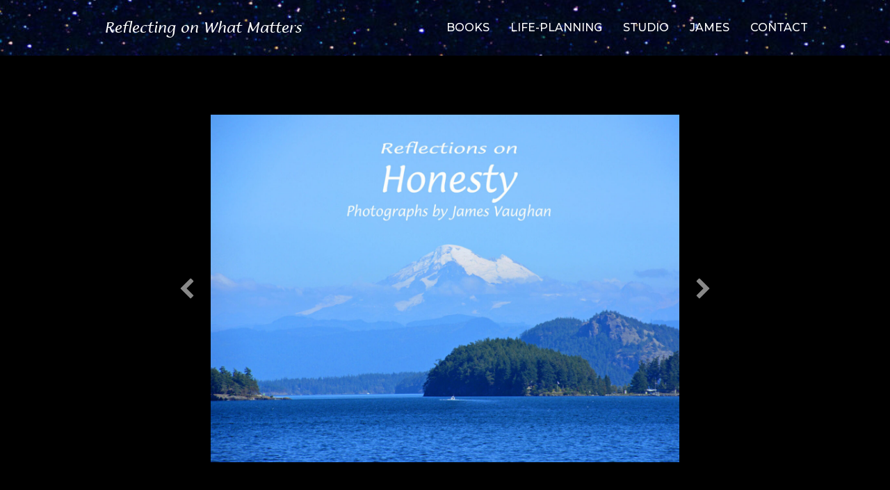

--- FILE ---
content_type: text/html; charset=UTF-8
request_url: https://reflectingonwhatmatters.com/honesty-photographs/
body_size: 15534
content:
<!DOCTYPE html>
<html lang="en-US">
<head>
<meta charset="UTF-8" />
<meta name='viewport' content='width=device-width, initial-scale=1.0' />
<meta http-equiv='X-UA-Compatible' content='IE=edge' />
<link rel="profile" href="https://gmpg.org/xfn/11" />
<meta name='robots' content='index, follow, max-image-preview:large, max-snippet:-1, max-video-preview:-1' />
	<style>img:is([sizes="auto" i], [sizes^="auto," i]) { contain-intrinsic-size: 3000px 1500px }</style>
	
	<!-- This site is optimized with the Yoast SEO plugin v26.6 - https://yoast.com/wordpress/plugins/seo/ -->
	<title>Honesty - Reflections on Things that Matter by James Vaughan</title>
	<meta name="description" content="We want to be seen as having integrity, authenticity and trustworthiness. Continue reading to know more." />
	<link rel="canonical" href="https://reflectingonwhatmatters.com/honesty-photographs/" />
	<meta property="og:locale" content="en_US" />
	<meta property="og:type" content="article" />
	<meta property="og:title" content="Honesty - Reflections on Things that Matter by James Vaughan" />
	<meta property="og:description" content="We want to be seen as having integrity, authenticity and trustworthiness. Continue reading to know more." />
	<meta property="og:url" content="https://reflectingonwhatmatters.com/honesty-photographs/" />
	<meta property="og:site_name" content="Reflections on Things that Matter by James Vaughan" />
	<meta property="article:modified_time" content="2021-11-12T15:36:07+00:00" />
	<meta property="og:image" content="https://reflectingonwhatmatters.com/wp-content/uploads/2021/10/honesty0.jpg" />
	<meta name="twitter:card" content="summary_large_image" />
	<meta name="twitter:label1" content="Est. reading time" />
	<meta name="twitter:data1" content="3 minutes" />
	<script type="application/ld+json" class="yoast-schema-graph">{"@context":"https://schema.org","@graph":[{"@type":"WebPage","@id":"https://reflectingonwhatmatters.com/honesty-photographs/","url":"https://reflectingonwhatmatters.com/honesty-photographs/","name":"Honesty - Reflections on Things that Matter by James Vaughan","isPartOf":{"@id":"https://reflectingonwhatmatters.com/#website"},"primaryImageOfPage":{"@id":"https://reflectingonwhatmatters.com/honesty-photographs/#primaryimage"},"image":{"@id":"https://reflectingonwhatmatters.com/honesty-photographs/#primaryimage"},"thumbnailUrl":"https://reflectingonwhatmatters.com/wp-content/uploads/2021/10/honesty0.jpg","datePublished":"2021-10-28T11:18:38+00:00","dateModified":"2021-11-12T15:36:07+00:00","description":"We want to be seen as having integrity, authenticity and trustworthiness. Continue reading to know more.","breadcrumb":{"@id":"https://reflectingonwhatmatters.com/honesty-photographs/#breadcrumb"},"inLanguage":"en-US","potentialAction":[{"@type":"ReadAction","target":["https://reflectingonwhatmatters.com/honesty-photographs/"]}]},{"@type":"ImageObject","inLanguage":"en-US","@id":"https://reflectingonwhatmatters.com/honesty-photographs/#primaryimage","url":"https://reflectingonwhatmatters.com/wp-content/uploads/2021/10/honesty0.jpg","contentUrl":"https://reflectingonwhatmatters.com/wp-content/uploads/2021/10/honesty0.jpg","width":1440,"height":1080,"caption":"Reflections on Things that Matter by James Vaughan"},{"@type":"BreadcrumbList","@id":"https://reflectingonwhatmatters.com/honesty-photographs/#breadcrumb","itemListElement":[{"@type":"ListItem","position":1,"name":"Home","item":"https://reflectingonwhatmatters.com/"},{"@type":"ListItem","position":2,"name":"Honesty"}]},{"@type":"WebSite","@id":"https://reflectingonwhatmatters.com/#website","url":"https://reflectingonwhatmatters.com/","name":"Reflections on Things that Matter by James Vaughan","description":"","potentialAction":[{"@type":"SearchAction","target":{"@type":"EntryPoint","urlTemplate":"https://reflectingonwhatmatters.com/?s={search_term_string}"},"query-input":{"@type":"PropertyValueSpecification","valueRequired":true,"valueName":"search_term_string"}}],"inLanguage":"en-US"}]}</script>
	<!-- / Yoast SEO plugin. -->


<link rel='dns-prefetch' href='//fonts.googleapis.com' />
<link href='https://fonts.gstatic.com' crossorigin rel='preconnect' />
<link rel="alternate" type="application/rss+xml" title="Reflections on Things that Matter by James Vaughan &raquo; Feed" href="https://reflectingonwhatmatters.com/feed/" />
<link rel="alternate" type="application/rss+xml" title="Reflections on Things that Matter by James Vaughan &raquo; Comments Feed" href="https://reflectingonwhatmatters.com/comments/feed/" />
<link rel="preload" href="https://reflectingonwhatmatters.com/wp-content/plugins/bb-plugin/fonts/fontawesome/5.15.4/webfonts/fa-solid-900.woff2" as="font" type="font/woff2" crossorigin="anonymous">
		<style>
			.lazyload,
			.lazyloading {
				max-width: 100%;
			}
		</style>
		<script>
window._wpemojiSettings = {"baseUrl":"https:\/\/s.w.org\/images\/core\/emoji\/16.0.1\/72x72\/","ext":".png","svgUrl":"https:\/\/s.w.org\/images\/core\/emoji\/16.0.1\/svg\/","svgExt":".svg","source":{"concatemoji":"https:\/\/reflectingonwhatmatters.com\/wp-includes\/js\/wp-emoji-release.min.js?ver=6.8.3"}};
/*! This file is auto-generated */
!function(s,n){var o,i,e;function c(e){try{var t={supportTests:e,timestamp:(new Date).valueOf()};sessionStorage.setItem(o,JSON.stringify(t))}catch(e){}}function p(e,t,n){e.clearRect(0,0,e.canvas.width,e.canvas.height),e.fillText(t,0,0);var t=new Uint32Array(e.getImageData(0,0,e.canvas.width,e.canvas.height).data),a=(e.clearRect(0,0,e.canvas.width,e.canvas.height),e.fillText(n,0,0),new Uint32Array(e.getImageData(0,0,e.canvas.width,e.canvas.height).data));return t.every(function(e,t){return e===a[t]})}function u(e,t){e.clearRect(0,0,e.canvas.width,e.canvas.height),e.fillText(t,0,0);for(var n=e.getImageData(16,16,1,1),a=0;a<n.data.length;a++)if(0!==n.data[a])return!1;return!0}function f(e,t,n,a){switch(t){case"flag":return n(e,"\ud83c\udff3\ufe0f\u200d\u26a7\ufe0f","\ud83c\udff3\ufe0f\u200b\u26a7\ufe0f")?!1:!n(e,"\ud83c\udde8\ud83c\uddf6","\ud83c\udde8\u200b\ud83c\uddf6")&&!n(e,"\ud83c\udff4\udb40\udc67\udb40\udc62\udb40\udc65\udb40\udc6e\udb40\udc67\udb40\udc7f","\ud83c\udff4\u200b\udb40\udc67\u200b\udb40\udc62\u200b\udb40\udc65\u200b\udb40\udc6e\u200b\udb40\udc67\u200b\udb40\udc7f");case"emoji":return!a(e,"\ud83e\udedf")}return!1}function g(e,t,n,a){var r="undefined"!=typeof WorkerGlobalScope&&self instanceof WorkerGlobalScope?new OffscreenCanvas(300,150):s.createElement("canvas"),o=r.getContext("2d",{willReadFrequently:!0}),i=(o.textBaseline="top",o.font="600 32px Arial",{});return e.forEach(function(e){i[e]=t(o,e,n,a)}),i}function t(e){var t=s.createElement("script");t.src=e,t.defer=!0,s.head.appendChild(t)}"undefined"!=typeof Promise&&(o="wpEmojiSettingsSupports",i=["flag","emoji"],n.supports={everything:!0,everythingExceptFlag:!0},e=new Promise(function(e){s.addEventListener("DOMContentLoaded",e,{once:!0})}),new Promise(function(t){var n=function(){try{var e=JSON.parse(sessionStorage.getItem(o));if("object"==typeof e&&"number"==typeof e.timestamp&&(new Date).valueOf()<e.timestamp+604800&&"object"==typeof e.supportTests)return e.supportTests}catch(e){}return null}();if(!n){if("undefined"!=typeof Worker&&"undefined"!=typeof OffscreenCanvas&&"undefined"!=typeof URL&&URL.createObjectURL&&"undefined"!=typeof Blob)try{var e="postMessage("+g.toString()+"("+[JSON.stringify(i),f.toString(),p.toString(),u.toString()].join(",")+"));",a=new Blob([e],{type:"text/javascript"}),r=new Worker(URL.createObjectURL(a),{name:"wpTestEmojiSupports"});return void(r.onmessage=function(e){c(n=e.data),r.terminate(),t(n)})}catch(e){}c(n=g(i,f,p,u))}t(n)}).then(function(e){for(var t in e)n.supports[t]=e[t],n.supports.everything=n.supports.everything&&n.supports[t],"flag"!==t&&(n.supports.everythingExceptFlag=n.supports.everythingExceptFlag&&n.supports[t]);n.supports.everythingExceptFlag=n.supports.everythingExceptFlag&&!n.supports.flag,n.DOMReady=!1,n.readyCallback=function(){n.DOMReady=!0}}).then(function(){return e}).then(function(){var e;n.supports.everything||(n.readyCallback(),(e=n.source||{}).concatemoji?t(e.concatemoji):e.wpemoji&&e.twemoji&&(t(e.twemoji),t(e.wpemoji)))}))}((window,document),window._wpemojiSettings);
</script>
<style id='cf-frontend-style-inline-css'>
@font-face {
	font-family: 'Lucida Casual';
	font-weight: 400;
	font-display: auto;
	font-fallback: Arial;
	src: url('https://reflectingonwhatmatters.com/wp-content/uploads/2021/07/LCasIt.ttf') format('truetype');
}
</style>
<style id='wp-emoji-styles-inline-css'>

	img.wp-smiley, img.emoji {
		display: inline !important;
		border: none !important;
		box-shadow: none !important;
		height: 1em !important;
		width: 1em !important;
		margin: 0 0.07em !important;
		vertical-align: -0.1em !important;
		background: none !important;
		padding: 0 !important;
	}
</style>
<link rel='stylesheet' id='wp-block-library-css' href='https://reflectingonwhatmatters.com/wp-includes/css/dist/block-library/style.min.css?ver=6.8.3' media='all' />
<style id='wp-block-library-theme-inline-css'>
.wp-block-audio :where(figcaption){color:#555;font-size:13px;text-align:center}.is-dark-theme .wp-block-audio :where(figcaption){color:#ffffffa6}.wp-block-audio{margin:0 0 1em}.wp-block-code{border:1px solid #ccc;border-radius:4px;font-family:Menlo,Consolas,monaco,monospace;padding:.8em 1em}.wp-block-embed :where(figcaption){color:#555;font-size:13px;text-align:center}.is-dark-theme .wp-block-embed :where(figcaption){color:#ffffffa6}.wp-block-embed{margin:0 0 1em}.blocks-gallery-caption{color:#555;font-size:13px;text-align:center}.is-dark-theme .blocks-gallery-caption{color:#ffffffa6}:root :where(.wp-block-image figcaption){color:#555;font-size:13px;text-align:center}.is-dark-theme :root :where(.wp-block-image figcaption){color:#ffffffa6}.wp-block-image{margin:0 0 1em}.wp-block-pullquote{border-bottom:4px solid;border-top:4px solid;color:currentColor;margin-bottom:1.75em}.wp-block-pullquote cite,.wp-block-pullquote footer,.wp-block-pullquote__citation{color:currentColor;font-size:.8125em;font-style:normal;text-transform:uppercase}.wp-block-quote{border-left:.25em solid;margin:0 0 1.75em;padding-left:1em}.wp-block-quote cite,.wp-block-quote footer{color:currentColor;font-size:.8125em;font-style:normal;position:relative}.wp-block-quote:where(.has-text-align-right){border-left:none;border-right:.25em solid;padding-left:0;padding-right:1em}.wp-block-quote:where(.has-text-align-center){border:none;padding-left:0}.wp-block-quote.is-large,.wp-block-quote.is-style-large,.wp-block-quote:where(.is-style-plain){border:none}.wp-block-search .wp-block-search__label{font-weight:700}.wp-block-search__button{border:1px solid #ccc;padding:.375em .625em}:where(.wp-block-group.has-background){padding:1.25em 2.375em}.wp-block-separator.has-css-opacity{opacity:.4}.wp-block-separator{border:none;border-bottom:2px solid;margin-left:auto;margin-right:auto}.wp-block-separator.has-alpha-channel-opacity{opacity:1}.wp-block-separator:not(.is-style-wide):not(.is-style-dots){width:100px}.wp-block-separator.has-background:not(.is-style-dots){border-bottom:none;height:1px}.wp-block-separator.has-background:not(.is-style-wide):not(.is-style-dots){height:2px}.wp-block-table{margin:0 0 1em}.wp-block-table td,.wp-block-table th{word-break:normal}.wp-block-table :where(figcaption){color:#555;font-size:13px;text-align:center}.is-dark-theme .wp-block-table :where(figcaption){color:#ffffffa6}.wp-block-video :where(figcaption){color:#555;font-size:13px;text-align:center}.is-dark-theme .wp-block-video :where(figcaption){color:#ffffffa6}.wp-block-video{margin:0 0 1em}:root :where(.wp-block-template-part.has-background){margin-bottom:0;margin-top:0;padding:1.25em 2.375em}
</style>
<style id='classic-theme-styles-inline-css'>
/*! This file is auto-generated */
.wp-block-button__link{color:#fff;background-color:#32373c;border-radius:9999px;box-shadow:none;text-decoration:none;padding:calc(.667em + 2px) calc(1.333em + 2px);font-size:1.125em}.wp-block-file__button{background:#32373c;color:#fff;text-decoration:none}
</style>
<style id='global-styles-inline-css'>
:root{--wp--preset--aspect-ratio--square: 1;--wp--preset--aspect-ratio--4-3: 4/3;--wp--preset--aspect-ratio--3-4: 3/4;--wp--preset--aspect-ratio--3-2: 3/2;--wp--preset--aspect-ratio--2-3: 2/3;--wp--preset--aspect-ratio--16-9: 16/9;--wp--preset--aspect-ratio--9-16: 9/16;--wp--preset--color--black: #000000;--wp--preset--color--cyan-bluish-gray: #abb8c3;--wp--preset--color--white: #ffffff;--wp--preset--color--pale-pink: #f78da7;--wp--preset--color--vivid-red: #cf2e2e;--wp--preset--color--luminous-vivid-orange: #ff6900;--wp--preset--color--luminous-vivid-amber: #fcb900;--wp--preset--color--light-green-cyan: #7bdcb5;--wp--preset--color--vivid-green-cyan: #00d084;--wp--preset--color--pale-cyan-blue: #8ed1fc;--wp--preset--color--vivid-cyan-blue: #0693e3;--wp--preset--color--vivid-purple: #9b51e0;--wp--preset--gradient--vivid-cyan-blue-to-vivid-purple: linear-gradient(135deg,rgba(6,147,227,1) 0%,rgb(155,81,224) 100%);--wp--preset--gradient--light-green-cyan-to-vivid-green-cyan: linear-gradient(135deg,rgb(122,220,180) 0%,rgb(0,208,130) 100%);--wp--preset--gradient--luminous-vivid-amber-to-luminous-vivid-orange: linear-gradient(135deg,rgba(252,185,0,1) 0%,rgba(255,105,0,1) 100%);--wp--preset--gradient--luminous-vivid-orange-to-vivid-red: linear-gradient(135deg,rgba(255,105,0,1) 0%,rgb(207,46,46) 100%);--wp--preset--gradient--very-light-gray-to-cyan-bluish-gray: linear-gradient(135deg,rgb(238,238,238) 0%,rgb(169,184,195) 100%);--wp--preset--gradient--cool-to-warm-spectrum: linear-gradient(135deg,rgb(74,234,220) 0%,rgb(151,120,209) 20%,rgb(207,42,186) 40%,rgb(238,44,130) 60%,rgb(251,105,98) 80%,rgb(254,248,76) 100%);--wp--preset--gradient--blush-light-purple: linear-gradient(135deg,rgb(255,206,236) 0%,rgb(152,150,240) 100%);--wp--preset--gradient--blush-bordeaux: linear-gradient(135deg,rgb(254,205,165) 0%,rgb(254,45,45) 50%,rgb(107,0,62) 100%);--wp--preset--gradient--luminous-dusk: linear-gradient(135deg,rgb(255,203,112) 0%,rgb(199,81,192) 50%,rgb(65,88,208) 100%);--wp--preset--gradient--pale-ocean: linear-gradient(135deg,rgb(255,245,203) 0%,rgb(182,227,212) 50%,rgb(51,167,181) 100%);--wp--preset--gradient--electric-grass: linear-gradient(135deg,rgb(202,248,128) 0%,rgb(113,206,126) 100%);--wp--preset--gradient--midnight: linear-gradient(135deg,rgb(2,3,129) 0%,rgb(40,116,252) 100%);--wp--preset--font-size--small: 13px;--wp--preset--font-size--medium: 20px;--wp--preset--font-size--large: 36px;--wp--preset--font-size--x-large: 42px;--wp--preset--spacing--20: 0.44rem;--wp--preset--spacing--30: 0.67rem;--wp--preset--spacing--40: 1rem;--wp--preset--spacing--50: 1.5rem;--wp--preset--spacing--60: 2.25rem;--wp--preset--spacing--70: 3.38rem;--wp--preset--spacing--80: 5.06rem;--wp--preset--shadow--natural: 6px 6px 9px rgba(0, 0, 0, 0.2);--wp--preset--shadow--deep: 12px 12px 50px rgba(0, 0, 0, 0.4);--wp--preset--shadow--sharp: 6px 6px 0px rgba(0, 0, 0, 0.2);--wp--preset--shadow--outlined: 6px 6px 0px -3px rgba(255, 255, 255, 1), 6px 6px rgba(0, 0, 0, 1);--wp--preset--shadow--crisp: 6px 6px 0px rgba(0, 0, 0, 1);}:where(.is-layout-flex){gap: 0.5em;}:where(.is-layout-grid){gap: 0.5em;}body .is-layout-flex{display: flex;}.is-layout-flex{flex-wrap: wrap;align-items: center;}.is-layout-flex > :is(*, div){margin: 0;}body .is-layout-grid{display: grid;}.is-layout-grid > :is(*, div){margin: 0;}:where(.wp-block-columns.is-layout-flex){gap: 2em;}:where(.wp-block-columns.is-layout-grid){gap: 2em;}:where(.wp-block-post-template.is-layout-flex){gap: 1.25em;}:where(.wp-block-post-template.is-layout-grid){gap: 1.25em;}.has-black-color{color: var(--wp--preset--color--black) !important;}.has-cyan-bluish-gray-color{color: var(--wp--preset--color--cyan-bluish-gray) !important;}.has-white-color{color: var(--wp--preset--color--white) !important;}.has-pale-pink-color{color: var(--wp--preset--color--pale-pink) !important;}.has-vivid-red-color{color: var(--wp--preset--color--vivid-red) !important;}.has-luminous-vivid-orange-color{color: var(--wp--preset--color--luminous-vivid-orange) !important;}.has-luminous-vivid-amber-color{color: var(--wp--preset--color--luminous-vivid-amber) !important;}.has-light-green-cyan-color{color: var(--wp--preset--color--light-green-cyan) !important;}.has-vivid-green-cyan-color{color: var(--wp--preset--color--vivid-green-cyan) !important;}.has-pale-cyan-blue-color{color: var(--wp--preset--color--pale-cyan-blue) !important;}.has-vivid-cyan-blue-color{color: var(--wp--preset--color--vivid-cyan-blue) !important;}.has-vivid-purple-color{color: var(--wp--preset--color--vivid-purple) !important;}.has-black-background-color{background-color: var(--wp--preset--color--black) !important;}.has-cyan-bluish-gray-background-color{background-color: var(--wp--preset--color--cyan-bluish-gray) !important;}.has-white-background-color{background-color: var(--wp--preset--color--white) !important;}.has-pale-pink-background-color{background-color: var(--wp--preset--color--pale-pink) !important;}.has-vivid-red-background-color{background-color: var(--wp--preset--color--vivid-red) !important;}.has-luminous-vivid-orange-background-color{background-color: var(--wp--preset--color--luminous-vivid-orange) !important;}.has-luminous-vivid-amber-background-color{background-color: var(--wp--preset--color--luminous-vivid-amber) !important;}.has-light-green-cyan-background-color{background-color: var(--wp--preset--color--light-green-cyan) !important;}.has-vivid-green-cyan-background-color{background-color: var(--wp--preset--color--vivid-green-cyan) !important;}.has-pale-cyan-blue-background-color{background-color: var(--wp--preset--color--pale-cyan-blue) !important;}.has-vivid-cyan-blue-background-color{background-color: var(--wp--preset--color--vivid-cyan-blue) !important;}.has-vivid-purple-background-color{background-color: var(--wp--preset--color--vivid-purple) !important;}.has-black-border-color{border-color: var(--wp--preset--color--black) !important;}.has-cyan-bluish-gray-border-color{border-color: var(--wp--preset--color--cyan-bluish-gray) !important;}.has-white-border-color{border-color: var(--wp--preset--color--white) !important;}.has-pale-pink-border-color{border-color: var(--wp--preset--color--pale-pink) !important;}.has-vivid-red-border-color{border-color: var(--wp--preset--color--vivid-red) !important;}.has-luminous-vivid-orange-border-color{border-color: var(--wp--preset--color--luminous-vivid-orange) !important;}.has-luminous-vivid-amber-border-color{border-color: var(--wp--preset--color--luminous-vivid-amber) !important;}.has-light-green-cyan-border-color{border-color: var(--wp--preset--color--light-green-cyan) !important;}.has-vivid-green-cyan-border-color{border-color: var(--wp--preset--color--vivid-green-cyan) !important;}.has-pale-cyan-blue-border-color{border-color: var(--wp--preset--color--pale-cyan-blue) !important;}.has-vivid-cyan-blue-border-color{border-color: var(--wp--preset--color--vivid-cyan-blue) !important;}.has-vivid-purple-border-color{border-color: var(--wp--preset--color--vivid-purple) !important;}.has-vivid-cyan-blue-to-vivid-purple-gradient-background{background: var(--wp--preset--gradient--vivid-cyan-blue-to-vivid-purple) !important;}.has-light-green-cyan-to-vivid-green-cyan-gradient-background{background: var(--wp--preset--gradient--light-green-cyan-to-vivid-green-cyan) !important;}.has-luminous-vivid-amber-to-luminous-vivid-orange-gradient-background{background: var(--wp--preset--gradient--luminous-vivid-amber-to-luminous-vivid-orange) !important;}.has-luminous-vivid-orange-to-vivid-red-gradient-background{background: var(--wp--preset--gradient--luminous-vivid-orange-to-vivid-red) !important;}.has-very-light-gray-to-cyan-bluish-gray-gradient-background{background: var(--wp--preset--gradient--very-light-gray-to-cyan-bluish-gray) !important;}.has-cool-to-warm-spectrum-gradient-background{background: var(--wp--preset--gradient--cool-to-warm-spectrum) !important;}.has-blush-light-purple-gradient-background{background: var(--wp--preset--gradient--blush-light-purple) !important;}.has-blush-bordeaux-gradient-background{background: var(--wp--preset--gradient--blush-bordeaux) !important;}.has-luminous-dusk-gradient-background{background: var(--wp--preset--gradient--luminous-dusk) !important;}.has-pale-ocean-gradient-background{background: var(--wp--preset--gradient--pale-ocean) !important;}.has-electric-grass-gradient-background{background: var(--wp--preset--gradient--electric-grass) !important;}.has-midnight-gradient-background{background: var(--wp--preset--gradient--midnight) !important;}.has-small-font-size{font-size: var(--wp--preset--font-size--small) !important;}.has-medium-font-size{font-size: var(--wp--preset--font-size--medium) !important;}.has-large-font-size{font-size: var(--wp--preset--font-size--large) !important;}.has-x-large-font-size{font-size: var(--wp--preset--font-size--x-large) !important;}
:where(.wp-block-post-template.is-layout-flex){gap: 1.25em;}:where(.wp-block-post-template.is-layout-grid){gap: 1.25em;}
:where(.wp-block-columns.is-layout-flex){gap: 2em;}:where(.wp-block-columns.is-layout-grid){gap: 2em;}
:root :where(.wp-block-pullquote){font-size: 1.5em;line-height: 1.6;}
</style>
<link rel='stylesheet' id='jquery-bxslider-css' href='https://reflectingonwhatmatters.com/wp-content/plugins/bb-plugin/css/jquery.bxslider.css?ver=2.5.2.3' media='all' />
<link rel='stylesheet' id='fl-builder-layout-1469-css' href='https://reflectingonwhatmatters.com/wp-content/uploads/bb-plugin/cache/1469-layout.css?ver=3c7e184f19bebc62dd1c0712cd684ee2' media='all' />
<link rel='stylesheet' id='wp-components-css' href='https://reflectingonwhatmatters.com/wp-includes/css/dist/components/style.min.css?ver=6.8.3' media='all' />
<link rel='stylesheet' id='godaddy-styles-css' href='https://reflectingonwhatmatters.com/wp-content/mu-plugins/vendor/wpex/godaddy-launch/includes/Dependencies/GoDaddy/Styles/build/latest.css?ver=2.0.2' media='all' />
<link rel='stylesheet' id='font-awesome-5-css' href='https://reflectingonwhatmatters.com/wp-content/plugins/bb-plugin/fonts/fontawesome/5.15.4/css/all.min.css?ver=2.5.2.3' media='all' />
<link rel='stylesheet' id='fl-builder-layout-bundle-93f48ec6a1fd57b6a293ae68e2f67a2b-css' href='https://reflectingonwhatmatters.com/wp-content/uploads/bb-plugin/cache/93f48ec6a1fd57b6a293ae68e2f67a2b-layout-bundle.css?ver=2.5.2.3-1.4.1' media='all' />
<link rel='stylesheet' id='gd-core-css' href='https://reflectingonwhatmatters.com/wp-content/plugins/pws-core/public/css/GD-cORe-public.css?ver=4.0.0' media='all' />
<link rel='stylesheet' id='jquery-magnificpopup-css' href='https://reflectingonwhatmatters.com/wp-content/plugins/bb-plugin/css/jquery.magnificpopup.min.css?ver=2.5.2.3' media='all' />
<link rel='stylesheet' id='base-4-css' href='https://reflectingonwhatmatters.com/wp-content/themes/bb-theme/css/base-4.min.css?ver=1.7.10' media='all' />
<link rel='stylesheet' id='fl-automator-skin-css' href='https://reflectingonwhatmatters.com/wp-content/uploads/bb-theme/skin-623ca8644ed05.css?ver=1.7.10' media='all' />
<link rel='stylesheet' id='pp-animate-css' href='https://reflectingonwhatmatters.com/wp-content/plugins/bbpowerpack/assets/css/animate.min.css?ver=3.5.1' media='all' />
<link rel='stylesheet' id='fl-builder-google-fonts-893312290449f50844cf354719b6e4f3-css' href='//fonts.googleapis.com/css?family=Lato%3A300%2C400%2C700%2C400%7CBarlow%3A400%7CLibre+Baskerville%3A400%7CMontserrat%3A400%2C500&#038;ver=6.8.3' media='all' />
<script src="https://reflectingonwhatmatters.com/wp-includes/js/jquery/jquery.min.js?ver=3.7.1" id="jquery-core-js"></script>
<script src="https://reflectingonwhatmatters.com/wp-includes/js/jquery/jquery-migrate.min.js?ver=3.4.1" id="jquery-migrate-js"></script>
<script src="https://reflectingonwhatmatters.com/wp-includes/js/imagesloaded.min.js?ver=6.8.3" id="imagesloaded-js"></script>
<script src="https://reflectingonwhatmatters.com/wp-content/plugins/pws-core/public/js/GD-cORe-public.js?ver=4.0.0" id="gd-core-js"></script>
<script id="smush-lazy-load-js-before">
var smushLazyLoadOptions = {"autoResizingEnabled":false,"autoResizeOptions":{"precision":5,"skipAutoWidth":true}};
</script>
<script src="https://reflectingonwhatmatters.com/wp-content/plugins/wp-smush-pro/app/assets/js/smush-lazy-load.min.js?ver=3.23.1" id="smush-lazy-load-js"></script>
<link rel="https://api.w.org/" href="https://reflectingonwhatmatters.com/wp-json/" /><link rel="alternate" title="JSON" type="application/json" href="https://reflectingonwhatmatters.com/wp-json/wp/v2/pages/1469" /><link rel="EditURI" type="application/rsd+xml" title="RSD" href="https://reflectingonwhatmatters.com/xmlrpc.php?rsd" />
<link rel='shortlink' href='https://reflectingonwhatmatters.com/?p=1469' />
<link rel="alternate" title="oEmbed (JSON)" type="application/json+oembed" href="https://reflectingonwhatmatters.com/wp-json/oembed/1.0/embed?url=https%3A%2F%2Freflectingonwhatmatters.com%2Fhonesty-photographs%2F" />
<link rel="alternate" title="oEmbed (XML)" type="text/xml+oembed" href="https://reflectingonwhatmatters.com/wp-json/oembed/1.0/embed?url=https%3A%2F%2Freflectingonwhatmatters.com%2Fhonesty-photographs%2F&#038;format=xml" />
		<script>
			var bb_powerpack = {
				ajaxurl: 'https://reflectingonwhatmatters.com/wp-admin/admin-ajax.php'
			};
		</script>
				<script>
			document.documentElement.className = document.documentElement.className.replace('no-js', 'js');
		</script>
		<style>.recentcomments a{display:inline !important;padding:0 !important;margin:0 !important;}</style><link rel="icon" href="https://reflectingonwhatmatters.com/wp-content/uploads/2021/06/fav.png" sizes="32x32" />
<link rel="icon" href="https://reflectingonwhatmatters.com/wp-content/uploads/2021/06/fav.png" sizes="192x192" />
<link rel="apple-touch-icon" href="https://reflectingonwhatmatters.com/wp-content/uploads/2021/06/fav.png" />
<meta name="msapplication-TileImage" content="https://reflectingonwhatmatters.com/wp-content/uploads/2021/06/fav.png" />
		<style id="wp-custom-css">
			@media screen and (max-width: 768px){
	div#col-images.fl-row > .fl-row-content-wrap{
		padding-bottom: 0px !important
	}
	
}
@media screen and (max-width: 480px){
	div#col-images.fl-row > .fl-row-content-wrap{
		padding-bottom: 0px !important
	}
	.fl-builder-content .fl-node-618bd04e21a08 > .fl-col-content,
	.fl-builder-content .fl-node-618bd6f7a681d > .fl-col-content,
	.fl-builder-content .fl-node-618bccbfc41be > .fl-col-content,
	.fl-builder-content .fl-node-618bc89654d80 > .fl-col-content,
	.fl-builder-content .fl-node-618ae56e948af > .fl-col-content,
	.fl-builder-content .fl-node-618abc26ebf68 > .fl-col-content,
	.fl-builder-content .fl-node-618c1deb43310 > .fl-col-content,
	.fl-builder-content .fl-node-618c1cbe608e0 > .fl-col-content,
	.fl-builder-content .fl-node-618bf75c326b2 > .fl-col-content,
	.fl-builder-content .fl-node-618bf2a3eb6e3 > .fl-col-content,
	.fl-builder-content .fl-node-618beca0eab51 > .fl-col-content,
	.fl-builder-content .fl-node-618bf1751f1bd > .fl-col-content,
	.fl-builder-content .fl-node-618e708305510 > .fl-col-content,
	.fl-builder-content .fl-node-618e6fdb0f5e4 > .fl-col-content,
	.fl-builder-content .fl-node-618d5831271f5 > .fl-col-content,
	.fl-builder-content .fl-node-618d3d0cd9f57 > .fl-col-content,
	.fl-builder-content .fl-node-618d3aa2452dd > .fl-col-content,
	.fl-builder-content .fl-node-618ac982e5853 > .fl-col-content,
	.fl-builder-content .fl-node-618be46440ba5 > .fl-col-content,
	.fl-builder-content .fl-node-618e89fb6c359 > .fl-col-content,
	.fl-builder-content .fl-node-618e88ca66fdf > .fl-col-content,
	.fl-builder-content .fl-node-618e8767b5072 > .fl-col-content,
	.fl-builder-content .fl-node-618e84878faba > .fl-col-content,
	.fl-builder-content .fl-node-618e7a593d84d > .fl-col-content,
	.fl-builder-content .fl-node-618e7be4cfcd7 > .fl-col-content,
	.fl-builder-content .fl-node-618e78ec71b75 > .fl-col-content {
    min-height: 285px !important;
}
}

.awe-gllery .fl-content-slider-navigation {
position: absolute;
left: -50px;
right: -50px;
z-index: 1;
margin-top: -16px;

}
div#beauty-images .fl-slide-foreground {
    display: none !important;
}
.awe-gllery .imagecarousal {
    margin-bottom: 40px;
}
/*-------------------------------
            TYPOGRAPHY 
--------------------------------*/
.fl-page-content {
    background-image: url(https://life-planning101.com/images/starrysky16x24.jpg);
    background-repeat: no-repeat, repeat;
    background-position: center;
    background-attachment: fixed;
    background-size: cover;
    background-color: #000;
}
body p, 
.entry-content p, 
.entry-content ul li,  
.entry-content ul,  
.entry-content a, 
.pp-sub-heading p {

}
a:focus {
    outline: none;
}

.pp-heading .heading-title span.pp-primary-title:hover {
    color: #B4D1FD !important;
}
.for-arrows .uabb-image-carousel .slick-prev i, .uabb-image-carousel .slick-next i, .uabb-image-carousel .slick-prev i:hover, .uabb-image-carousel .slick-next i:hover, .uabb-image-carousel .slick-prev i:focus, .uabb-image-carousel .slick-next i:focus{
	width: 30px;
  height: 30px;
  line-height: 30px;
  font-size: 30px;
}

.texo .fl-module-content .fl-rich-text *:hover {
    color: #b4d1fd !important;
}

.fl-node-60dffe81228e9 > .fl-col-content {
    background-color: #ffffff;
    /* border-top-left-radius: 0px; */
    /* border-top-right-radius: 0px; */
    /* border-bottom-left-radius: 0px; */
    border-radius: 10px;
    /* border-bottom-right-radius: 0px; */
}
.fl-node-60cc2fcb92a53 > .fl-col-content {
    background-color: #ffffff;
    border-top-left-radius: 0px;
    border-top-right-radius: 0px;
    border-bottom-left-radius: 0px;
    border-bottom-right-radius: 0px;
    border-radius: 10px;
}
.fl-node-60cc2fd42016e > .fl-col-content {
    background-color: #ffffff;
    border-top-left-radius: 0px;
    border-top-right-radius: 0px;
    border-bottom-left-radius: 0px;
    border-bottom-right-radius: 0px;
    border-radius: 10px;
}
.fl-node-60cc3013165a6 > .fl-col-content {
    background-color: #ffffff;
    border-top-left-radius: 0px;
    border-top-right-radius: 0px;
    border-bottom-left-radius: 0px;
    border-bottom-right-radius: 0px;
    border-radius: 10px;
}
.fl-node-60cc30318b5cc > .fl-col-content {
    background-color: #ffffff;
    border-top-left-radius: 0px;
    border-top-right-radius: 0px;
    border-bottom-left-radius: 0px;
    border-bottom-right-radius: 0px;
	  border-radius: 10px;
}
.fl-node-60cc2f3989d34 > .fl-col-content {
    background-color: #ffffff;
    border-top-left-radius: 0px;
    border-top-right-radius: 0px;
    border-bottom-left-radius: 0px;
    border-bottom-right-radius: 0px;
    border-radius: 10px;
}
/*--------------------------------
            HEADER 
---------------------------------*/
/*---
  Media queries? Y/N
---*/
#menu-main-menu-2 li:last-child a{
   border: none !important;
}

ul#menu-main-menu li a, #menu-main-menu-1 li a, #menu-main-menu-2 li a{
   display: inline-block !important;
}
#menu-main-menu-1{
padding-top:140px;
}

/*-------------------------------
            NAVIGATION
--------------------------------*/
/*---
  Media queries? Y/N
---*/

.uabb-creative-menu .menu.uabb-creative-menu-horizontal ul.sub-menu > li a span.uabb-menu-toggle {
    float: none;
}


.lbr {
display:inline-block;
} 

/*--------------------------------
            BUTTONS
----------------------------------*/
/*---
  Media queries? Y/N
---*/

a.button, 
span.fl-button-text, 
span.uabb-button-text.uabb-creative-button-text, 
.gform_button.button, 
a.fl-button {

}
.uabb-creative-menu-mobile-toggle.hamburger {
    outline: none;
}
div#head4header .fl-row-content-wrap {
    box-shadow: none;
}

/*----------------------------------
            FOOTER
---------------------------------*/
/*---
  Media queries? Y/N
---*/

.fl-builder-content .fl-node-609386d681494 *:not(input):not(textarea):not(select):not(a):not(h1):not(h2):not(h3):not(h4):not(h5):not(h6):not(.fl-menu-mobile-toggle){
	color:default;
}
/*------------------------------
            BB MODULES
---------------------------------*/

/*---
  MODULE NAME
  Description of section
  Media queries? Y/N
---*/


/*------------------------------
            PAGE SPECIFIC 
---------------------------------*/

/*---
  PAGE NAME
  Description of section
  Media queries? Y/N
---*/

/* Contact Page*/

div#gform_confirmation_message_1 p,
div#gform_confirmation_wrapper_2 p {
	margin-bottom: 0px;
	}
input#gform_submit_button_1{
	margin-bottom: 0px;
}
 /***services**/
	.list11 ul{
	column-count:2;
}



/*-------------------------------
        LARGE SCREENS ONLY
---------------------------------*/

@media only screen and (min-width: 769px){ 

}


/*-------------------------------
        LAPTOP SCREEN - 1366
---------------------------------*/
@media screen and (min-width: 1600px){ 

	.bannertext1 .fl-row-content-wrap {
 min-height: 900px !important;
}
	.bannertext1 .fl-row-content.fl-row-full-width.fl-node-content {
    min-height: 800px !important;
}
}

@media screen and (max-width: 1366px){ 
/*	.herotext .uabb-infobox-title-prefix {
    font-family: Poppins, sans-serif;
    font-weight: 200;
    font-size: 112px;
    line-height: 110px;
	
}*/

@media (max-width: 1835px) and (min-width: 1367px){
	
	
.col-text1 .fl-col-content.fl-node-content {
    padding: 0px 20px;
}
	.fl-col.fl-col-small.fl-col-small-full-width.footer-logo-col {
    width: 22% !important;
}

.fl-col.fl-col-small.fl-col-small-full-width.cinfo1 {
    width: 30% !important;
}

.fl-col.fl-col-small.fl-col-small-full-width.cinfo2 {
    width: 26% !important;
}

.fl-col.fl-col-small.fl-col-small-full-width.cinfo3 {
    width: 22% !important;
}
	.fl-builder-content .logocolmin{
	width: 12.98%!important;
	}
	.fl-builder-content .menucolmin{
	    width: 54.24%!important;
	}
	.fl-builder-content .btncol{
		    width: 14.78%!important;
	}
	.herotext .uabb-infobox-title-prefix {
    font-size:60px;
    line-height:70px;
 }
	.imgsep > .fl-module-content{
		    margin-top: -190px;
	}

	
	.logotext .uabb-infobox-cta-link{
		font-size: 17px;
	}
	.herorow > .fl-row-content-wrap {
    min-height: 758px;
}
}
@media (min-width: 1025px) and (max-width: 1400px) {

.col-text1 .fl-col-content.fl-node-content {
    padding: 0px 20px;
}
	.fl-col.fl-col-small.fl-col-small-full-width.footer-logo-col {
    width: 22% !important;
}

.fl-col.fl-col-small.fl-col-small-full-width.cinfo1 {
    width: 30% !important;
}

.fl-col.fl-col-small.fl-col-small-full-width.cinfo2 {
    width: 26% !important;
}

.fl-col.fl-col-small.fl-col-small-full-width.cinfo3 {
    width: 22% !important;
}
	.fl-builder-content .logocolmin{
	width: 12.98%!important;
	}
	.fl-builder-content .menucolmin{
	    width: 54.24%!important;
	}
	.fl-builder-content .btncol{
		    width: 14.78%!important;
	}
	.herotext .uabb-infobox-title-prefix {
    font-size:60px;
    line-height:70px;
 }
	.imgsep > .fl-module-content{
		    margin-top: -170px;
	}

	
	.logotext .uabb-infobox-cta-link{
		font-size: 17px;
	}
	.ourmission .fl-col-content {
    padding-right: 70px;
    padding-left: 70px;
	}
	.herorow > .fl-row-content-wrap {
    min-height: 758px;
}
}
/*-------------------------------
      IPAD PRO SCREENS - 1024
---------------------------------*/


@media (min-width: 769px) and (max-width: 1024px) {


}

@media only screen and (max-width: 1280px){ 
div.fl-node-60ded37c0818c .pp-heading-content .pp-heading .heading-title {
		font-size: 25px;
	}

}

@media only screen and (max-width: 1366px){ 
div.fl-node-60ded37c0818c .pp-heading-content .pp-heading .heading-title {
		font-size: 25px;
	}

}

@media only screen and (max-width: 768px){ 
div.fl-node-60ded37c0818c .pp-heading-content .pp-heading .heading-title {
		font-size: 20px!important;
	}
.fl-builder-content .fl-module-content-slider .fl-slide .fl-slide-text, .fl-builder-content .fl-module-content-slider .fl-slide .fl-slide-text * {
			font-size: 18px!important;
	}
	
	div.fl-node-60ded54f6d390 .pp-heading-content .pp-heading .heading-title {
		font-size: 23px;
	}

}




/*--------------------------------
    TABLET SCREENS AND SMALLER
--------------------------------*/

@media screen and (max-width: 768px){ 
	div#col-images.fl-row > .fl-row-content-wrap {padding-bottom: 80px;}
	div#beauty-images.fl-module > .fl-module-content {margin-left: 35px;}
	.uabb-creative-menu .menu {
		margin-top: 5px !important;
	}
	.uabb-info-list-icon {
		margin-bottom: 5px !important;
	}
	.button_div .buttons,
	.gform_footer input#gform_submit_button_2,
	.gform_footer input#gform_submit_button_1 {
		line-height: 22px;
		margin-bottom: 0px;
	}
	.fl-builder-content[data-overlay="1"]:not(.fl-theme-builder-header-sticky) {
		position: relative;
		width: 100%;
		z-index: 100;
		background-color:#000000;
	}
	.fl-col-small {
		max-width: 100%;
	}
	.fl-col-small:not(.fl-col-small-full-width) {
		max-width: 100%;
	}	
	.fl-row-content-wrap:after{
		width:100% !important;
	}
  .list12 ul{
		column-count:2;
	}
	ul#menu-main-1 {
    padding-top: 160px;
}
	.uabb-creative-menu-mobile-toggle.hamburger {
    margin-top: -10px;
}

}


/*-------------------------------
        MOBILE SCREENS ONLY
---------------------------------*/
@media (min-width: 481px) and (max-width: 768px) {
.hero .fl-row-content-wrap {
    min-height: 50vh;
}
	.fl-builder-content .logocolmin{
		width: 40% !important;
	}
	.fl-builder-content .menucolmin{
		width: 60% !important;
	}
	.fl-builder-content .btncol{
		
	}
	.aboutimage > .fl-col-content{
		background-image:none;
	}

		.list11 ul{
	column-count:2;
}
	/*.fl-builder-content .imgcol{
		width:50%!important;
	}*/
}


	
@media screen and (max-width: 480px){ 
div#beauty-images.fl-module > .fl-module-content {
    margin-left: 24px !important;
}
div#col-images.fl-row > .fl-row-content-wrap {
    padding-bottom: 80px;
}
div#beauty-images a.slider-prev {
    left: -25px !important;
}
div#beauty-images a.slider-next {
    right: -25px !important;
}
.fl-builder-content .logocolmin{
		width: 80%!important;
	}
	.fl-builder-content .menucolmin{
		width:20%!important;
	}
	
		.list11 ul{
	column-count:1;
}
	.list12 ul{
		column-count:1;
	}
	
	
	.uabb-creative-menu-mobile-toggle.hamburger {
    margin-left: -12px;
}

}
@media screen and (max-width: 375px){ 
	div#beauty-images.fl-module > .fl-module-content {margin-left: 24px !important;
	    width: -webkit-fill-available;
	}	
div#col-images.fl-row > .fl-row-content-wrap {
    padding-bottom: 0px;
}

}
	
@media screen and (max-width: 360px){
	
	.fl-builder-content .fl-node-61458ea91d3bf .fl-rich-text {
    font-size: 22px !important;
}
	.fl-builder-content .fl-node-61458ea91d3bf .fl-rich-text * {
    font-size: 22px !important;
}
}

@media screen and (max-width: 769px){
	.fl-node-61458ea91d3bf.fl-module > .fl-module-content {
    margin-bottom: 332px;
}
	
	.fl-builder-content .fl-node-61458ea91d3bf .fl-rich-text {
    font-size: 32px !important;
}
	.fl-builder-content .fl-node-61458ea91d3bf .fl-rich-text * {
    font-size: 32px !important;
}

}


@media (min-width:769px) and (max-width:1024px){
.fl-builder-content .fl-node-60b64293a0070 {
    width: 40% !important;
}
.fl-builder-content .fl-node-60b64293a0071 {
    width: 60% !important;
}

}

@media screen and (min-width: 480px){
	.bannertext  > .fl-row-content-wrap {
    min-height: 500px;
}
}

@media screen and (min-width: 1920px){
.bannertext1 > .fl-row-content-wrap {
    min-height: 900px;
}
	.bannertext1 .fl-rich-text * {

    font-size: 85px !important;

}
}

.fl-builder-content .fl-node-614c2814e7db8 .fl-slide-content {
    background-color: transparent !important;
}		</style>
		</head>
<body class="wp-singular page-template-default page page-id-1469 wp-theme-bb-theme fl-builder fl-theme-builder-header fl-theme-builder-header-header1 fl-theme-builder-footer fl-theme-builder-footer-footer-2 fl-framework-base-4 fl-preset-default fl-full-width fl-scroll-to-top fl-search-active" itemscope="itemscope" itemtype="https://schema.org/WebPage">
<link rel="preconnect" href="https://fonts.gstatic.com">
<link href="https://fonts.googleapis.com/css2?family=Barlow&display=swap" rel="stylesheet"> 
<a aria-label="Skip to content" class="fl-screen-reader-text" href="#fl-main-content">Skip to content</a><div class="fl-page">
	<header class="fl-builder-content fl-builder-content-949 fl-builder-global-templates-locked" data-post-id="949" data-type="header" data-sticky="0" data-sticky-on="" data-sticky-breakpoint="medium" data-shrink="0" data-overlay="0" data-overlay-bg="transparent" data-shrink-image-height="50px" itemscope="itemscope" itemtype="http://schema.org/WPHeader"><div id="head4header" class="fl-row fl-row-full-width fl-row-bg-photo fl-node-ayn7is380qtc fl-row-bg-fixed" data-node="ayn7is380qtc">
	<div class="fl-row-content-wrap">
		<div class="uabb-row-separator uabb-top-row-separator" >
</div>
						<div class="fl-row-content fl-row-full-width fl-node-content">
		
<div class="fl-col-group fl-node-ko69w0mbpgtn fl-col-group-equal-height fl-col-group-align-center fl-col-group-custom-width" data-node="ko69w0mbpgtn">
			<div class="fl-col fl-node-zsprua7mjhc8 fl-col-small fl-col-small-full-width" data-node="zsprua7mjhc8">
	<div class="fl-col-content fl-node-content">
	<div class="fl-module fl-module-pp-heading fl-node-evutnris397f logo-title" data-node="evutnris397f">
	<div class="fl-module-content fl-node-content">
		<div class="pp-heading-content">
		<div class="pp-heading  pp-center">

		<p class="heading-title">

							<a class="pp-heading-link"
					href="https://reflectingonwhatmatters.com/"
					target="_self"
										>
			
			<span class="title-text pp-primary-title">Reflecting on What Matters</span>
			
							</a>
			
		</p>

	</div>
		
	</div>
	</div>
</div>
	</div>
</div>
			<div class="fl-col fl-node-2h94rtkc0qdv" data-node="2h94rtkc0qdv">
	<div class="fl-col-content fl-node-content">
	<div class="fl-module fl-module-uabb-advanced-menu fl-node-dp6es52vh498" data-node="dp6es52vh498">
	<div class="fl-module-content fl-node-content">
			<div class="uabb-creative-menu
	 uabb-creative-menu-accordion-collapse	uabb-menu-default">
		<div class="uabb-creative-menu-mobile-toggle-container"><div class="uabb-creative-menu-mobile-toggle hamburger" tabindex="0"><div class="uabb-svg-container"><svg version="1.1" class="hamburger-menu" xmlns="https://www.w3.org/2000/svg" xmlns:xlink="https://www.w3.org/1999/xlink" viewBox="0 0 50 50">
<rect class="uabb-hamburger-menu-top" width="50" height="10"/>
<rect class="uabb-hamburger-menu-middle" y="20" width="50" height="10"/>
<rect class="uabb-hamburger-menu-bottom" y="40" width="50" height="10"/>
</svg>
</div></div></div>			<div class="uabb-clear"></div>
					<ul id="menu-main-menu" class="menu uabb-creative-menu-horizontal uabb-toggle-none"><li id="menu-item-9" class="menu-item menu-item-type-post_type menu-item-object-page uabb-creative-menu uabb-cm-style"><a href="https://reflectingonwhatmatters.com/reflections-books/"><span class="menu-item-text">Books</span></a></li>
<li id="menu-item-257" class="menu-item menu-item-type-post_type menu-item-object-page uabb-creative-menu uabb-cm-style"><a href="https://reflectingonwhatmatters.com/life-planning-workbook/"><span class="menu-item-text">Life-Planning</span></a></li>
<li id="menu-item-11" class="menu-item menu-item-type-post_type menu-item-object-page uabb-creative-menu uabb-cm-style"><a href="https://reflectingonwhatmatters.com/studio/"><span class="menu-item-text">Studio</span></a></li>
<li id="menu-item-7" class="menu-item menu-item-type-post_type menu-item-object-page uabb-creative-menu uabb-cm-style"><a href="https://reflectingonwhatmatters.com/james/"><span class="menu-item-text">James</span></a></li>
<li id="menu-item-13" class="menu-item menu-item-type-post_type menu-item-object-page uabb-creative-menu uabb-cm-style"><a href="https://reflectingonwhatmatters.com/contact/"><span class="menu-item-text">Contact</span></a></li>
</ul>	</div>

	<div class="uabb-creative-menu-mobile-toggle-container"><div class="uabb-creative-menu-mobile-toggle hamburger" tabindex="0"><div class="uabb-svg-container"><svg version="1.1" class="hamburger-menu" xmlns="https://www.w3.org/2000/svg" xmlns:xlink="https://www.w3.org/1999/xlink" viewBox="0 0 50 50">
<rect class="uabb-hamburger-menu-top" width="50" height="10"/>
<rect class="uabb-hamburger-menu-middle" y="20" width="50" height="10"/>
<rect class="uabb-hamburger-menu-bottom" y="40" width="50" height="10"/>
</svg>
</div></div></div>			<div class="uabb-creative-menu
			 uabb-creative-menu-accordion-collapse			off-canvas">
				<div class="uabb-clear"></div>
				<div class="uabb-off-canvas-menu uabb-menu-right"> <div class="uabb-menu-close-btn">×</div>						<ul id="menu-main-menu-1" class="menu uabb-creative-menu-horizontal uabb-toggle-none"><li id="menu-item-9" class="menu-item menu-item-type-post_type menu-item-object-page uabb-creative-menu uabb-cm-style"><a href="https://reflectingonwhatmatters.com/reflections-books/"><span class="menu-item-text">Books</span></a></li>
<li id="menu-item-257" class="menu-item menu-item-type-post_type menu-item-object-page uabb-creative-menu uabb-cm-style"><a href="https://reflectingonwhatmatters.com/life-planning-workbook/"><span class="menu-item-text">Life-Planning</span></a></li>
<li id="menu-item-11" class="menu-item menu-item-type-post_type menu-item-object-page uabb-creative-menu uabb-cm-style"><a href="https://reflectingonwhatmatters.com/studio/"><span class="menu-item-text">Studio</span></a></li>
<li id="menu-item-7" class="menu-item menu-item-type-post_type menu-item-object-page uabb-creative-menu uabb-cm-style"><a href="https://reflectingonwhatmatters.com/james/"><span class="menu-item-text">James</span></a></li>
<li id="menu-item-13" class="menu-item menu-item-type-post_type menu-item-object-page uabb-creative-menu uabb-cm-style"><a href="https://reflectingonwhatmatters.com/contact/"><span class="menu-item-text">Contact</span></a></li>
</ul>				</div>
			</div>
				</div>
</div>
	</div>
</div>
	</div>
		</div>
	</div>
</div>
</header><div class="uabb-js-breakpoint" style="display: none;"></div>	<div id="fl-main-content" class="fl-page-content" itemprop="mainContentOfPage" role="main">

		
<div class="fl-content-full container">
	<div class="row">
		<div class="fl-content col-md-12">
			<article class="fl-post post-1469 page type-page status-publish hentry" id="fl-post-1469" itemscope="itemscope" itemtype="https://schema.org/CreativeWork">

			<div class="fl-post-content clearfix" itemprop="text">
		<div class="fl-builder-content fl-builder-content-1469 fl-builder-content-primary fl-builder-global-templates-locked" data-post-id="1469"><div id="col-images" class="fl-row fl-row-full-width fl-row-bg-color fl-node-618e88ca66fd1" data-node="618e88ca66fd1">
	<div class="fl-row-content-wrap">
		<div class="uabb-row-separator uabb-top-row-separator" >
</div>
						<div class="fl-row-content fl-row-fixed-width fl-node-content">
		
<div class="fl-col-group fl-node-618e88ca66fd8 fl-col-group-custom-width" data-node="618e88ca66fd8">
			<div class="fl-col fl-node-618e88ca66fdf" data-node="618e88ca66fdf">
	<div class="fl-col-content fl-node-content">
	<div id="beauty-images" class="fl-module fl-module-content-slider fl-node-618e88ca66fe0 imagecarousal" data-node="618e88ca66fe0">
	<div class="fl-module-content fl-node-content">
		<div class="fl-content-slider">
	<div class="fl-content-slider-wrapper">
				<div class="fl-slide fl-slide-0 fl-slide-text-left">
			<div class="fl-slide-mobile-photo"><img fetchpriority="high" decoding="async" width="1440" height="1080" loading='false' class="fl-slide-mobile-photo-img wp-image-1472 no-lazyload" src="https://reflectingonwhatmatters.com/wp-content/uploads/2021/10/honesty0.jpg" alt="Reflections on Things that Matter by James Vaughan" srcset="https://reflectingonwhatmatters.com/wp-content/uploads/2021/10/honesty0.jpg 1440w, https://reflectingonwhatmatters.com/wp-content/uploads/2021/10/honesty0-300x225.jpg 300w, https://reflectingonwhatmatters.com/wp-content/uploads/2021/10/honesty0-1024x768.jpg 1024w, https://reflectingonwhatmatters.com/wp-content/uploads/2021/10/honesty0-768x576.jpg 768w" sizes="(max-width: 1440px) 100vw, 1440px" /></div><div class="fl-slide-bg-photo"></div>			<div class="fl-slide-foreground clearfix">
				<div class="fl-slide-content-wrap"><div class="fl-slide-content"></div></div>			</div>
		</div>
			<div class="fl-slide fl-slide-1 fl-slide-text-left">
			<div class="fl-slide-mobile-photo"><img decoding="async" width="1440" height="1080" loading='false' class="fl-slide-mobile-photo-img wp-image-1473 no-lazyload" src="https://reflectingonwhatmatters.com/wp-content/uploads/2021/10/honesty1.jpg" alt="Reflections on Things that Matter by James Vaughan" srcset="https://reflectingonwhatmatters.com/wp-content/uploads/2021/10/honesty1.jpg 1440w, https://reflectingonwhatmatters.com/wp-content/uploads/2021/10/honesty1-300x225.jpg 300w, https://reflectingonwhatmatters.com/wp-content/uploads/2021/10/honesty1-1024x768.jpg 1024w, https://reflectingonwhatmatters.com/wp-content/uploads/2021/10/honesty1-768x576.jpg 768w" sizes="(max-width: 1440px) 100vw, 1440px" /></div><div class="fl-slide-bg-photo"></div>			<div class="fl-slide-foreground clearfix">
				<div class="fl-slide-content-wrap"><div class="fl-slide-content"></div></div>			</div>
		</div>
			<div class="fl-slide fl-slide-2 fl-slide-text-left">
			<div class="fl-slide-mobile-photo"><img decoding="async" width="1440" height="1080" loading='false' class="fl-slide-mobile-photo-img wp-image-1474 no-lazyload" src="https://reflectingonwhatmatters.com/wp-content/uploads/2021/10/honesty2.jpg" alt="Reflections on Things that Matter by James Vaughan" srcset="https://reflectingonwhatmatters.com/wp-content/uploads/2021/10/honesty2.jpg 1440w, https://reflectingonwhatmatters.com/wp-content/uploads/2021/10/honesty2-300x225.jpg 300w, https://reflectingonwhatmatters.com/wp-content/uploads/2021/10/honesty2-1024x768.jpg 1024w, https://reflectingonwhatmatters.com/wp-content/uploads/2021/10/honesty2-768x576.jpg 768w" sizes="(max-width: 1440px) 100vw, 1440px" /></div><div class="fl-slide-bg-photo"></div>			<div class="fl-slide-foreground clearfix">
				<div class="fl-slide-content-wrap"><div class="fl-slide-content"></div></div>			</div>
		</div>
			<div class="fl-slide fl-slide-3 fl-slide-text-left">
			<div class="fl-slide-mobile-photo"><img decoding="async" width="1440" height="1080" loading='false' class="fl-slide-mobile-photo-img wp-image-1475 no-lazyload" src="https://reflectingonwhatmatters.com/wp-content/uploads/2021/10/honesty3.jpg" alt="Reflections on Things that Matter by James Vaughan" srcset="https://reflectingonwhatmatters.com/wp-content/uploads/2021/10/honesty3.jpg 1440w, https://reflectingonwhatmatters.com/wp-content/uploads/2021/10/honesty3-300x225.jpg 300w, https://reflectingonwhatmatters.com/wp-content/uploads/2021/10/honesty3-1024x768.jpg 1024w, https://reflectingonwhatmatters.com/wp-content/uploads/2021/10/honesty3-768x576.jpg 768w" sizes="(max-width: 1440px) 100vw, 1440px" /></div><div class="fl-slide-bg-photo"></div>			<div class="fl-slide-foreground clearfix">
				<div class="fl-slide-content-wrap"><div class="fl-slide-content"></div></div>			</div>
		</div>
			<div class="fl-slide fl-slide-4 fl-slide-text-left">
			<div class="fl-slide-mobile-photo"><img decoding="async" width="1440" height="1080" loading='false' class="fl-slide-mobile-photo-img wp-image-1476 no-lazyload" src="https://reflectingonwhatmatters.com/wp-content/uploads/2021/10/honesty4.jpg" alt="Reflections on Things that Matter by James Vaughan" srcset="https://reflectingonwhatmatters.com/wp-content/uploads/2021/10/honesty4.jpg 1440w, https://reflectingonwhatmatters.com/wp-content/uploads/2021/10/honesty4-300x225.jpg 300w, https://reflectingonwhatmatters.com/wp-content/uploads/2021/10/honesty4-1024x768.jpg 1024w, https://reflectingonwhatmatters.com/wp-content/uploads/2021/10/honesty4-768x576.jpg 768w" sizes="(max-width: 1440px) 100vw, 1440px" /></div><div class="fl-slide-bg-photo"></div>			<div class="fl-slide-foreground clearfix">
				<div class="fl-slide-content-wrap"><div class="fl-slide-content"></div></div>			</div>
		</div>
			<div class="fl-slide fl-slide-5 fl-slide-text-left">
			<div class="fl-slide-mobile-photo"><img decoding="async" width="1500" height="1125" loading='false' class="fl-slide-mobile-photo-img wp-image-1477 no-lazyload" src="https://reflectingonwhatmatters.com/wp-content/uploads/2021/10/honesty5.jpg" alt="Reflections on Things that Matter by James Vaughan" srcset="https://reflectingonwhatmatters.com/wp-content/uploads/2021/10/honesty5.jpg 1500w, https://reflectingonwhatmatters.com/wp-content/uploads/2021/10/honesty5-300x225.jpg 300w, https://reflectingonwhatmatters.com/wp-content/uploads/2021/10/honesty5-1024x768.jpg 1024w, https://reflectingonwhatmatters.com/wp-content/uploads/2021/10/honesty5-768x576.jpg 768w" sizes="(max-width: 1500px) 100vw, 1500px" /></div><div class="fl-slide-bg-photo"></div>			<div class="fl-slide-foreground clearfix">
				<div class="fl-slide-content-wrap"><div class="fl-slide-content"></div></div>			</div>
		</div>
			<div class="fl-slide fl-slide-6 fl-slide-text-left">
			<div class="fl-slide-mobile-photo"><img decoding="async" width="1440" height="1080" loading='false' class="fl-slide-mobile-photo-img wp-image-1478 no-lazyload" src="https://reflectingonwhatmatters.com/wp-content/uploads/2021/10/honesty6.jpg" alt="Reflections on Things that Matter by James Vaughan" srcset="https://reflectingonwhatmatters.com/wp-content/uploads/2021/10/honesty6.jpg 1440w, https://reflectingonwhatmatters.com/wp-content/uploads/2021/10/honesty6-300x225.jpg 300w, https://reflectingonwhatmatters.com/wp-content/uploads/2021/10/honesty6-1024x768.jpg 1024w, https://reflectingonwhatmatters.com/wp-content/uploads/2021/10/honesty6-768x576.jpg 768w" sizes="(max-width: 1440px) 100vw, 1440px" /></div><div class="fl-slide-bg-photo"></div>			<div class="fl-slide-foreground clearfix">
				<div class="fl-slide-content-wrap"><div class="fl-slide-content"></div></div>			</div>
		</div>
			<div class="fl-slide fl-slide-7 fl-slide-text-left">
			<div class="fl-slide-mobile-photo"><img decoding="async" width="1500" height="1125" loading='false' class="fl-slide-mobile-photo-img wp-image-1479 no-lazyload" src="https://reflectingonwhatmatters.com/wp-content/uploads/2021/10/honesty7.jpg" alt="Reflections on Things that Matter by James Vaughan" srcset="https://reflectingonwhatmatters.com/wp-content/uploads/2021/10/honesty7.jpg 1500w, https://reflectingonwhatmatters.com/wp-content/uploads/2021/10/honesty7-300x225.jpg 300w, https://reflectingonwhatmatters.com/wp-content/uploads/2021/10/honesty7-1024x768.jpg 1024w, https://reflectingonwhatmatters.com/wp-content/uploads/2021/10/honesty7-768x576.jpg 768w" sizes="(max-width: 1500px) 100vw, 1500px" /></div><div class="fl-slide-bg-photo"></div>			<div class="fl-slide-foreground clearfix">
				<div class="fl-slide-content-wrap"><div class="fl-slide-content"></div></div>			</div>
		</div>
			<div class="fl-slide fl-slide-8 fl-slide-text-left">
			<div class="fl-slide-mobile-photo"><img decoding="async" width="1440" height="1080" loading='false' class="fl-slide-mobile-photo-img wp-image-1480 no-lazyload" src="https://reflectingonwhatmatters.com/wp-content/uploads/2021/10/honesty8.jpg" alt="Reflections on Things that Matter by James Vaughan" srcset="https://reflectingonwhatmatters.com/wp-content/uploads/2021/10/honesty8.jpg 1440w, https://reflectingonwhatmatters.com/wp-content/uploads/2021/10/honesty8-300x225.jpg 300w, https://reflectingonwhatmatters.com/wp-content/uploads/2021/10/honesty8-1024x768.jpg 1024w, https://reflectingonwhatmatters.com/wp-content/uploads/2021/10/honesty8-768x576.jpg 768w" sizes="(max-width: 1440px) 100vw, 1440px" /></div><div class="fl-slide-bg-photo"></div>			<div class="fl-slide-foreground clearfix">
				<div class="fl-slide-content-wrap"><div class="fl-slide-content"></div></div>			</div>
		</div>
			<div class="fl-slide fl-slide-9 fl-slide-text-left">
			<div class="fl-slide-mobile-photo"><img decoding="async" width="1440" height="1080" loading='false' class="fl-slide-mobile-photo-img wp-image-1481 no-lazyload" src="https://reflectingonwhatmatters.com/wp-content/uploads/2021/10/honesty9.jpg" alt="Reflections on Things that Matter by James Vaughan" srcset="https://reflectingonwhatmatters.com/wp-content/uploads/2021/10/honesty9.jpg 1440w, https://reflectingonwhatmatters.com/wp-content/uploads/2021/10/honesty9-300x225.jpg 300w, https://reflectingonwhatmatters.com/wp-content/uploads/2021/10/honesty9-1024x768.jpg 1024w, https://reflectingonwhatmatters.com/wp-content/uploads/2021/10/honesty9-768x576.jpg 768w" sizes="(max-width: 1440px) 100vw, 1440px" /></div><div class="fl-slide-bg-photo"></div>			<div class="fl-slide-foreground clearfix">
				<div class="fl-slide-content-wrap"><div class="fl-slide-content"></div></div>			</div>
		</div>
			<div class="fl-slide fl-slide-10 fl-slide-text-left">
			<div class="fl-slide-mobile-photo"><img decoding="async" width="1440" height="1080" loading='false' class="fl-slide-mobile-photo-img wp-image-1482 no-lazyload" src="https://reflectingonwhatmatters.com/wp-content/uploads/2021/10/honesty10.jpg" alt="Reflections on Things that Matter by James Vaughan" srcset="https://reflectingonwhatmatters.com/wp-content/uploads/2021/10/honesty10.jpg 1440w, https://reflectingonwhatmatters.com/wp-content/uploads/2021/10/honesty10-300x225.jpg 300w, https://reflectingonwhatmatters.com/wp-content/uploads/2021/10/honesty10-1024x768.jpg 1024w, https://reflectingonwhatmatters.com/wp-content/uploads/2021/10/honesty10-768x576.jpg 768w" sizes="(max-width: 1440px) 100vw, 1440px" /></div><div class="fl-slide-bg-photo"></div>			<div class="fl-slide-foreground clearfix">
				<div class="fl-slide-content-wrap"><div class="fl-slide-content"></div></div>			</div>
		</div>
			<div class="fl-slide fl-slide-11 fl-slide-text-left">
			<div class="fl-slide-mobile-photo"><img decoding="async" width="1500" height="1125" loading='false' class="fl-slide-mobile-photo-img wp-image-1483 no-lazyload" src="https://reflectingonwhatmatters.com/wp-content/uploads/2021/10/honesty11.jpg" alt="Reflections on Things that Matter by James Vaughan" srcset="https://reflectingonwhatmatters.com/wp-content/uploads/2021/10/honesty11.jpg 1500w, https://reflectingonwhatmatters.com/wp-content/uploads/2021/10/honesty11-300x225.jpg 300w, https://reflectingonwhatmatters.com/wp-content/uploads/2021/10/honesty11-1024x768.jpg 1024w, https://reflectingonwhatmatters.com/wp-content/uploads/2021/10/honesty11-768x576.jpg 768w" sizes="(max-width: 1500px) 100vw, 1500px" /></div><div class="fl-slide-bg-photo"></div>			<div class="fl-slide-foreground clearfix">
				<div class="fl-slide-content-wrap"><div class="fl-slide-content"></div></div>			</div>
		</div>
			<div class="fl-slide fl-slide-12 fl-slide-text-left">
			<div class="fl-slide-mobile-photo"><img decoding="async" width="1440" height="1080" loading='false' class="fl-slide-mobile-photo-img wp-image-1484 no-lazyload" src="https://reflectingonwhatmatters.com/wp-content/uploads/2021/10/honesty12.jpg" alt="Reflections on Things that Matter by James Vaughan" srcset="https://reflectingonwhatmatters.com/wp-content/uploads/2021/10/honesty12.jpg 1440w, https://reflectingonwhatmatters.com/wp-content/uploads/2021/10/honesty12-300x225.jpg 300w, https://reflectingonwhatmatters.com/wp-content/uploads/2021/10/honesty12-1024x768.jpg 1024w, https://reflectingonwhatmatters.com/wp-content/uploads/2021/10/honesty12-768x576.jpg 768w" sizes="(max-width: 1440px) 100vw, 1440px" /></div><div class="fl-slide-bg-photo"></div><a class="fl-slide-bg-link" href="https://www.amazon.com/gp/product/B01MDQ0S54/ref=dbs_a_def_rwt_hsch_vapi_taft_p2_i11" target="_blank" aria-label=""></a>			<div class="fl-slide-foreground clearfix">
				<div class="fl-slide-content-wrap"><div class="fl-slide-content"></div></div>			</div>
		</div>
		</div>
					<div class="fl-content-slider-navigation" aria-label="content slider buttons">
				<a class="slider-prev" href="#" aria-label="previous" role="button"><div class="fl-content-slider-svg-container"><svg version="1.1" xmlns="http://www.w3.org/2000/svg" xmlns:xlink="http://www.w3.org/1999/xlink" viewBox="0 0 512 512">
<path d="M398.572,104.287L246.857,256.001l151.715,151.714c3.617,3.618,5.428,7.904,5.428,12.856c0,4.953-1.811,9.238-5.428,12.857 l-47.428,47.428c-3.619,3.619-7.904,5.428-12.857,5.428s-9.238-1.809-12.857-5.428l-212-212c-3.619-3.618-5.428-7.904-5.428-12.856 c0-4.953,1.81-9.238,5.428-12.857l212-212c3.619-3.618,7.904-5.428,12.857-5.428s9.238,1.81,12.857,5.428l47.428,47.429 C402.189,82.19,404,86.476,404,91.428c0,4.953-1.811,9.238-5.428,12.857V104.287z"/>
</svg>
</div></a>
				<a class="slider-next" href="#" aria-label="next" role="button"><div class="fl-content-slider-svg-container"><svg version="1.1" xmlns="http://www.w3.org/2000/svg" xmlns:xlink="http://www.w3.org/1999/xlink" viewBox="0 0 512 512">
<path d="M113.428,407.713l151.715-151.714L113.428,104.285c-3.617-3.618-5.428-7.904-5.428-12.856c0-4.953,1.811-9.238,5.428-12.857 l47.428-47.428c3.619-3.619,7.904-5.428,12.857-5.428s9.238,1.809,12.857,5.428l212,212c3.619,3.618,5.429,7.904,5.429,12.856 c0,4.953-1.81,9.238-5.429,12.857l-212,212c-3.619,3.618-7.904,5.428-12.857,5.428s-9.238-1.81-12.857-5.428l-47.428-47.429 c-3.617-3.618-5.428-7.904-5.428-12.856c0-4.953,1.811-9.238,5.428-12.857V407.713z"/>
</svg>
</div></a>
			</div>
				<div class="fl-clear"></div>
</div>
	</div>
</div>
	</div>
</div>
	</div>
		</div>
	</div>
</div>
</div><div class="uabb-js-breakpoint" style="display: none;"></div>	</div><!-- .fl-post-content -->
	
</article>

<!-- .fl-post -->
		</div>
	</div>
</div>


	</div><!-- .fl-page-content -->
	<footer class="fl-builder-content fl-builder-content-956 fl-builder-global-templates-locked" data-post-id="956" data-type="footer" itemscope="itemscope" itemtype="http://schema.org/WPFooter"><div class="fl-row fl-row-full-width fl-row-bg-none fl-node-0qnrkumwvdp1" data-node="0qnrkumwvdp1">
	<div class="fl-row-content-wrap">
		<div class="uabb-row-separator uabb-top-row-separator" >
</div>
						<div class="fl-row-content fl-row-fixed-width fl-node-content">
		
<div class="fl-col-group fl-node-8oqp4xdgj9m7" data-node="8oqp4xdgj9m7">
			<div class="fl-col fl-node-vcb8p1n9aq2e" data-node="vcb8p1n9aq2e">
	<div class="fl-col-content fl-node-content">
	<div class="fl-module fl-module-pp-heading fl-node-1t7rk4lw0fid" data-node="1t7rk4lw0fid">
	<div class="fl-module-content fl-node-content">
		<div class="pp-heading-content">
		<div class="pp-heading  pp-center">

		<p class="heading-title">

							<a class="pp-heading-link"
					href="https://reflectingonwhatmatters.com"
					target="_self"
										>
			
			<span class="title-text pp-primary-title">Reflecting on What Matters</span>
			
							</a>
			
		</p>

	</div>
		
	</div>
	</div>
</div>
	</div>
</div>
	</div>

<div class="fl-col-group fl-node-iqyjvo15efx6" data-node="iqyjvo15efx6">
			<div class="fl-col fl-node-8s0jxl4kg2bn" data-node="8s0jxl4kg2bn">
	<div class="fl-col-content fl-node-content">
	<div id="footer1menu" class="fl-module fl-module-menu fl-node-614c1e1753091" data-node="614c1e1753091">
	<div class="fl-module-content fl-node-content">
		<div class="fl-menu">
		<div class="fl-clear"></div>
	<nav aria-label="Menu" itemscope="itemscope" itemtype="https://schema.org/SiteNavigationElement"><ul id="menu-main-menu-2" class="menu fl-menu-horizontal fl-toggle-none"><li id="menu-item-9" class="menu-item menu-item-type-post_type menu-item-object-page"><a href="https://reflectingonwhatmatters.com/reflections-books/">Books</a></li><li id="menu-item-257" class="menu-item menu-item-type-post_type menu-item-object-page"><a href="https://reflectingonwhatmatters.com/life-planning-workbook/">Life-Planning</a></li><li id="menu-item-11" class="menu-item menu-item-type-post_type menu-item-object-page"><a href="https://reflectingonwhatmatters.com/studio/">Studio</a></li><li id="menu-item-7" class="menu-item menu-item-type-post_type menu-item-object-page"><a href="https://reflectingonwhatmatters.com/james/">James</a></li><li id="menu-item-13" class="menu-item menu-item-type-post_type menu-item-object-page"><a href="https://reflectingonwhatmatters.com/contact/">Contact</a></li></ul></nav></div>
	</div>
</div>
	</div>
</div>
	</div>

<div class="fl-col-group fl-node-fjuknbgcri87" data-node="fjuknbgcri87">
			<div class="fl-col fl-node-8htv7g1awbux fl-col-small fl-col-small-full-width" data-node="8htv7g1awbux">
	<div class="fl-col-content fl-node-content">
	<div class="fl-module fl-module-rich-text fl-node-1t3omin2cwhp" data-node="1t3omin2cwhp">
	<div class="fl-module-content fl-node-content">
		<div class="fl-rich-text">
	<p>© 2025, Reflections on Things that Matter by James Vaughan. All Rights Reserved.</p>
</div>
	</div>
</div>
	</div>
</div>
			<div class="fl-col fl-node-3s1z2hnigj7a fl-col-small fl-col-small-full-width" data-node="3s1z2hnigj7a">
	<div class="fl-col-content fl-node-content">
	<div class="fl-module fl-module-rich-text fl-node-j0pf34og9dny" data-node="j0pf34og9dny">
	<div class="fl-module-content fl-node-content">
		<div class="fl-rich-text">
	<div><a href="https://www.godaddy.com/websites/web-design" target="_blank" rel="nofollow noopener"><img decoding="async" src="//nebula.wsimg.com/aadc63d8e8dbd533470bdc4e350bc4af?AccessKeyId=B7351D786AE96FEF6EBB&amp;disposition=0&amp;alloworigin=1" alt="GoDaddy Web Design" /></a></div>
</div>
	</div>
</div>
	</div>
</div>
	</div>
		</div>
	</div>
</div>
</footer><div class="uabb-js-breakpoint" style="display: none;"></div>	</div><!-- .fl-page -->
<script type="speculationrules">
{"prefetch":[{"source":"document","where":{"and":[{"href_matches":"\/*"},{"not":{"href_matches":["\/wp-*.php","\/wp-admin\/*","\/wp-content\/uploads\/*","\/wp-content\/*","\/wp-content\/plugins\/*","\/wp-content\/themes\/bb-theme\/*","\/*\\?(.+)"]}},{"not":{"selector_matches":"a[rel~=\"nofollow\"]"}},{"not":{"selector_matches":".no-prefetch, .no-prefetch a"}}]},"eagerness":"conservative"}]}
</script>
<a href="#" id="fl-to-top"><span class="sr-only">Scroll To Top</span><i class="fas fa-chevron-up" aria-hidden="true"></i></a><script src="https://reflectingonwhatmatters.com/wp-content/plugins/bb-plugin/js/jquery.easing.min.js?ver=1.4" id="jquery-easing-js"></script>
<script src="https://reflectingonwhatmatters.com/wp-content/plugins/bb-plugin/js/jquery.fitvids.min.js?ver=1.2" id="jquery-fitvids-js"></script>
<script src="https://reflectingonwhatmatters.com/wp-content/plugins/bb-plugin/js/jquery.bxslider.min.js?ver=2.5.2.3" id="jquery-bxslider-js"></script>
<script src="https://reflectingonwhatmatters.com/wp-content/uploads/bb-plugin/cache/1469-layout.js?ver=2cb2f0ccca3113402f86d36edda3666e" id="fl-builder-layout-1469-js"></script>
<script src="https://reflectingonwhatmatters.com/wp-content/plugins/coblocks/dist/js/coblocks-animation.js?ver=3.1.16" id="coblocks-animation-js"></script>
<script src="https://reflectingonwhatmatters.com/wp-content/plugins/coblocks/dist/js/vendors/tiny-swiper.js?ver=3.1.16" id="coblocks-tiny-swiper-js"></script>
<script id="coblocks-tinyswiper-initializer-js-extra">
var coblocksTinyswiper = {"carouselPrevButtonAriaLabel":"Previous","carouselNextButtonAriaLabel":"Next","sliderImageAriaLabel":"Image"};
</script>
<script src="https://reflectingonwhatmatters.com/wp-content/plugins/coblocks/dist/js/coblocks-tinyswiper-initializer.js?ver=3.1.16" id="coblocks-tinyswiper-initializer-js"></script>
<script src="https://reflectingonwhatmatters.com/wp-content/plugins/bb-plugin/js/jquery.ba-throttle-debounce.min.js?ver=2.5.2.3" id="jquery-throttle-js"></script>
<script src="https://reflectingonwhatmatters.com/wp-content/uploads/bb-plugin/cache/d6d5f61b0549d44bf5bb77d43231fe41-layout-bundle.js?ver=2.5.2.3-1.4.1" id="fl-builder-layout-bundle-d6d5f61b0549d44bf5bb77d43231fe41-js"></script>
<script id="rocket-browser-checker-js-after">
"use strict";var _createClass=function(){function defineProperties(target,props){for(var i=0;i<props.length;i++){var descriptor=props[i];descriptor.enumerable=descriptor.enumerable||!1,descriptor.configurable=!0,"value"in descriptor&&(descriptor.writable=!0),Object.defineProperty(target,descriptor.key,descriptor)}}return function(Constructor,protoProps,staticProps){return protoProps&&defineProperties(Constructor.prototype,protoProps),staticProps&&defineProperties(Constructor,staticProps),Constructor}}();function _classCallCheck(instance,Constructor){if(!(instance instanceof Constructor))throw new TypeError("Cannot call a class as a function")}var RocketBrowserCompatibilityChecker=function(){function RocketBrowserCompatibilityChecker(options){_classCallCheck(this,RocketBrowserCompatibilityChecker),this.passiveSupported=!1,this._checkPassiveOption(this),this.options=!!this.passiveSupported&&options}return _createClass(RocketBrowserCompatibilityChecker,[{key:"_checkPassiveOption",value:function(self){try{var options={get passive(){return!(self.passiveSupported=!0)}};window.addEventListener("test",null,options),window.removeEventListener("test",null,options)}catch(err){self.passiveSupported=!1}}},{key:"initRequestIdleCallback",value:function(){!1 in window&&(window.requestIdleCallback=function(cb){var start=Date.now();return setTimeout(function(){cb({didTimeout:!1,timeRemaining:function(){return Math.max(0,50-(Date.now()-start))}})},1)}),!1 in window&&(window.cancelIdleCallback=function(id){return clearTimeout(id)})}},{key:"isDataSaverModeOn",value:function(){return"connection"in navigator&&!0===navigator.connection.saveData}},{key:"supportsLinkPrefetch",value:function(){var elem=document.createElement("link");return elem.relList&&elem.relList.supports&&elem.relList.supports("prefetch")&&window.IntersectionObserver&&"isIntersecting"in IntersectionObserverEntry.prototype}},{key:"isSlowConnection",value:function(){return"connection"in navigator&&"effectiveType"in navigator.connection&&("2g"===navigator.connection.effectiveType||"slow-2g"===navigator.connection.effectiveType)}}]),RocketBrowserCompatibilityChecker}();
</script>
<script id="rocket-preload-links-js-extra">
var RocketPreloadLinksConfig = {"excludeUris":"\/(?:.+\/)?feed(?:\/(?:.+\/?)?)?$|\/(?:.+\/)?embed\/|\/(index\\.php\/)?wp\\-json(\/.*|$)|\/refer\/|\/go\/|\/recommend\/|\/recommends\/","usesTrailingSlash":"1","imageExt":"jpg|jpeg|gif|png|tiff|bmp|webp|avif|pdf|doc|docx|xls|xlsx|php","fileExt":"jpg|jpeg|gif|png|tiff|bmp|webp|avif|pdf|doc|docx|xls|xlsx|php|html|htm","siteUrl":"https:\/\/reflectingonwhatmatters.com","onHoverDelay":"100","rateThrottle":"3"};
</script>
<script id="rocket-preload-links-js-after">
(function() {
"use strict";var r="function"==typeof Symbol&&"symbol"==typeof Symbol.iterator?function(e){return typeof e}:function(e){return e&&"function"==typeof Symbol&&e.constructor===Symbol&&e!==Symbol.prototype?"symbol":typeof e},e=function(){function i(e,t){for(var n=0;n<t.length;n++){var i=t[n];i.enumerable=i.enumerable||!1,i.configurable=!0,"value"in i&&(i.writable=!0),Object.defineProperty(e,i.key,i)}}return function(e,t,n){return t&&i(e.prototype,t),n&&i(e,n),e}}();function i(e,t){if(!(e instanceof t))throw new TypeError("Cannot call a class as a function")}var t=function(){function n(e,t){i(this,n),this.browser=e,this.config=t,this.options=this.browser.options,this.prefetched=new Set,this.eventTime=null,this.threshold=1111,this.numOnHover=0}return e(n,[{key:"init",value:function(){!this.browser.supportsLinkPrefetch()||this.browser.isDataSaverModeOn()||this.browser.isSlowConnection()||(this.regex={excludeUris:RegExp(this.config.excludeUris,"i"),images:RegExp(".("+this.config.imageExt+")$","i"),fileExt:RegExp(".("+this.config.fileExt+")$","i")},this._initListeners(this))}},{key:"_initListeners",value:function(e){-1<this.config.onHoverDelay&&document.addEventListener("mouseover",e.listener.bind(e),e.listenerOptions),document.addEventListener("mousedown",e.listener.bind(e),e.listenerOptions),document.addEventListener("touchstart",e.listener.bind(e),e.listenerOptions)}},{key:"listener",value:function(e){var t=e.target.closest("a"),n=this._prepareUrl(t);if(null!==n)switch(e.type){case"mousedown":case"touchstart":this._addPrefetchLink(n);break;case"mouseover":this._earlyPrefetch(t,n,"mouseout")}}},{key:"_earlyPrefetch",value:function(t,e,n){var i=this,r=setTimeout(function(){if(r=null,0===i.numOnHover)setTimeout(function(){return i.numOnHover=0},1e3);else if(i.numOnHover>i.config.rateThrottle)return;i.numOnHover++,i._addPrefetchLink(e)},this.config.onHoverDelay);t.addEventListener(n,function e(){t.removeEventListener(n,e,{passive:!0}),null!==r&&(clearTimeout(r),r=null)},{passive:!0})}},{key:"_addPrefetchLink",value:function(i){return this.prefetched.add(i.href),new Promise(function(e,t){var n=document.createElement("link");n.rel="prefetch",n.href=i.href,n.onload=e,n.onerror=t,document.head.appendChild(n)}).catch(function(){})}},{key:"_prepareUrl",value:function(e){if(null===e||"object"!==(void 0===e?"undefined":r(e))||!1 in e||-1===["http:","https:"].indexOf(e.protocol))return null;var t=e.href.substring(0,this.config.siteUrl.length),n=this._getPathname(e.href,t),i={original:e.href,protocol:e.protocol,origin:t,pathname:n,href:t+n};return this._isLinkOk(i)?i:null}},{key:"_getPathname",value:function(e,t){var n=t?e.substring(this.config.siteUrl.length):e;return n.startsWith("/")||(n="/"+n),this._shouldAddTrailingSlash(n)?n+"/":n}},{key:"_shouldAddTrailingSlash",value:function(e){return this.config.usesTrailingSlash&&!e.endsWith("/")&&!this.regex.fileExt.test(e)}},{key:"_isLinkOk",value:function(e){return null!==e&&"object"===(void 0===e?"undefined":r(e))&&(!this.prefetched.has(e.href)&&e.origin===this.config.siteUrl&&-1===e.href.indexOf("?")&&-1===e.href.indexOf("#")&&!this.regex.excludeUris.test(e.href)&&!this.regex.images.test(e.href))}}],[{key:"run",value:function(){"undefined"!=typeof RocketPreloadLinksConfig&&new n(new RocketBrowserCompatibilityChecker({capture:!0,passive:!0}),RocketPreloadLinksConfig).init()}}]),n}();t.run();
}());
</script>
<script src="https://reflectingonwhatmatters.com/wp-content/plugins/bb-plugin/js/jquery.magnificpopup.min.js?ver=2.5.2.3" id="jquery-magnificpopup-js"></script>
<script id="fl-automator-js-extra">
var themeopts = {"medium_breakpoint":"1025","mobile_breakpoint":"769"};
</script>
<script src="https://reflectingonwhatmatters.com/wp-content/themes/bb-theme/js/theme.min.js?ver=1.7.10" id="fl-automator-js"></script>
		<script>'undefined'=== typeof _trfq || (window._trfq = []);'undefined'=== typeof _trfd && (window._trfd=[]),
                _trfd.push({'tccl.baseHost':'secureserver.net'}),
                _trfd.push({'ap':'wpaas_v2'},
                    {'server':'b3c2b6ce5ae8'},
                    {'pod':'c22-prod-p3-us-west-2'},
                                        {'xid':'44146928'},
                    {'wp':'6.8.3'},
                    {'php':'8.2.29'},
                    {'loggedin':'0'},
                    {'cdn':'1'},
                    {'builder':'beaver-builder'},
                    {'theme':'bb-theme'},
                    {'wds':'1'},
                    {'wp_alloptions_count':'239'},
                    {'wp_alloptions_bytes':'80434'},
                    {'gdl_coming_soon_page':'0'}
                    , {'appid':'506138'}                 );
            var trafficScript = document.createElement('script'); trafficScript.src = 'https://img1.wsimg.com/signals/js/clients/scc-c2/scc-c2.min.js'; window.document.head.appendChild(trafficScript);</script>
		<script>window.addEventListener('click', function (elem) { var _elem$target, _elem$target$dataset, _window, _window$_trfq; return (elem === null || elem === void 0 ? void 0 : (_elem$target = elem.target) === null || _elem$target === void 0 ? void 0 : (_elem$target$dataset = _elem$target.dataset) === null || _elem$target$dataset === void 0 ? void 0 : _elem$target$dataset.eid) && ((_window = window) === null || _window === void 0 ? void 0 : (_window$_trfq = _window._trfq) === null || _window$_trfq === void 0 ? void 0 : _window$_trfq.push(["cmdLogEvent", "click", elem.target.dataset.eid]));});</script>
		<script src='https://img1.wsimg.com/traffic-assets/js/tccl-tti.min.js' onload="window.tti.calculateTTI()"></script>
		</body>
</html>


--- FILE ---
content_type: text/css
request_url: https://reflectingonwhatmatters.com/wp-content/uploads/bb-plugin/cache/1469-layout.css?ver=3c7e184f19bebc62dd1c0712cd684ee2
body_size: 7014
content:
.fl-builder-content *,.fl-builder-content *:before,.fl-builder-content *:after {-webkit-box-sizing: border-box;-moz-box-sizing: border-box;box-sizing: border-box;}.fl-row:before,.fl-row:after,.fl-row-content:before,.fl-row-content:after,.fl-col-group:before,.fl-col-group:after,.fl-col:before,.fl-col:after,.fl-module:before,.fl-module:after,.fl-module-content:before,.fl-module-content:after {display: table;content: " ";}.fl-row:after,.fl-row-content:after,.fl-col-group:after,.fl-col:after,.fl-module:after,.fl-module-content:after {clear: both;}.fl-clear {clear: both;}.fl-clearfix:before,.fl-clearfix:after {display: table;content: " ";}.fl-clearfix:after {clear: both;}.sr-only {position: absolute;width: 1px;height: 1px;padding: 0;overflow: hidden;clip: rect(0,0,0,0);white-space: nowrap;border: 0;}.fl-visible-medium,.fl-visible-medium-mobile,.fl-visible-mobile,.fl-col-group .fl-visible-medium.fl-col,.fl-col-group .fl-visible-medium-mobile.fl-col,.fl-col-group .fl-visible-mobile.fl-col {display: none;}.fl-row,.fl-row-content {margin-left: auto;margin-right: auto;}.fl-row-content-wrap {position: relative;}.fl-builder-mobile .fl-row-bg-photo .fl-row-content-wrap {background-attachment: scroll;}.fl-row-bg-video,.fl-row-bg-video .fl-row-content,.fl-row-bg-embed,.fl-row-bg-embed .fl-row-content {position: relative;}.fl-row-bg-video .fl-bg-video,.fl-row-bg-embed .fl-bg-embed-code {bottom: 0;left: 0;overflow: hidden;position: absolute;right: 0;top: 0;}.fl-row-bg-video .fl-bg-video video,.fl-row-bg-embed .fl-bg-embed-code video {bottom: 0;left: 0px;max-width: none;position: absolute;right: 0;top: 0px;}.fl-row-bg-video .fl-bg-video iframe,.fl-row-bg-embed .fl-bg-embed-code iframe {pointer-events: none;width: 100vw;height: 56.25vw; max-width: none;min-height: 100vh;min-width: 177.77vh; position: absolute;top: 50%;left: 50%;transform: translate(-50%, -50%);-ms-transform: translate(-50%, -50%); -webkit-transform: translate(-50%, -50%); }.fl-bg-video-fallback {background-position: 50% 50%;background-repeat: no-repeat;background-size: cover;bottom: 0px;left: 0px;position: absolute;right: 0px;top: 0px;}.fl-row-bg-slideshow,.fl-row-bg-slideshow .fl-row-content {position: relative;}.fl-row .fl-bg-slideshow {bottom: 0;left: 0;overflow: hidden;position: absolute;right: 0;top: 0;z-index: 0;}.fl-builder-edit .fl-row .fl-bg-slideshow * {bottom: 0;height: auto !important;left: 0;position: absolute !important;right: 0;top: 0;}.fl-row-bg-overlay .fl-row-content-wrap:after {border-radius: inherit;content: '';display: block;position: absolute;top: 0;right: 0;bottom: 0;left: 0;z-index: 0;}.fl-row-bg-overlay .fl-row-content {position: relative;z-index: 1;}.fl-row-full-height .fl-row-content-wrap,.fl-row-custom-height .fl-row-content-wrap {display: -webkit-box;display: -webkit-flex;display: -ms-flexbox;display: flex;min-height: 100vh;}.fl-row-overlap-top .fl-row-content-wrap {display: -webkit-inline-box;display: -webkit-inline-flex;display: -moz-inline-box;display: -ms-inline-flexbox;display: inline-flex;width: 100%;}.fl-row-custom-height .fl-row-content-wrap {min-height: 0;}.fl-builder-edit .fl-row-full-height .fl-row-content-wrap {min-height: calc( 100vh - 48px );}.fl-row-full-height .fl-row-content,.fl-row-custom-height .fl-row-content {-webkit-box-flex: 1 1 auto; -moz-box-flex: 1 1 auto;-webkit-flex: 1 1 auto;-ms-flex: 1 1 auto;flex: 1 1 auto;}.fl-row-full-height .fl-row-full-width.fl-row-content,.fl-row-custom-height .fl-row-full-width.fl-row-content {max-width: 100%;width: 100%;}.fl-builder-ie-11 .fl-row.fl-row-full-height:not(.fl-visible-medium):not(.fl-visible-medium-mobile):not(.fl-visible-mobile),.fl-builder-ie-11 .fl-row.fl-row-custom-height:not(.fl-visible-medium):not(.fl-visible-medium-mobile):not(.fl-visible-mobile) {display: flex;flex-direction: column;height: 100%;}.fl-builder-ie-11 .fl-row-full-height .fl-row-content-wrap,.fl-builder-ie-11 .fl-row-custom-height .fl-row-content-wrap {height: auto;}.fl-builder-ie-11 .fl-row-full-height .fl-row-content,.fl-builder-ie-11 .fl-row-custom-height .fl-row-content {flex: 0 0 auto;flex-basis: 100%;margin: 0;}.fl-builder-ie-11 .fl-row-full-height.fl-row-align-top .fl-row-content,.fl-builder-ie-11 .fl-row-full-height.fl-row-align-bottom .fl-row-content,.fl-builder-ie-11 .fl-row-custom-height.fl-row-align-top .fl-row-content,.fl-builder-ie-11 .fl-row-custom-height.fl-row-align-bottom .fl-row-content {margin: 0 auto;}.fl-builder-ie-11 .fl-row-full-height.fl-row-align-center .fl-col-group:not(.fl-col-group-equal-height),.fl-builder-ie-11 .fl-row-custom-height.fl-row-align-center .fl-col-group:not(.fl-col-group-equal-height) {display: flex;align-items: center;justify-content: center;-webkit-align-items: center;-webkit-box-align: center;-webkit-box-pack: center;-webkit-justify-content: center;-ms-flex-align: center;-ms-flex-pack: center;}.fl-row-full-height.fl-row-align-center .fl-row-content-wrap,.fl-row-custom-height.fl-row-align-center .fl-row-content-wrap {align-items: center;justify-content: center;-webkit-align-items: center;-webkit-box-align: center;-webkit-box-pack: center;-webkit-justify-content: center;-ms-flex-align: center;-ms-flex-pack: center;}.fl-row-full-height.fl-row-align-bottom .fl-row-content-wrap,.fl-row-custom-height.fl-row-align-bottom .fl-row-content-wrap {align-items: flex-end;justify-content: flex-end;-webkit-align-items: flex-end;-webkit-justify-content: flex-end;-webkit-box-align: end;-webkit-box-pack: end;-ms-flex-align: end;-ms-flex-pack: end;}.fl-builder-ie-11 .fl-row-full-height.fl-row-align-bottom .fl-row-content-wrap,.fl-builder-ie-11 .fl-row-custom-height.fl-row-align-bottom .fl-row-content-wrap {justify-content: flex-start;-webkit-justify-content: flex-start;}@media all and (device-width: 768px) and (device-height: 1024px) and (orientation:portrait){.fl-row-full-height .fl-row-content-wrap{min-height: 1024px;}}@media all and (device-width: 1024px) and (device-height: 768px) and (orientation:landscape){.fl-row-full-height .fl-row-content-wrap{min-height: 768px;}}@media screen and (device-aspect-ratio: 40/71) {.fl-row-full-height .fl-row-content-wrap {min-height: 500px;}}.fl-col-group-equal-height,.fl-col-group-equal-height .fl-col,.fl-col-group-equal-height .fl-col-content{display: -webkit-box;display: -webkit-flex;display: -ms-flexbox;display: flex;}.fl-col-group-equal-height{-webkit-flex-wrap: wrap;-ms-flex-wrap: wrap;flex-wrap: wrap;width: 100%;}.fl-col-group-equal-height.fl-col-group-has-child-loading {-webkit-flex-wrap: nowrap;-ms-flex-wrap: nowrap;flex-wrap: nowrap;}.fl-col-group-equal-height .fl-col,.fl-col-group-equal-height .fl-col-content{-webkit-box-flex: 1 1 auto; -moz-box-flex: 1 1 auto;-webkit-flex: 1 1 auto;-ms-flex: 1 1 auto;flex: 1 1 auto;}.fl-col-group-equal-height .fl-col-content{-webkit-box-orient: vertical; -webkit-box-direction: normal;-webkit-flex-direction: column;-ms-flex-direction: column;flex-direction: column; flex-shrink: 1; min-width: 1px; max-width: 100%;width: 100%;}.fl-col-group-equal-height:before,.fl-col-group-equal-height .fl-col:before,.fl-col-group-equal-height .fl-col-content:before,.fl-col-group-equal-height:after,.fl-col-group-equal-height .fl-col:after,.fl-col-group-equal-height .fl-col-content:after{content: none;}.fl-col-group-equal-height.fl-col-group-align-center .fl-col-content {align-items: center;justify-content: center;-webkit-align-items: center;-webkit-box-align: center;-webkit-box-pack: center;-webkit-justify-content: center;-ms-flex-align: center;-ms-flex-pack: center;}.fl-col-group-equal-height.fl-col-group-align-bottom .fl-col-content {justify-content: flex-end;-webkit-justify-content: flex-end;-webkit-box-align: end;-webkit-box-pack: end;-ms-flex-pack: end;}.fl-col-group-equal-height.fl-col-group-align-center .fl-module,.fl-col-group-equal-height.fl-col-group-align-center .fl-col-group {width: 100%;}.fl-builder-ie-11 .fl-col-group-equal-height,.fl-builder-ie-11 .fl-col-group-equal-height .fl-col,.fl-builder-ie-11 .fl-col-group-equal-height .fl-col-content,.fl-builder-ie-11 .fl-col-group-equal-height .fl-module,.fl-col-group-equal-height.fl-col-group-align-center .fl-col-group {min-height: 1px;}.fl-col {float: left;min-height: 1px;}.fl-col-bg-overlay .fl-col-content {position: relative;}.fl-col-bg-overlay .fl-col-content:after {border-radius: inherit;content: '';display: block;position: absolute;top: 0;right: 0;bottom: 0;left: 0;z-index: 0;}.fl-col-bg-overlay .fl-module {position: relative;z-index: 2;}.fl-module img {max-width: 100%;}.fl-builder-module-template {margin: 0 auto;max-width: 1100px;padding: 20px;}.fl-builder-content a.fl-button,.fl-builder-content a.fl-button:visited {border-radius: 4px;-moz-border-radius: 4px;-webkit-border-radius: 4px;display: inline-block;font-size: 16px;font-weight: normal;line-height: 18px;padding: 12px 24px;text-decoration: none;text-shadow: none;}.fl-builder-content .fl-button:hover {text-decoration: none;}.fl-builder-content .fl-button:active {position: relative;top: 1px;}.fl-builder-content .fl-button-width-full .fl-button {display: block;text-align: center;}.fl-builder-content .fl-button-width-custom .fl-button {display: inline-block;text-align: center;max-width: 100%;}.fl-builder-content .fl-button-left {text-align: left;}.fl-builder-content .fl-button-center {text-align: center;}.fl-builder-content .fl-button-right {text-align: right;}.fl-builder-content .fl-button i {font-size: 1.3em;height: auto;margin-right:8px;vertical-align: middle;width: auto;}.fl-builder-content .fl-button i.fl-button-icon-after {margin-left: 8px;margin-right: 0;}.fl-builder-content .fl-button-has-icon .fl-button-text {vertical-align: middle;}.fl-icon-wrap {display: inline-block;}.fl-icon {display: table-cell;vertical-align: middle;}.fl-icon a {text-decoration: none;}.fl-icon i {float: right;height: auto;width: auto;}.fl-icon i:before {border: none !important;height: auto;width: auto;}.fl-icon-text {display: table-cell;text-align: left;padding-left: 15px;vertical-align: middle;}.fl-icon-text-empty {display: none;}.fl-icon-text *:last-child {margin: 0 !important;padding: 0 !important;}.fl-icon-text a {text-decoration: none;}.fl-icon-text span {display: block;}.fl-icon-text span.mce-edit-focus {min-width: 1px;}.fl-photo {line-height: 0;position: relative;}.fl-photo-align-left {text-align: left;}.fl-photo-align-center {text-align: center;}.fl-photo-align-right {text-align: right;}.fl-photo-content {display: inline-block;line-height: 0;position: relative;max-width: 100%;}.fl-photo-img-svg {width: 100%;}.fl-photo-content img {display: inline;height: auto;max-width: 100%;}.fl-photo-crop-circle img {-webkit-border-radius: 100%;-moz-border-radius: 100%;border-radius: 100%;}.fl-photo-caption {font-size: 13px;line-height: 18px;overflow: hidden;text-overflow: ellipsis;}.fl-photo-caption-below {padding-bottom: 20px;padding-top: 10px;}.fl-photo-caption-hover {background: rgba(0,0,0,0.7);bottom: 0;color: #fff;left: 0;opacity: 0;filter: alpha(opacity = 0);padding: 10px 15px;position: absolute;right: 0;-webkit-transition:opacity 0.3s ease-in;-moz-transition:opacity 0.3s ease-in;transition:opacity 0.3s ease-in;}.fl-photo-content:hover .fl-photo-caption-hover {opacity: 100;filter: alpha(opacity = 100);}.fl-builder-pagination,.fl-builder-pagination-load-more {padding: 40px 0;}.fl-builder-pagination ul.page-numbers {list-style: none;margin: 0;padding: 0;text-align: center;}.fl-builder-pagination li {display: inline-block;list-style: none;margin: 0;padding: 0;}.fl-builder-pagination li a.page-numbers,.fl-builder-pagination li span.page-numbers {border: 1px solid #e6e6e6;display: inline-block;padding: 5px 10px;margin: 0 0 5px;}.fl-builder-pagination li a.page-numbers:hover,.fl-builder-pagination li span.current {background: #f5f5f5;text-decoration: none;}.fl-slideshow,.fl-slideshow * {-webkit-box-sizing: content-box;-moz-box-sizing: content-box;box-sizing: content-box;}.fl-slideshow .fl-slideshow-image img {max-width: none !important;}.fl-slideshow-social {line-height: 0 !important;}.fl-slideshow-social * {margin: 0 !important;}.fl-builder-content .bx-wrapper .bx-viewport {background: transparent;border: none;box-shadow: none;-moz-box-shadow: none;-webkit-box-shadow: none;left: 0;}.mfp-wrap button.mfp-arrow,.mfp-wrap button.mfp-arrow:active,.mfp-wrap button.mfp-arrow:hover,.mfp-wrap button.mfp-arrow:focus {background: transparent !important;border: none !important;outline: none;position: absolute;top: 50%;box-shadow: none !important;-moz-box-shadow: none !important;-webkit-box-shadow: none !important;}.mfp-wrap .mfp-close,.mfp-wrap .mfp-close:active,.mfp-wrap .mfp-close:hover,.mfp-wrap .mfp-close:focus {background: transparent !important;border: none !important;outline: none;position: absolute;top: 0;box-shadow: none !important;-moz-box-shadow: none !important;-webkit-box-shadow: none !important;}.admin-bar .mfp-wrap .mfp-close,.admin-bar .mfp-wrap .mfp-close:active,.admin-bar .mfp-wrap .mfp-close:hover,.admin-bar .mfp-wrap .mfp-close:focus {top: 32px!important;}img.mfp-img {padding: 0;}.mfp-counter {display: none;}.mfp-wrap .mfp-preloader.fa {font-size: 30px;}.fl-form-field {margin-bottom: 15px;}.fl-form-field input.fl-form-error {border-color: #DD6420;}.fl-form-error-message {clear: both;color: #DD6420;display: none;padding-top: 8px;font-size: 12px;font-weight: lighter;}.fl-form-button-disabled {opacity: 0.5;}.fl-animation {opacity: 0;}.fl-builder-preview .fl-animation,.fl-builder-edit .fl-animation,.fl-animated {opacity: 1;}.fl-animated {animation-fill-mode: both;-webkit-animation-fill-mode: both;}.fl-button.fl-button-icon-animation i {width: 0 !important;opacity: 0;-ms-filter: "alpha(opacity=0)";transition: all 0.2s ease-out;-webkit-transition: all 0.2s ease-out;}.fl-button.fl-button-icon-animation:hover i {opacity: 1! important;-ms-filter: "alpha(opacity=100)";}.fl-button.fl-button-icon-animation i.fl-button-icon-after {margin-left: 0px !important;}.fl-button.fl-button-icon-animation:hover i.fl-button-icon-after {margin-left: 10px !important;}.fl-button.fl-button-icon-animation i.fl-button-icon-before {margin-right: 0 !important;}.fl-button.fl-button-icon-animation:hover i.fl-button-icon-before {margin-right: 20px !important;margin-left: -10px;}.single:not(.woocommerce).single-fl-builder-template .fl-content {width: 100%;}.fl-builder-layer {position: absolute;top:0;left:0;right: 0;bottom: 0;z-index: 0;pointer-events: none;overflow: hidden;}.fl-builder-shape-layer {z-index: 0;}.fl-builder-shape-layer.fl-builder-bottom-edge-layer {z-index: 1;}.fl-row-bg-overlay .fl-builder-shape-layer {z-index: 1;}.fl-row-bg-overlay .fl-builder-shape-layer.fl-builder-bottom-edge-layer {z-index: 2;}.fl-row-has-layers .fl-row-content {z-index: 1;}.fl-row-bg-overlay .fl-row-content {z-index: 2;}.fl-builder-layer > * {display: block;position: absolute;top:0;left:0;width: 100%;}.fl-builder-layer + .fl-row-content {position: relative;}.fl-builder-layer .fl-shape {fill: #aaa;stroke: none;stroke-width: 0;width:100%;}@supports (-webkit-touch-callout: inherit) {.fl-row.fl-row-bg-parallax .fl-row-content-wrap,.fl-row.fl-row-bg-fixed .fl-row-content-wrap {background-position: center !important;background-attachment: scroll !important;}}@supports (-webkit-touch-callout: none) {.fl-row.fl-row-bg-fixed .fl-row-content-wrap {background-position: center !important;background-attachment: scroll !important;}}.fl-row-content-wrap { margin: 0px; }.fl-row-content-wrap { padding: 20px; }.fl-row-fixed-width { max-width: 1600px; }.fl-col-content { margin: 0px; }.fl-col-content { padding: 0px; }.fl-module-content { margin: 20px; }@media (max-width: 1024px) { body.fl-builder-ie-11 .fl-row.fl-row-full-height.fl-visible-desktop,body.fl-builder-ie-11 .fl-row.fl-row-custom-height.fl-visible-desktop {display: none !important;}.fl-visible-desktop,.fl-visible-mobile,.fl-col-group .fl-visible-desktop.fl-col,.fl-col-group .fl-visible-mobile.fl-col {display: none;}.fl-visible-desktop-medium,.fl-visible-medium,.fl-visible-medium-mobile,.fl-col-group .fl-visible-desktop-medium.fl-col,.fl-col-group .fl-visible-medium.fl-col,.fl-col-group .fl-visible-medium-mobile.fl-col {display: block;}.fl-col-group-equal-height .fl-visible-desktop-medium.fl-col,.fl-col-group-equal-height .fl-visible-medium.fl-col,.fl-col-group-equal-height .fl-visible-medium-mobile.fl-col {display: flex;} }@media (max-width: 768px) { body.fl-builder-ie-11 .fl-row.fl-row-full-height.fl-visible-desktop,body.fl-builder-ie-11 .fl-row.fl-row-custom-height.fl-visible-desktop,body.fl-builder-ie-11 .fl-row.fl-row-full-height.fl-visible-desktop-medium,body.fl-builder-ie-11 .fl-row.fl-row-custom-height.fl-visible-desktop-medium {display: none !important;}.fl-visible-desktop,.fl-visible-desktop-medium,.fl-visible-medium,.fl-col-group .fl-visible-desktop.fl-col,.fl-col-group .fl-visible-desktop-medium.fl-col,.fl-col-group .fl-visible-medium.fl-col,.fl-col-group-equal-height .fl-visible-desktop-medium.fl-col,.fl-col-group-equal-height .fl-visible-medium.fl-col {display: none;}.fl-visible-medium-mobile,.fl-visible-mobile,.fl-col-group .fl-visible-medium-mobile.fl-col,.fl-col-group .fl-visible-mobile.fl-col {display: block;}.fl-row-content-wrap {background-attachment: scroll !important;}.fl-row-bg-parallax .fl-row-content-wrap {background-attachment: scroll !important;background-position: center center !important;}.fl-col-group.fl-col-group-equal-height {display: block;}.fl-col-group.fl-col-group-equal-height.fl-col-group-custom-width {display: -webkit-box;display: -webkit-flex;display: -ms-flexbox;display: flex;}.fl-col-group.fl-col-group-responsive-reversed {display: -webkit-box;display: -moz-box;display: -ms-flexbox;display: -moz-flex;display: -webkit-flex;display: flex;flex-flow: row wrap;-ms-box-orient: horizontal;-webkit-flex-flow: row wrap;}.fl-col-group.fl-col-group-responsive-reversed .fl-col {-webkit-box-flex: 0 0 100%; -moz-box-flex: 0 0 100%;-webkit-flex: 0 0 100%;-ms-flex: 0 0 100%;flex: 0 0 100%; min-width: 0;}.fl-col-group-responsive-reversed .fl-col:nth-of-type(1) {-webkit-box-ordinal-group: 12; -moz-box-ordinal-group: 12;-ms-flex-order: 12;-webkit-order: 12; order: 12;}.fl-col-group-responsive-reversed .fl-col:nth-of-type(2) {-webkit-box-ordinal-group: 11;-moz-box-ordinal-group: 11;-ms-flex-order: 11;-webkit-order: 11;order: 11;}.fl-col-group-responsive-reversed .fl-col:nth-of-type(3) {-webkit-box-ordinal-group: 10;-moz-box-ordinal-group: 10;-ms-flex-order: 10;-webkit-order: 10;order: 10;}.fl-col-group-responsive-reversed .fl-col:nth-of-type(4) {-webkit-box-ordinal-group: 9;-moz-box-ordinal-group: 9;-ms-flex-order: 9;-webkit-order: 9;order: 9;}.fl-col-group-responsive-reversed .fl-col:nth-of-type(5) {-webkit-box-ordinal-group: 8;-moz-box-ordinal-group: 8;-ms-flex-order: 8;-webkit-order: 8;order: 8;}.fl-col-group-responsive-reversed .fl-col:nth-of-type(6) {-webkit-box-ordinal-group: 7;-moz-box-ordinal-group: 7;-ms-flex-order: 7;-webkit-order: 7;order: 7;}.fl-col-group-responsive-reversed .fl-col:nth-of-type(7) {-webkit-box-ordinal-group: 6;-moz-box-ordinal-group: 6;-ms-flex-order: 6;-webkit-order: 6;order: 6;}.fl-col-group-responsive-reversed .fl-col:nth-of-type(8) {-webkit-box-ordinal-group: 5;-moz-box-ordinal-group: 5;-ms-flex-order: 5;-webkit-order: 5;order: 5;}.fl-col-group-responsive-reversed .fl-col:nth-of-type(9) {-webkit-box-ordinal-group: 4;-moz-box-ordinal-group: 4;-ms-flex-order: 4;-webkit-order: 4;order: 4;}.fl-col-group-responsive-reversed .fl-col:nth-of-type(10) {-webkit-box-ordinal-group: 3;-moz-box-ordinal-group: 3;-ms-flex-order: 3;-webkit-order: 3;order: 3;}.fl-col-group-responsive-reversed .fl-col:nth-of-type(11) {-webkit-box-ordinal-group: 2;-moz-box-ordinal-group: 2;-ms-flex-order: 2;-webkit-order: 2;order: 2;}.fl-col-group-responsive-reversed .fl-col:nth-of-type(12) {-webkit-box-ordinal-group: 1;-moz-box-ordinal-group: 1;-ms-flex-order: 1;-webkit-order: 1;order: 1;}.fl-col {clear: both;float: none;margin-left: auto;margin-right: auto;width: auto !important;}.fl-col-small:not(.fl-col-small-full-width) {max-width: 400px;}.fl-block-col-resize {display:none;}.fl-row[data-node] .fl-row-content-wrap {margin: 0;padding-left: 0;padding-right: 0;}.fl-row[data-node] .fl-bg-video,.fl-row[data-node] .fl-bg-slideshow {left: 0;right: 0;}.fl-col[data-node] .fl-col-content {margin: 0;padding-left: 0;padding-right: 0;} }.page .fl-post-header, .single-fl-builder-template .fl-post-header { display:none; }.fl-node-618e88ca66fd1 > .fl-row-content-wrap {background-color: #000000;}.fl-node-618e88ca66fd1 .fl-row-content {max-width: 684px;} .fl-node-618e88ca66fd1 > .fl-row-content-wrap {padding-top:80px;padding-bottom:80px;}@media ( max-width: 768px ) { .fl-node-618e88ca66fd1.fl-row > .fl-row-content-wrap {padding-bottom:0px;}}.fl-node-618e88ca66fdf {width: 100%;}@media(max-width: 768px) {.fl-builder-content .fl-node-618e88ca66fdf {width: 95% !important;max-width: none;clear: none;float: left;}.fl-builder-content .fl-node-618e88ca66fdf > .fl-col-content {min-height: 310px;}}body.rtl .fl-module-content-slider .bx-viewport {direction: ltr;}.fl-module-content-slider .bx-wrapper {margin: 0 auto 40px;}.fl-content-slider {position: relative;}.fl-content-slider .fl-slide {backface-visibility: hidden;-webkit-backface-visibility: hidden;position: absolute;top: 0;visibility: hidden;}.fl-content-slider-wrapper .fl-slide:first-child,.fl-content-slider-loaded .fl-slide {position: relative;visibility: visible;}.bx-wrapper .bx-controls-direction a {z-index: 99;}.fl-content-slider .fl-slide-bg-photo {background-position: 50% 50%;background-repeat: no-repeat;background-size: cover;bottom: 0;left: 0;position: absolute;right: 0;top: 0;z-index: 1;}.fl-content-slider .fl-slide-bg-photo-img {display: none;}.fl-content-slider .fl-slide-bg-link {bottom: 0;left: 0;position: absolute;right: 0;top: 0;z-index: 1;}.fl-slide-photo {position: relative;text-align: center;z-index: 2;}.fl-slide-text-left .fl-slide-photo-wrap {float: right;}.fl-slide-text-center .fl-slide-photo-wrap {text-align: center;}.fl-slide-text-center .fl-slide-photo-wrap img {margin: 0 auto;}.fl-slide-text-right .fl-slide-photo-wrap {float: left;}.fl-slide-mobile-photo {display: none;}.fl-slide-mobile-photo-img{width: 100%;}.fl-slide-content {position: relative;z-index: 2;}.fl-slide-text-left .fl-slide-content-wrap {float: left;text-align: left;}.fl-slide-text-center .fl-slide-content-wrap {margin: 0 auto;text-align: center;}.fl-slide-text-right .fl-slide-content-wrap {float: right;text-align: left;}.fl-slide-title,.fl-slide-text > * {line-height: 1.4;margin: 0 0 20px !important;padding: 0 !important;}.fl-slide-text > *:last-child {margin: 0 !important;}.fl-slide-cta-button {padding-top: 24px;}.fl-content-slider-navigation{position: absolute;top: 50%;left: 0;right: 0;z-index: 1;margin-top: -16px;}.fl-content-slider-navigation a{position: absolute;display: inline-block;opacity: .7;}.fl-content-slider-navigation a:hover{ opacity: 1; }.fl-content-slider-navigation .slider-prev{ left: 5px; }.fl-content-slider-navigation .slider-next{ right: 5px; }.fl-content-slider-navigation .fl-content-slider-svg-container{position: relative;width: 32px;height: 32px;}.fl-content-slider-navigation svg{position: absolute;top: 0;left: 0;bottom: 0;right: 0;}.fl-content-slider-navigation path{ fill: #fff;}.fl-content-slider-navigation a.disabled,.bx-controls a.disabled {cursor: not-allowed;pointer-events: none;}.bx-wrapper .bx-controls:not(.bx-has-pager) {height: 30px;}.bx-wrapper .bx-controls:not(.bx-has-pager) .bx-controls-auto {bottom: 0;}.fl-builder-ie-11 .fl-content-slider-navigation {z-index: 55;}@media (max-width: 768px) { .fl-content-slider,.fl-content-slider .fl-slide {min-height: 0 !important;}.fl-content-slider .fl-slide-bg-photo {background-image: none;position: static;}.fl-content-slider .fl-slide-bg-photo a {position: static;}.fl-content-slider .fl-slide-bg-photo-img {border: none;display: block;padding: 0;}.fl-slide-photo-wrap {display: none;}.fl-slide-mobile-photo {display: block;}.fl-slide-text-left .fl-slide-content-wrap,.fl-slide-text-right .fl-slide-content-wrap {float: none;text-align: center;}.fl-builder-content .fl-module-content-slider .fl-slide .fl-slide-content-wrap,.fl-builder-content .fl-module-content-slider .fl-slide .fl-slide-content {min-height: 0;width: auto;}.fl-builder-content .fl-module-content-slider .fl-slide .fl-slide-content {margin: 0 !important;padding: 30px;}.fl-builder-content .fl-module-content-slider .fl-slide .fl-slide-title {font-size: 26px !important;line-height: 38px !important;}.fl-builder-content .fl-module-content-slider .fl-slide .fl-slide-text,.fl-builder-content .fl-module-content-slider .fl-slide .fl-slide-text * {font-size: 14px !important;line-height: 22px !important;}.fl-builder-content .fl-module-content-slider .fl-slide a.fl-button {padding: 10px 20px;} }.fl-node-618e88ca66fe0 .fl-content-slider-wrapper {opacity: 0;}.fl-node-618e88ca66fe0 .fl-content-slider,.fl-node-618e88ca66fe0 .fl-slide {min-height: 500px;}.fl-node-618e88ca66fe0 .fl-slide-foreground {margin: 0 auto;max-width: 1100px;}.fl-node-618e88ca66fe0 .fl-content-slider-navigation path {fill: #c3c3c3;}.fl-node-618e88ca66fe0 .fl-slide-0 .fl-slide-bg-photo{ background-image: url("https://reflectingonwhatmatters.com/wp-content/uploads/2021/10/honesty0.jpg");}.fl-node-618e88ca66fe0 .fl-slide-0 .fl-slide-content-wrap { width: 50%; }.fl-node-618e88ca66fe0 .fl-slide-0 .fl-slide-content { margin-right: 60px; margin-left: 60px; margin-top: 60px; margin-bottom: 60px; }.fl-builder-content .fl-node-618e88ca66fe0 .fl-slide-0 .fl-slide-title, .fl-builder-content .fl-node-618e88ca66fe0 .fl-slide-0 .fl-slide-text, .fl-builder-content .fl-node-618e88ca66fe0 .fl-slide-0 .fl-slide-text * { color: #ffffff; }.fl-builder-content .fl-node-618e88ca66fe0 .fl-slide-0 .fl-slide-text strong { color: inherit; }@media (max-width: 768px) { .fl-builder-content .fl-node-618e88ca66fe0 .fl-slide-0 .fl-slide-title, .fl-builder-content .fl-node-618e88ca66fe0 .fl-slide-0 .fl-slide-text, .fl-builder-content .fl-node-618e88ca66fe0 .fl-slide-0 .fl-slide-text * { color: #ffffff; }.fl-node-618e88ca66fe0 .fl-slide-0 .fl-slide-text strong { color: inherit; }.fl-builder-content .fl-node-618e88ca66fe0 .fl-slide-0 .fl-slide-content { background-color: #333333; }.fl-node-618e88ca66fe0 .fl-slide-0 .fl-slide-title, .fl-node-618e88ca66fe0 .fl-slide-0 .fl-slide-text { text-shadow: none; } }.fl-node-618e88ca66fe0 .fl-slide-1 .fl-slide-bg-photo{ background-image: url("https://reflectingonwhatmatters.com/wp-content/uploads/2021/10/honesty1.jpg");}.fl-node-618e88ca66fe0 .fl-slide-1 .fl-slide-content-wrap { width: 50%; }.fl-node-618e88ca66fe0 .fl-slide-1 .fl-slide-content { margin-right: 60px; margin-left: 60px; margin-top: 60px; margin-bottom: 60px; }.fl-builder-content .fl-node-618e88ca66fe0 .fl-slide-1 .fl-slide-title, .fl-builder-content .fl-node-618e88ca66fe0 .fl-slide-1 .fl-slide-text, .fl-builder-content .fl-node-618e88ca66fe0 .fl-slide-1 .fl-slide-text * { color: #ffffff; }.fl-builder-content .fl-node-618e88ca66fe0 .fl-slide-1 .fl-slide-text strong { color: inherit; }@media (max-width: 768px) { .fl-builder-content .fl-node-618e88ca66fe0 .fl-slide-1 .fl-slide-title, .fl-builder-content .fl-node-618e88ca66fe0 .fl-slide-1 .fl-slide-text, .fl-builder-content .fl-node-618e88ca66fe0 .fl-slide-1 .fl-slide-text * { color: #ffffff; }.fl-node-618e88ca66fe0 .fl-slide-1 .fl-slide-text strong { color: inherit; }.fl-builder-content .fl-node-618e88ca66fe0 .fl-slide-1 .fl-slide-content { background-color: #333333; }.fl-node-618e88ca66fe0 .fl-slide-1 .fl-slide-title, .fl-node-618e88ca66fe0 .fl-slide-1 .fl-slide-text { text-shadow: none; } }.fl-node-618e88ca66fe0 .fl-slide-2 .fl-slide-bg-photo{ background-image: url("https://reflectingonwhatmatters.com/wp-content/uploads/2021/10/honesty2.jpg");}.fl-node-618e88ca66fe0 .fl-slide-2 .fl-slide-content-wrap { width: 50%; }.fl-node-618e88ca66fe0 .fl-slide-2 .fl-slide-content { margin-right: 60px; margin-left: 60px; margin-top: 60px; margin-bottom: 60px; }.fl-builder-content .fl-node-618e88ca66fe0 .fl-slide-2 .fl-slide-title, .fl-builder-content .fl-node-618e88ca66fe0 .fl-slide-2 .fl-slide-text, .fl-builder-content .fl-node-618e88ca66fe0 .fl-slide-2 .fl-slide-text * { color: #ffffff; }.fl-builder-content .fl-node-618e88ca66fe0 .fl-slide-2 .fl-slide-text strong { color: inherit; }@media (max-width: 768px) { .fl-builder-content .fl-node-618e88ca66fe0 .fl-slide-2 .fl-slide-title, .fl-builder-content .fl-node-618e88ca66fe0 .fl-slide-2 .fl-slide-text, .fl-builder-content .fl-node-618e88ca66fe0 .fl-slide-2 .fl-slide-text * { color: #ffffff; }.fl-node-618e88ca66fe0 .fl-slide-2 .fl-slide-text strong { color: inherit; }.fl-builder-content .fl-node-618e88ca66fe0 .fl-slide-2 .fl-slide-content { background-color: #333333; }.fl-node-618e88ca66fe0 .fl-slide-2 .fl-slide-title, .fl-node-618e88ca66fe0 .fl-slide-2 .fl-slide-text { text-shadow: none; } }.fl-node-618e88ca66fe0 .fl-slide-3 .fl-slide-bg-photo{ background-image: url("https://reflectingonwhatmatters.com/wp-content/uploads/2021/10/honesty3.jpg");}.fl-node-618e88ca66fe0 .fl-slide-3 .fl-slide-content-wrap { width: 50%; }.fl-node-618e88ca66fe0 .fl-slide-3 .fl-slide-content { margin-right: 60px; margin-left: 60px; margin-top: 60px; margin-bottom: 60px; }.fl-builder-content .fl-node-618e88ca66fe0 .fl-slide-3 .fl-slide-title, .fl-builder-content .fl-node-618e88ca66fe0 .fl-slide-3 .fl-slide-text, .fl-builder-content .fl-node-618e88ca66fe0 .fl-slide-3 .fl-slide-text * { color: #ffffff; }.fl-builder-content .fl-node-618e88ca66fe0 .fl-slide-3 .fl-slide-text strong { color: inherit; }@media (max-width: 768px) { .fl-builder-content .fl-node-618e88ca66fe0 .fl-slide-3 .fl-slide-title, .fl-builder-content .fl-node-618e88ca66fe0 .fl-slide-3 .fl-slide-text, .fl-builder-content .fl-node-618e88ca66fe0 .fl-slide-3 .fl-slide-text * { color: #ffffff; }.fl-node-618e88ca66fe0 .fl-slide-3 .fl-slide-text strong { color: inherit; }.fl-builder-content .fl-node-618e88ca66fe0 .fl-slide-3 .fl-slide-content { background-color: #333333; }.fl-node-618e88ca66fe0 .fl-slide-3 .fl-slide-title, .fl-node-618e88ca66fe0 .fl-slide-3 .fl-slide-text { text-shadow: none; } }.fl-node-618e88ca66fe0 .fl-slide-4 .fl-slide-bg-photo{ background-image: url("https://reflectingonwhatmatters.com/wp-content/uploads/2021/10/honesty4.jpg");}.fl-node-618e88ca66fe0 .fl-slide-4 .fl-slide-content-wrap { width: 50%; }.fl-node-618e88ca66fe0 .fl-slide-4 .fl-slide-content { margin-right: 60px; margin-left: 60px; margin-top: 60px; margin-bottom: 60px; }.fl-builder-content .fl-node-618e88ca66fe0 .fl-slide-4 .fl-slide-title, .fl-builder-content .fl-node-618e88ca66fe0 .fl-slide-4 .fl-slide-text, .fl-builder-content .fl-node-618e88ca66fe0 .fl-slide-4 .fl-slide-text * { color: #ffffff; }.fl-builder-content .fl-node-618e88ca66fe0 .fl-slide-4 .fl-slide-text strong { color: inherit; }@media (max-width: 768px) { .fl-builder-content .fl-node-618e88ca66fe0 .fl-slide-4 .fl-slide-title, .fl-builder-content .fl-node-618e88ca66fe0 .fl-slide-4 .fl-slide-text, .fl-builder-content .fl-node-618e88ca66fe0 .fl-slide-4 .fl-slide-text * { color: #ffffff; }.fl-node-618e88ca66fe0 .fl-slide-4 .fl-slide-text strong { color: inherit; }.fl-builder-content .fl-node-618e88ca66fe0 .fl-slide-4 .fl-slide-content { background-color: #333333; }.fl-node-618e88ca66fe0 .fl-slide-4 .fl-slide-title, .fl-node-618e88ca66fe0 .fl-slide-4 .fl-slide-text { text-shadow: none; } }.fl-node-618e88ca66fe0 .fl-slide-5 .fl-slide-bg-photo{ background-image: url("https://reflectingonwhatmatters.com/wp-content/uploads/2021/10/honesty5.jpg");}.fl-node-618e88ca66fe0 .fl-slide-5 .fl-slide-content-wrap { width: 50%; }.fl-node-618e88ca66fe0 .fl-slide-5 .fl-slide-content { margin-right: 60px; margin-left: 60px; margin-top: 60px; margin-bottom: 60px; }.fl-builder-content .fl-node-618e88ca66fe0 .fl-slide-5 .fl-slide-title, .fl-builder-content .fl-node-618e88ca66fe0 .fl-slide-5 .fl-slide-text, .fl-builder-content .fl-node-618e88ca66fe0 .fl-slide-5 .fl-slide-text * { color: #ffffff; }.fl-builder-content .fl-node-618e88ca66fe0 .fl-slide-5 .fl-slide-text strong { color: inherit; }@media (max-width: 768px) { .fl-builder-content .fl-node-618e88ca66fe0 .fl-slide-5 .fl-slide-title, .fl-builder-content .fl-node-618e88ca66fe0 .fl-slide-5 .fl-slide-text, .fl-builder-content .fl-node-618e88ca66fe0 .fl-slide-5 .fl-slide-text * { color: #ffffff; }.fl-node-618e88ca66fe0 .fl-slide-5 .fl-slide-text strong { color: inherit; }.fl-builder-content .fl-node-618e88ca66fe0 .fl-slide-5 .fl-slide-content { background-color: #333333; }.fl-node-618e88ca66fe0 .fl-slide-5 .fl-slide-title, .fl-node-618e88ca66fe0 .fl-slide-5 .fl-slide-text { text-shadow: none; } }.fl-node-618e88ca66fe0 .fl-slide-6 .fl-slide-bg-photo{ background-image: url("https://reflectingonwhatmatters.com/wp-content/uploads/2021/10/honesty6.jpg");}.fl-node-618e88ca66fe0 .fl-slide-6 .fl-slide-content-wrap { width: 50%; }.fl-node-618e88ca66fe0 .fl-slide-6 .fl-slide-content { margin-right: 60px; margin-left: 60px; margin-top: 60px; margin-bottom: 60px; }.fl-builder-content .fl-node-618e88ca66fe0 .fl-slide-6 .fl-slide-title, .fl-builder-content .fl-node-618e88ca66fe0 .fl-slide-6 .fl-slide-text, .fl-builder-content .fl-node-618e88ca66fe0 .fl-slide-6 .fl-slide-text * { color: #ffffff; }.fl-builder-content .fl-node-618e88ca66fe0 .fl-slide-6 .fl-slide-text strong { color: inherit; }@media (max-width: 768px) { .fl-builder-content .fl-node-618e88ca66fe0 .fl-slide-6 .fl-slide-title, .fl-builder-content .fl-node-618e88ca66fe0 .fl-slide-6 .fl-slide-text, .fl-builder-content .fl-node-618e88ca66fe0 .fl-slide-6 .fl-slide-text * { color: #ffffff; }.fl-node-618e88ca66fe0 .fl-slide-6 .fl-slide-text strong { color: inherit; }.fl-builder-content .fl-node-618e88ca66fe0 .fl-slide-6 .fl-slide-content { background-color: #333333; }.fl-node-618e88ca66fe0 .fl-slide-6 .fl-slide-title, .fl-node-618e88ca66fe0 .fl-slide-6 .fl-slide-text { text-shadow: none; } }.fl-node-618e88ca66fe0 .fl-slide-7 .fl-slide-bg-photo{ background-image: url("https://reflectingonwhatmatters.com/wp-content/uploads/2021/10/honesty7.jpg");}.fl-node-618e88ca66fe0 .fl-slide-7 .fl-slide-content-wrap { width: 50%; }.fl-node-618e88ca66fe0 .fl-slide-7 .fl-slide-content { margin-right: 60px; margin-left: 60px; margin-top: 60px; margin-bottom: 60px; }.fl-builder-content .fl-node-618e88ca66fe0 .fl-slide-7 .fl-slide-title, .fl-builder-content .fl-node-618e88ca66fe0 .fl-slide-7 .fl-slide-text, .fl-builder-content .fl-node-618e88ca66fe0 .fl-slide-7 .fl-slide-text * { color: #ffffff; }.fl-builder-content .fl-node-618e88ca66fe0 .fl-slide-7 .fl-slide-text strong { color: inherit; }@media (max-width: 768px) { .fl-builder-content .fl-node-618e88ca66fe0 .fl-slide-7 .fl-slide-title, .fl-builder-content .fl-node-618e88ca66fe0 .fl-slide-7 .fl-slide-text, .fl-builder-content .fl-node-618e88ca66fe0 .fl-slide-7 .fl-slide-text * { color: #ffffff; }.fl-node-618e88ca66fe0 .fl-slide-7 .fl-slide-text strong { color: inherit; }.fl-builder-content .fl-node-618e88ca66fe0 .fl-slide-7 .fl-slide-content { background-color: #333333; }.fl-node-618e88ca66fe0 .fl-slide-7 .fl-slide-title, .fl-node-618e88ca66fe0 .fl-slide-7 .fl-slide-text { text-shadow: none; } }.fl-node-618e88ca66fe0 .fl-slide-8 .fl-slide-bg-photo{ background-image: url("https://reflectingonwhatmatters.com/wp-content/uploads/2021/10/honesty8.jpg");}.fl-node-618e88ca66fe0 .fl-slide-8 .fl-slide-content-wrap { width: 50%; }.fl-node-618e88ca66fe0 .fl-slide-8 .fl-slide-content { margin-right: 60px; margin-left: 60px; margin-top: 60px; margin-bottom: 60px; }.fl-builder-content .fl-node-618e88ca66fe0 .fl-slide-8 .fl-slide-title, .fl-builder-content .fl-node-618e88ca66fe0 .fl-slide-8 .fl-slide-text, .fl-builder-content .fl-node-618e88ca66fe0 .fl-slide-8 .fl-slide-text * { color: #ffffff; }.fl-builder-content .fl-node-618e88ca66fe0 .fl-slide-8 .fl-slide-text strong { color: inherit; }@media (max-width: 768px) { .fl-builder-content .fl-node-618e88ca66fe0 .fl-slide-8 .fl-slide-title, .fl-builder-content .fl-node-618e88ca66fe0 .fl-slide-8 .fl-slide-text, .fl-builder-content .fl-node-618e88ca66fe0 .fl-slide-8 .fl-slide-text * { color: #ffffff; }.fl-node-618e88ca66fe0 .fl-slide-8 .fl-slide-text strong { color: inherit; }.fl-builder-content .fl-node-618e88ca66fe0 .fl-slide-8 .fl-slide-content { background-color: #333333; }.fl-node-618e88ca66fe0 .fl-slide-8 .fl-slide-title, .fl-node-618e88ca66fe0 .fl-slide-8 .fl-slide-text { text-shadow: none; } }.fl-node-618e88ca66fe0 .fl-slide-9 .fl-slide-bg-photo{ background-image: url("https://reflectingonwhatmatters.com/wp-content/uploads/2021/10/honesty9.jpg");}.fl-node-618e88ca66fe0 .fl-slide-9 .fl-slide-content-wrap { width: 50%; }.fl-node-618e88ca66fe0 .fl-slide-9 .fl-slide-content { margin-right: 60px; margin-left: 60px; margin-top: 60px; margin-bottom: 60px; }.fl-builder-content .fl-node-618e88ca66fe0 .fl-slide-9 .fl-slide-title, .fl-builder-content .fl-node-618e88ca66fe0 .fl-slide-9 .fl-slide-text, .fl-builder-content .fl-node-618e88ca66fe0 .fl-slide-9 .fl-slide-text * { color: #ffffff; }.fl-builder-content .fl-node-618e88ca66fe0 .fl-slide-9 .fl-slide-text strong { color: inherit; }@media (max-width: 768px) { .fl-builder-content .fl-node-618e88ca66fe0 .fl-slide-9 .fl-slide-title, .fl-builder-content .fl-node-618e88ca66fe0 .fl-slide-9 .fl-slide-text, .fl-builder-content .fl-node-618e88ca66fe0 .fl-slide-9 .fl-slide-text * { color: #ffffff; }.fl-node-618e88ca66fe0 .fl-slide-9 .fl-slide-text strong { color: inherit; }.fl-builder-content .fl-node-618e88ca66fe0 .fl-slide-9 .fl-slide-content { background-color: #333333; }.fl-node-618e88ca66fe0 .fl-slide-9 .fl-slide-title, .fl-node-618e88ca66fe0 .fl-slide-9 .fl-slide-text { text-shadow: none; } }.fl-node-618e88ca66fe0 .fl-slide-10 .fl-slide-bg-photo{ background-image: url("https://reflectingonwhatmatters.com/wp-content/uploads/2021/10/honesty10.jpg");}.fl-node-618e88ca66fe0 .fl-slide-10 .fl-slide-content-wrap { width: 50%; }.fl-node-618e88ca66fe0 .fl-slide-10 .fl-slide-content { margin-right: 60px; margin-left: 60px; margin-top: 60px; margin-bottom: 60px; }.fl-builder-content .fl-node-618e88ca66fe0 .fl-slide-10 .fl-slide-title, .fl-builder-content .fl-node-618e88ca66fe0 .fl-slide-10 .fl-slide-text, .fl-builder-content .fl-node-618e88ca66fe0 .fl-slide-10 .fl-slide-text * { color: #ffffff; }.fl-builder-content .fl-node-618e88ca66fe0 .fl-slide-10 .fl-slide-text strong { color: inherit; }@media (max-width: 768px) { .fl-builder-content .fl-node-618e88ca66fe0 .fl-slide-10 .fl-slide-title, .fl-builder-content .fl-node-618e88ca66fe0 .fl-slide-10 .fl-slide-text, .fl-builder-content .fl-node-618e88ca66fe0 .fl-slide-10 .fl-slide-text * { color: #ffffff; }.fl-node-618e88ca66fe0 .fl-slide-10 .fl-slide-text strong { color: inherit; }.fl-builder-content .fl-node-618e88ca66fe0 .fl-slide-10 .fl-slide-content { background-color: #333333; }.fl-node-618e88ca66fe0 .fl-slide-10 .fl-slide-title, .fl-node-618e88ca66fe0 .fl-slide-10 .fl-slide-text { text-shadow: none; } }.fl-node-618e88ca66fe0 .fl-slide-11 .fl-slide-bg-photo{ background-image: url("https://reflectingonwhatmatters.com/wp-content/uploads/2021/10/honesty11.jpg");}.fl-node-618e88ca66fe0 .fl-slide-11 .fl-slide-content-wrap { width: 50%; }.fl-node-618e88ca66fe0 .fl-slide-11 .fl-slide-content { margin-right: 60px; margin-left: 60px; margin-top: 60px; margin-bottom: 60px; }.fl-builder-content .fl-node-618e88ca66fe0 .fl-slide-11 .fl-slide-title, .fl-builder-content .fl-node-618e88ca66fe0 .fl-slide-11 .fl-slide-text, .fl-builder-content .fl-node-618e88ca66fe0 .fl-slide-11 .fl-slide-text * { color: #ffffff; }.fl-builder-content .fl-node-618e88ca66fe0 .fl-slide-11 .fl-slide-text strong { color: inherit; }@media (max-width: 768px) { .fl-builder-content .fl-node-618e88ca66fe0 .fl-slide-11 .fl-slide-title, .fl-builder-content .fl-node-618e88ca66fe0 .fl-slide-11 .fl-slide-text, .fl-builder-content .fl-node-618e88ca66fe0 .fl-slide-11 .fl-slide-text * { color: #ffffff; }.fl-node-618e88ca66fe0 .fl-slide-11 .fl-slide-text strong { color: inherit; }.fl-builder-content .fl-node-618e88ca66fe0 .fl-slide-11 .fl-slide-content { background-color: #333333; }.fl-node-618e88ca66fe0 .fl-slide-11 .fl-slide-title, .fl-node-618e88ca66fe0 .fl-slide-11 .fl-slide-text { text-shadow: none; } }.fl-node-618e88ca66fe0 .fl-slide-12 .fl-slide-bg-photo{ background-image: url("https://reflectingonwhatmatters.com/wp-content/uploads/2021/10/honesty12.jpg");}.fl-node-618e88ca66fe0 .fl-slide-12 .fl-slide-content-wrap { width: 50%; }.fl-node-618e88ca66fe0 .fl-slide-12 .fl-slide-content { margin-right: 60px; margin-left: 60px; margin-top: 60px; margin-bottom: 60px; }.fl-builder-content .fl-node-618e88ca66fe0 .fl-slide-12 .fl-slide-title, .fl-builder-content .fl-node-618e88ca66fe0 .fl-slide-12 .fl-slide-text, .fl-builder-content .fl-node-618e88ca66fe0 .fl-slide-12 .fl-slide-text * { color: #ffffff; }.fl-builder-content .fl-node-618e88ca66fe0 .fl-slide-12 .fl-slide-text strong { color: inherit; }@media (max-width: 768px) { .fl-builder-content .fl-node-618e88ca66fe0 .fl-slide-12 .fl-slide-title, .fl-builder-content .fl-node-618e88ca66fe0 .fl-slide-12 .fl-slide-text, .fl-builder-content .fl-node-618e88ca66fe0 .fl-slide-12 .fl-slide-text * { color: #ffffff; }.fl-node-618e88ca66fe0 .fl-slide-12 .fl-slide-text strong { color: inherit; }.fl-builder-content .fl-node-618e88ca66fe0 .fl-slide-12 .fl-slide-content { background-color: #333333; }.fl-node-618e88ca66fe0 .fl-slide-12 .fl-slide-title, .fl-node-618e88ca66fe0 .fl-slide-12 .fl-slide-text { text-shadow: none; } }.fl-node-618e88ca66fe0 .fl-slide-0 .fl-slide-bg-photo:after {content: " ";display: block;position: absolute;top: 0;left: 0;right: 0;bottom: 0;}.fl-node-618e88ca66fe0 .fl-slide-1 .fl-slide-bg-photo:after {content: " ";display: block;position: absolute;top: 0;left: 0;right: 0;bottom: 0;}.fl-node-618e88ca66fe0 .fl-slide-2 .fl-slide-bg-photo:after {content: " ";display: block;position: absolute;top: 0;left: 0;right: 0;bottom: 0;}.fl-node-618e88ca66fe0 .fl-slide-3 .fl-slide-bg-photo:after {content: " ";display: block;position: absolute;top: 0;left: 0;right: 0;bottom: 0;}.fl-node-618e88ca66fe0 .fl-slide-4 .fl-slide-bg-photo:after {content: " ";display: block;position: absolute;top: 0;left: 0;right: 0;bottom: 0;}.fl-node-618e88ca66fe0 .fl-slide-5 .fl-slide-bg-photo:after {content: " ";display: block;position: absolute;top: 0;left: 0;right: 0;bottom: 0;}.fl-node-618e88ca66fe0 .fl-slide-6 .fl-slide-bg-photo:after {content: " ";display: block;position: absolute;top: 0;left: 0;right: 0;bottom: 0;}.fl-node-618e88ca66fe0 .fl-slide-7 .fl-slide-bg-photo:after {content: " ";display: block;position: absolute;top: 0;left: 0;right: 0;bottom: 0;}.fl-node-618e88ca66fe0 .fl-slide-8 .fl-slide-bg-photo:after {content: " ";display: block;position: absolute;top: 0;left: 0;right: 0;bottom: 0;}.fl-node-618e88ca66fe0 .fl-slide-9 .fl-slide-bg-photo:after {content: " ";display: block;position: absolute;top: 0;left: 0;right: 0;bottom: 0;}.fl-node-618e88ca66fe0 .fl-slide-10 .fl-slide-bg-photo:after {content: " ";display: block;position: absolute;top: 0;left: 0;right: 0;bottom: 0;}.fl-node-618e88ca66fe0 .fl-slide-11 .fl-slide-bg-photo:after {content: " ";display: block;position: absolute;top: 0;left: 0;right: 0;bottom: 0;}.fl-node-618e88ca66fe0 .fl-slide-12 .fl-slide-bg-photo:after {content: " ";display: block;position: absolute;top: 0;left: 0;right: 0;bottom: 0;} .fl-node-618e88ca66fe0 > .fl-module-content {margin-top:5px;margin-right:5px;margin-bottom:0px;margin-left:5px;}@media ( max-width: 768px ) { .fl-node-618e88ca66fe0.fl-module > .fl-module-content {margin-bottom:-10px;margin-left:20px;}}.fl-content-slider-navigation .slider-prev{left: -50px;}.fl-content-slider-navigation .slider-next{right: -50px;}.fl-col-group-equal-height.fl-col-group-align-bottom .fl-col-content {-webkit-justify-content: flex-end;justify-content: flex-end;-webkit-box-align: end; -webkit-box-pack: end;-ms-flex-pack: end;}.uabb-module-content h1,.uabb-module-content h2,.uabb-module-content h3,.uabb-module-content h4,.uabb-module-content h5,.uabb-module-content h6 {margin: 0;clear: both;}.fl-module-content a,.fl-module-content a:hover,.fl-module-content a:focus {text-decoration: none;}.uabb-row-separator {position: absolute;width: 100%;left: 0;}.uabb-top-row-separator {top: 0;bottom: auto}.uabb-bottom-row-separator {top: auto;bottom: 0;}.fl-builder-content-editing .fl-visible-medium.uabb-row,.fl-builder-content-editing .fl-visible-medium-mobile.uabb-row,.fl-builder-content-editing .fl-visible-mobile.uabb-row {display: none !important;}@media (max-width: 992px) {.fl-builder-content-editing .fl-visible-desktop.uabb-row,.fl-builder-content-editing .fl-visible-mobile.uabb-row {display: none !important;}.fl-builder-content-editing .fl-visible-desktop-medium.uabb-row,.fl-builder-content-editing .fl-visible-medium.uabb-row,.fl-builder-content-editing .fl-visible-medium-mobile.uabb-row {display: block !important;}}@media (max-width: 768px) {.fl-builder-content-editing .fl-visible-desktop.uabb-row,.fl-builder-content-editing .fl-visible-desktop-medium.uabb-row,.fl-builder-content-editing .fl-visible-medium.uabb-row {display: none !important;}.fl-builder-content-editing .fl-visible-medium-mobile.uabb-row,.fl-builder-content-editing .fl-visible-mobile.uabb-row {display: block !important;}}.fl-responsive-preview-content .fl-builder-content-editing {overflow-x: hidden;overflow-y: visible;}.uabb-row-separator svg {width: 100%;}.uabb-top-row-separator.uabb-has-svg svg {position: absolute;padding: 0;margin: 0;left: 50%;top: -1px;bottom: auto;-webkit-transform: translateX(-50%);-ms-transform: translateX(-50%);transform: translateX(-50%);}.uabb-bottom-row-separator.uabb-has-svg svg {position: absolute;padding: 0;margin: 0;left: 50%;bottom: -1px;top: auto;-webkit-transform: translateX(-50%);-ms-transform: translateX(-50%);transform: translateX(-50%);}.uabb-bottom-row-separator.uabb-has-svg .uasvg-wave-separator {bottom: 0;}.uabb-top-row-separator.uabb-has-svg .uasvg-wave-separator {top: 0;}.uabb-bottom-row-separator.uabb-svg-triangle svg,.uabb-bottom-row-separator.uabb-xlarge-triangle svg,.uabb-top-row-separator.uabb-xlarge-triangle-left svg,.uabb-bottom-row-separator.uabb-svg-circle svg,.uabb-top-row-separator.uabb-slime-separator svg,.uabb-top-row-separator.uabb-grass-separator svg,.uabb-top-row-separator.uabb-grass-bend-separator svg,.uabb-bottom-row-separator.uabb-mul-triangles-separator svg,.uabb-top-row-separator.uabb-wave-slide-separator svg,.uabb-top-row-separator.uabb-pine-tree-separator svg,.uabb-top-row-separator.uabb-pine-tree-bend-separator svg,.uabb-bottom-row-separator.uabb-stamp-separator svg,.uabb-bottom-row-separator.uabb-xlarge-circle svg,.uabb-top-row-separator.uabb-wave-separator svg{left: 50%;-webkit-transform: translateX(-50%) scaleY(-1); -moz-transform: translateX(-50%) scaleY(-1);-ms-transform: translateX(-50%) scaleY(-1); -o-transform: translateX(-50%) scaleY(-1);transform: translateX(-50%) scaleY(-1);}.uabb-bottom-row-separator.uabb-big-triangle svg {left: 50%;-webkit-transform: scale(1) scaleY(-1) translateX(-50%); -moz-transform: scale(1) scaleY(-1) translateX(-50%);-ms-transform: scale(1) scaleY(-1) translateX(-50%); -o-transform: scale(1) scaleY(-1) translateX(-50%);transform: scale(1) scaleY(-1) translateX(-50%);}.uabb-top-row-separator.uabb-big-triangle svg {left: 50%;-webkit-transform: translateX(-50%) scale(1); -moz-transform: translateX(-50%) scale(1);-ms-transform: translateX(-50%) scale(1); -o-transform: translateX(-50%) scale(1);transform: translateX(-50%) scale(1);}.uabb-top-row-separator.uabb-xlarge-triangle-right svg {left: 50%;-webkit-transform: translateX(-50%) scale(-1); -moz-transform: translateX(-50%) scale(-1);-ms-transform: translateX(-50%) scale(-1); -o-transform: translateX(-50%) scale(-1);transform: translateX(-50%) scale(-1);}.uabb-bottom-row-separator.uabb-xlarge-triangle-right svg {left: 50%;-webkit-transform: translateX(-50%) scaleX(-1); -moz-transform: translateX(-50%) scaleX(-1);-ms-transform: translateX(-50%) scaleX(-1); -o-transform: translateX(-50%) scaleX(-1);transform: translateX(-50%) scaleX(-1);}.uabb-top-row-separator.uabb-curve-up-separator svg {left: 50%; -webkit-transform: translateX(-50%) scaleY(-1); -moz-transform: translateX(-50%) scaleY(-1);-ms-transform: translateX(-50%) scaleY(-1); -o-transform: translateX(-50%) scaleY(-1);transform: translateX(-50%) scaleY(-1);}.uabb-top-row-separator.uabb-curve-down-separator svg {left: 50%;-webkit-transform: translateX(-50%) scale(-1); -moz-transform: translateX(-50%) scale(-1);-ms-transform: translateX(-50%) scale(-1); -o-transform: translateX(-50%) scale(-1);transform: translateX(-50%) scale(-1);}.uabb-bottom-row-separator.uabb-curve-down-separator svg {left: 50%;-webkit-transform: translateX(-50%) scaleX(-1); -moz-transform: translateX(-50%) scaleX(-1);-ms-transform: translateX(-50%) scaleX(-1); -o-transform: translateX(-50%) scaleX(-1);transform: translateX(-50%) scaleX(-1);}.uabb-top-row-separator.uabb-tilt-left-separator svg {left: 50%;-webkit-transform: translateX(-50%) scale(-1); -moz-transform: translateX(-50%) scale(-1);-ms-transform: translateX(-50%) scale(-1); -o-transform: translateX(-50%) scale(-1);transform: translateX(-50%) scale(-1);}.uabb-top-row-separator.uabb-tilt-right-separator svg{left: 50%;-webkit-transform: translateX(-50%) scaleY(-1); -moz-transform: translateX(-50%) scaleY(-1);-ms-transform: translateX(-50%) scaleY(-1); -o-transform: translateX(-50%) scaleY(-1);transform: translateX(-50%) scaleY(-1);}.uabb-bottom-row-separator.uabb-tilt-left-separator svg {left: 50%;-webkit-transform: translateX(-50%); -moz-transform: translateX(-50%);-ms-transform: translateX(-50%); -o-transform: translateX(-50%);transform: translateX(-50%);}.uabb-bottom-row-separator.uabb-tilt-right-separator svg {left: 50%;-webkit-transform: translateX(-50%) scaleX(-1); -moz-transform: translateX(-50%) scaleX(-1);-ms-transform: translateX(-50%) scaleX(-1); -o-transform: translateX(-50%) scaleX(-1);transform: translateX(-50%) scaleX(-1);}.uabb-top-row-separator.uabb-tilt-left-separator,.uabb-top-row-separator.uabb-tilt-right-separator {top: 0;}.uabb-bottom-row-separator.uabb-tilt-left-separator,.uabb-bottom-row-separator.uabb-tilt-right-separator {bottom: 0;}.uabb-top-row-separator.uabb-arrow-outward-separator svg,.uabb-top-row-separator.uabb-arrow-inward-separator svg,.uabb-top-row-separator.uabb-cloud-separator svg,.uabb-top-row-separator.uabb-multi-triangle svg {left: 50%;-webkit-transform: translateX(-50%) scaleY(-1); -moz-transform: translateX(-50%) scaleY(-1);-ms-transform: translateX(-50%) scaleY(-1); -o-transform: translateX(-50%) scaleY(-1);transform: translateX(-50%) scaleY(-1);}.uabb-bottom-row-separator.uabb-multi-triangle svg {bottom: -2px;}.uabb-row-separator.uabb-round-split:after,.uabb-row-separator.uabb-round-split:before {left: 0;width: 50%;background: inherit inherit/inherit inherit inherit inherit;content: '';position: absolute}.uabb-button-wrap a,.uabb-button-wrap a:visited {display: inline-block;font-size: 16px;line-height: 18px;text-decoration: none;text-shadow: none;}.fl-builder-content .uabb-button:hover {text-decoration: none;}.fl-builder-content .uabb-button-width-full .uabb-button {display: block;text-align: center;}.uabb-button-width-custom .uabb-button {display: inline-block;text-align: center;max-width: 100%;}.fl-builder-content .uabb-button-left {text-align: left;}.fl-builder-content .uabb-button-center {text-align: center;}.fl-builder-content .uabb-button-right {text-align: right;}.fl-builder-content .uabb-button i,.fl-builder-content .uabb-button i:before {font-size: 1em;height: 1em;line-height: 1em;width: 1em;}.uabb-button .uabb-button-icon-after {margin-left: 8px;margin-right: 0;}.uabb-button .uabb-button-icon-before {margin-left: 0;margin-right: 8px;}.uabb-button .uabb-button-icon-no-text {margin: 0;}.uabb-button-has-icon .uabb-button-text {vertical-align: middle;}.uabb-icon-wrap {display: inline-block;}.uabb-icon a {text-decoration: none;}.uabb-icon i {display: block;}.uabb-icon i:before {border: none !important;background: none !important;}.uabb-icon-text {display: table-cell;text-align: left;padding-left: 15px;vertical-align: middle;}.uabb-icon-text *:last-child {margin: 0 !important;padding: 0 !important;}.uabb-icon-text a {text-decoration: none;}.uabb-photo {line-height: 0;position: relative;z-index: 2;}.uabb-photo-align-left {text-align: left;}.uabb-photo-align-center {text-align: center;}.uabb-photo-align-right {text-align: right;}.uabb-photo-content {border-radius: 0;display: inline-block;line-height: 0;position: relative;max-width: 100%;overflow: hidden;}.uabb-photo-content img {border-radius: inherit;display: inline;height: auto;max-width: 100%;width: auto;}.fl-builder-content .uabb-photo-crop-circle img {-webkit-border-radius: 100%;-moz-border-radius: 100%;border-radius: 100%;}.fl-builder-content .uabb-photo-crop-square img {-webkit-border-radius: 0;-moz-border-radius: 0;border-radius: 0;}.uabb-photo-caption {font-size: 13px;line-height: 18px;overflow: hidden;text-overflow: ellipsis;white-space: nowrap;}.uabb-photo-caption-below {padding-bottom: 20px;padding-top: 10px;}.uabb-photo-caption-hover {background: rgba(0,0,0,0.7);bottom: 0;color: #fff;left: 0;opacity: 0;visibility: hidden;filter: alpha(opacity = 0);padding: 10px 15px;position: absolute;right: 0;-webkit-transition:visibility 200ms linear;-moz-transition:visibility 200ms linear;transition:visibility 200ms linear;}.uabb-photo-content:hover .uabb-photo-caption-hover {opacity: 100;visibility: visible;}.uabb-active-btn {background: #1e8cbe;border-color: #0074a2;-webkit-box-shadow: inset 0 1px 0 rgba(120,200,230,.6);box-shadow: inset 0 1px 0 rgba(120,200,230,.6);color: white;}.fl-builder-bar .fl-builder-add-content-button {display: block !important;opacity: 1 !important;}.uabb-imgicon-wrap .uabb-icon {display: block;}.uabb-imgicon-wrap .uabb-icon i{float: none;}.uabb-imgicon-wrap .uabb-image {line-height: 0;position: relative;}.uabb-imgicon-wrap .uabb-image-align-left {text-align: left;}.uabb-imgicon-wrap .uabb-image-align-center {text-align: center;}.uabb-imgicon-wrap .uabb-image-align-right {text-align: right;}.uabb-imgicon-wrap .uabb-image-content {display: inline-block;border-radius: 0;line-height: 0;position: relative;max-width: 100%;}.uabb-imgicon-wrap .uabb-image-content img {display: inline;height: auto !important;max-width: 100%;width: auto;border-radius: inherit;box-shadow: none;box-sizing: content-box;}.fl-builder-content .uabb-imgicon-wrap .uabb-image-crop-circle img {-webkit-border-radius: 100%;-moz-border-radius: 100%;border-radius: 100%;}.fl-builder-content .uabb-imgicon-wrap .uabb-image-crop-square img {-webkit-border-radius: 0;-moz-border-radius: 0;border-radius: 0;}.uabb-creative-button-wrap a,.uabb-creative-button-wrap a:visited {background: #fafafa;border: 1px solid #ccc;color: #333;display: inline-block;vertical-align: middle;text-align: center;overflow: hidden;text-decoration: none;text-shadow: none;box-shadow: none;position: relative;-webkit-transition: all 200ms linear; -moz-transition: all 200ms linear;-ms-transition: all 200ms linear; -o-transition: all 200ms linear;transition: all 200ms linear;}.uabb-creative-button-wrap a:focus {text-decoration: none;text-shadow: none;box-shadow: none;}.uabb-creative-button-wrap a .uabb-creative-button-text,.uabb-creative-button-wrap a .uabb-creative-button-icon,.uabb-creative-button-wrap a:visited .uabb-creative-button-text,.uabb-creative-button-wrap a:visited .uabb-creative-button-icon {-webkit-transition: all 200ms linear; -moz-transition: all 200ms linear;-ms-transition: all 200ms linear; -o-transition: all 200ms linear;transition: all 200ms linear;}.uabb-creative-button-wrap a:hover {text-decoration: none;}.uabb-creative-button-wrap .uabb-creative-button-width-full .uabb-creative-button {display: block;text-align: center;}.uabb-creative-button-wrap .uabb-creative-button-width-custom .uabb-creative-button {display: inline-block;text-align: center;max-width: 100%;}.uabb-creative-button-wrap .uabb-creative-button-left {text-align: left;}.uabb-creative-button-wrap .uabb-creative-button-center {text-align: center;}.uabb-creative-button-wrap .uabb-creative-button-right {text-align: right;}.uabb-creative-button-wrap .uabb-creative-button i {font-size: 1.3em;height: auto;vertical-align: middle;width: auto;}.uabb-creative-button-wrap .uabb-creative-button .uabb-creative-button-icon-after {margin-left: 8px;margin-right: 0;}.uabb-creative-button-wrap .uabb-creative-button .uabb-creative-button-icon-before {margin-right: 8px;margin-left: 0;}.uabb-creative-button-wrap.uabb-creative-button-icon-no-text .uabb-creative-button i {margin: 0;}.uabb-creative-button-wrap .uabb-creative-button-has-icon .uabb-creative-button-text {vertical-align: middle;}.uabb-creative-button-wrap a,.uabb-creative-button-wrap a:visited {padding: 12px 24px;}.uabb-creative-button.uabb-creative-transparent-btn {background: transparent;}.uabb-creative-button.uabb-creative-transparent-btn:after {content: '';position: absolute;z-index: 1;-webkit-transition: all 200ms linear; -moz-transition: all 200ms linear;-ms-transition: all 200ms linear; -o-transition: all 200ms linear;transition: all 200ms linear;}.uabb-transparent-fill-top-btn:after,.uabb-transparent-fill-bottom-btn:after {width: 100%;height: 0;left: 0;}.uabb-transparent-fill-top-btn:after {top: 0;}.uabb-transparent-fill-bottom-btn:after {bottom: 0;}.uabb-transparent-fill-left-btn:after,.uabb-transparent-fill-right-btn:after {width: 0;height: 100%;top: 0;}.uabb-transparent-fill-left-btn:after {left: 0;}.uabb-transparent-fill-right-btn:after {right: 0;}.uabb-transparent-fill-center-btn:after{width: 0;height: 100%;top: 50%;left: 50%;-webkit-transform: translateX(-50%) translateY(-50%); -moz-transform: translateX(-50%) translateY(-50%);-ms-transform: translateX(-50%) translateY(-50%); -o-transform: translateX(-50%) translateY(-50%);transform: translateX(-50%) translateY(-50%);}.uabb-transparent-fill-diagonal-btn:after,.uabb-transparent-fill-horizontal-btn:after {width: 100%;height: 0;top: 50%;left: 50%;}.uabb-transparent-fill-diagonal-btn{overflow: hidden;}.uabb-transparent-fill-diagonal-btn:after{-webkit-transform: translateX(-50%) translateY(-50%) rotate( 45deg ); -moz-transform: translateX(-50%) translateY(-50%) rotate( 45deg );-ms-transform: translateX(-50%) translateY(-50%) rotate( 45deg ); -o-transform: translateX(-50%) translateY(-50%) rotate( 45deg );transform: translateX(-50%) translateY(-50%) rotate( 45deg );}.uabb-transparent-fill-horizontal-btn:after{-webkit-transform: translateX(-50%) translateY(-50%); -moz-transform: translateX(-50%) translateY(-50%);-ms-transform: translateX(-50%) translateY(-50%); -o-transform: translateX(-50%) translateY(-50%);transform: translateX(-50%) translateY(-50%);}.uabb-creative-button-wrap .uabb-creative-threed-btn.uabb-threed_down-btn,.uabb-creative-button-wrap .uabb-creative-threed-btn.uabb-threed_up-btn,.uabb-creative-button-wrap .uabb-creative-threed-btn.uabb-threed_left-btn,.uabb-creative-button-wrap .uabb-creative-threed-btn.uabb-threed_right-btn {-webkit-transition: none; -moz-transition: none;-ms-transition: none; -o-transition: none;transition: none;}.perspective {-webkit-perspective: 800px; -moz-perspective: 800px;perspective: 800px;margin: 0;}.uabb-creative-button.uabb-creative-threed-btn:after {content: '';position: absolute;z-index: -1;-webkit-transition: all 200ms linear; -moz-transition: all 200ms linear;transition: all 200ms linear;}.uabb-creative-button.uabb-creative-threed-btn {outline: 1px solid transparent;-webkit-transform-style: preserve-3d; -moz-transform-style: preserve-3d;transform-style: preserve-3d;}.uabb-creative-threed-btn.uabb-animate_top-btn:after {height: 40%;left: 0;top: -40%;width: 100%;-webkit-transform-origin: 0% 100%; -moz-transform-origin: 0% 100%;transform-origin: 0% 100%;-webkit-transform: rotateX(90deg); -moz-transform: rotateX(90deg);transform: rotateX(90deg);}.uabb-creative-threed-btn.uabb-animate_bottom-btn:after {width: 100%;height: 40%;left: 0;top: 100%;-webkit-transform-origin: 0% 0%; -moz-transform-origin: 0% 0%;-ms-transform-origin: 0% 0%;transform-origin: 0% 0%;-webkit-transform: rotateX(-90deg); -moz-transform: rotateX(-90deg);-ms-transform: rotateX(-90deg);transform: rotateX(-90deg);}.uabb-creative-threed-btn.uabb-animate_left-btn:after {width: 20%;height: 100%;left: -20%;top: 0;-webkit-transform-origin: 100% 0%; -moz-transform-origin: 100% 0%;-ms-transform-origin: 100% 0%;transform-origin: 100% 0%;-webkit-transform: rotateY(-60deg); -moz-transform: rotateY(-60deg);-ms-transform: rotateY(-60deg);transform: rotateY(-60deg);}.uabb-creative-threed-btn.uabb-animate_right-btn:after {width: 20%;height: 100%;left: 104%;top: 0;-webkit-transform-origin: 0% 0%; -moz-transform-origin: 0% 0%;-ms-transform-origin: 0% 0%;transform-origin: 0% 0%;-webkit-transform: rotateY(120deg); -moz-transform: rotateY(120deg);-ms-transform: rotateY(120deg);transform: rotateY(120deg);}.uabb-animate_top-btn:hover{-webkit-transform: rotateX(-15deg); -moz-transform: rotateX(-15deg);-ms-transform: rotateX(-15deg); -o-transform: rotateX(-15deg);transform: rotateX(-15deg);}.uabb-animate_bottom-btn:hover{-webkit-transform: rotateX(15deg); -moz-transform: rotateX(15deg);-ms-transform: rotateX(15deg); -o-transform: rotateX(15deg);transform: rotateX(15deg);}.uabb-animate_left-btn:hover{-webkit-transform: rotateY(6deg); -moz-transform: rotateY(6deg);-ms-transform: rotateY(6deg); -o-transform: rotateY(6deg);transform: rotateY(6deg);}.uabb-animate_right-btn:hover{-webkit-transform: rotateY(-6deg); -moz-transform: rotateY(-6deg);-ms-transform: rotateY(-6deg); -o-transform: rotateY(-6deg);transform: rotateY(-6deg);}.uabb-creative-flat-btn.uabb-animate_to_right-btn,.uabb-creative-flat-btn.uabb-animate_to_left-btn,.uabb-creative-flat-btn.uabb-animate_from_top-btn,.uabb-creative-flat-btn.uabb-animate_from_bottom-btn {overflow: hidden;position: relative;}.uabb-creative-flat-btn.uabb-animate_to_right-btn i,.uabb-creative-flat-btn.uabb-animate_to_left-btn i,.uabb-creative-flat-btn.uabb-animate_from_top-btn i,.uabb-creative-flat-btn.uabb-animate_from_bottom-btn i {bottom: 0;height: 100%;margin: 0;opacity: 1;position: absolute;right: 0;width: 100%;-webkit-transition: all 200ms linear; -moz-transition: all 200ms linear;transition: all 200ms linear;-webkit-transform: translateY(0); -moz-transform: translateY(0); -o-transform: translateY(0);-ms-transform: translateY(0);transform: translateY(0);}.uabb-creative-flat-btn.uabb-animate_to_right-btn .uabb-button-text,.uabb-creative-flat-btn.uabb-animate_to_left-btn .uabb-button-text,.uabb-creative-flat-btn.uabb-animate_from_top-btn .uabb-button-text,.uabb-creative-flat-btn.uabb-animate_from_bottom-btn .uabb-button-text {display: inline-block;width: 100%;height: 100%;-webkit-transition: all 200ms linear; -moz-transition: all 200ms linear;-ms-transition: all 200ms linear; -o-transition: all 200ms linear;transition: all 200ms linear;-webkit-backface-visibility: hidden; -moz-backface-visibility: hidden;backface-visibility: hidden;}.uabb-creative-flat-btn.uabb-animate_to_right-btn i:before,.uabb-creative-flat-btn.uabb-animate_to_left-btn i:before,.uabb-creative-flat-btn.uabb-animate_from_top-btn i:before,.uabb-creative-flat-btn.uabb-animate_from_bottom-btn i:before {position: absolute;top: 50%;left: 50%;-webkit-transform: translateX(-50%) translateY(-50%);-moz-transform: translateX(-50%) translateY(-50%);-o-transform: translateX(-50%) translateY(-50%);-ms-transform: translateX(-50%) translateY(-50%);transform: translateX(-50%) translateY(-50%);}.uabb-creative-flat-btn.uabb-animate_to_right-btn:hover i,.uabb-creative-flat-btn.uabb-animate_to_left-btn:hover i {left: 0;}.uabb-creative-flat-btn.uabb-animate_from_top-btn:hover i,.uabb-creative-flat-btn.uabb-animate_from_bottom-btn:hover i {top: 0;}.uabb-creative-flat-btn.uabb-animate_to_right-btn i {top: 0;left: -100%;}.uabb-creative-flat-btn.uabb-animate_to_right-btn:hover .uabb-button-text {-webkit-transform: translateX(200%); -moz-transform: translateX(200%);-ms-transform: translateX(200%); -o-transform: translateX(200%);transform: translateX(200%);}.uabb-creative-flat-btn.uabb-animate_to_left-btn i {top: 0;left: 100%;}.uabb-creative-flat-btn.uabb-animate_to_left-btn:hover .uabb-button-text {-webkit-transform: translateX(-200%); -moz-transform: translateX(-200%);-ms-transform: translateX(-200%); -o-transform: translateX(-200%);transform: translateX(-200%);}.uabb-creative-flat-btn.uabb-animate_from_top-btn i {top: -100%;left: 0;}.uabb-creative-flat-btn.uabb-animate_from_top-btn:hover .uabb-button-text {-webkit-transform: translateY(400px); -moz-transform: translateY(400px);-ms-transform: translateY(400px); -o-transform: translateY(400px);transform: translateY(400px);}.uabb-creative-flat-btn.uabb-animate_from_bottom-btn i {top: 100%;left: 0;}.uabb-creative-flat-btn.uabb-animate_from_bottom-btn:hover .uabb-button-text {-webkit-transform: translateY(-400px); -moz-transform: translateY(-400px);-ms-transform: translateY(-400px); -o-transform: translateY(-400px);transform: translateY(-400px);}.uabb-tab-acc-content .wp-video, .uabb-tab-acc-content video.wp-video-shortcode, .uabb-tab-acc-content .mejs-container:not(.mejs-audio), .uabb-tab-acc-content .mejs-overlay.load,.uabb-adv-accordion-content .wp-video, .uabb-adv-accordion-content video.wp-video-shortcode, .uabb-adv-accordion-content .mejs-container:not(.mejs-audio), .uabb-adv-accordion-content .mejs-overlay.load {width: 100% !important;height: 100% !important;}.uabb-tab-acc-content .mejs-container:not(.mejs-audio),.uabb-adv-accordion-content .mejs-container:not(.mejs-audio) {padding-top: 56.25%;}.uabb-tab-acc-content .wp-video, .uabb-tab-acc-content video.wp-video-shortcode,.uabb-adv-accordion-content .wp-video, .uabb-adv-accordion-content video.wp-video-shortcode {max-width: 100% !important;}.uabb-tab-acc-content video.wp-video-shortcode,.uabb-adv-accordion-content video.wp-video-shortcode {position: relative;}.uabb-tab-acc-content .mejs-container:not(.mejs-audio) .mejs-mediaelement,.uabb-adv-accordion-content .mejs-container:not(.mejs-audio) .mejs-mediaelement {position: absolute;top: 0;right: 0;bottom: 0;left: 0;}.uabb-tab-acc-content .mejs-overlay-play,.uabb-adv-accordion-content .mejs-overlay-play {top: 0;right: 0;bottom: 0;left: 0;width: auto !important;height: auto !important;}.fl-row-content-wrap .uabb-row-particles-background,.uabb-col-particles-background {width:100%;height:100%;position:absolute;left:0;top:0;}.uabb-creative-button-wrap a,.uabb-creative-button-wrap a:visited {}.uabb-dual-button .uabb-btn,.uabb-dual-button .uabb-btn:visited {}.uabb-js-breakpoint {content:"default";display:none;}@media screen and (max-width: 1024px) {.uabb-js-breakpoint {content:"1024";}}@media screen and (max-width: 768px) {.uabb-js-breakpoint {content:"768";}}.fl-builder-row-settings #fl-field-separator_position {display: none !important;}.fl-node-618e88ca66fd1 .fl-row-content {min-width: 0px;}

--- FILE ---
content_type: text/css
request_url: https://reflectingonwhatmatters.com/wp-content/uploads/bb-plugin/cache/93f48ec6a1fd57b6a293ae68e2f67a2b-layout-bundle.css?ver=2.5.2.3-1.4.1
body_size: 11452
content:
.fl-node-614c1d22a6cf7 > .fl-row-content-wrap {background-color: #000000;background-repeat: no-repeat;background-position: 0% 90%;background-attachment: fixed;background-size: cover;border-style: solid;border-width: 0;background-clip: border-box;border-top-width: 0px;border-right-width: 0px;border-bottom-width: 1px;border-left-width: 0px;} .fl-node-614c1d22a6cf7 > .fl-row-content-wrap {padding-top:0px;padding-bottom:0px;}.fl-node-ayn7is380qtc > .fl-row-content-wrap {background-color: rgba(0,0,0,0);background-image: url(https://reflectingonwhatmatters.com/wp-content/uploads/2021/08/starrysky16x24.jpg);background-repeat: no-repeat;background-position: 0% 90%;background-attachment: fixed;background-size: cover;border-style: none;border-width: 0;background-clip: border-box;border-top-width: 0px;border-right-width: 0px;border-bottom-width: 1px;border-left-width: 0px;} .fl-node-ayn7is380qtc > .fl-row-content-wrap {padding-top:0px;padding-bottom:0px;}.fl-builder-content .fl-node-614c1d22a6cf2 a:hover {color: #b4d1fd;}.fl-node-614c1d22a6cf2 {width: 43.84%;}.fl-node-614c1d22a6cf2 > .fl-col-content {border-top-width: 1px;border-right-width: 1px;border-bottom-width: 1px;border-left-width: 1px;}@media(max-width: 1024px) {.fl-builder-content .fl-node-614c1d22a6cf2 {width: 80% !important;max-width: none;-webkit-box-flex: 0 1 auto;-moz-box-flex: 0 1 auto;-webkit-flex: 0 1 auto;-ms-flex: 0 1 auto;flex: 0 1 auto;}}@media(max-width: 768px) {.fl-builder-content .fl-node-614c1d22a6cf2 {width: 80% !important;max-width: none;clear: none;float: left;}}.fl-node-614c1d22a6cf4 {width: 56.16%;}.fl-node-614c1d22a6cf4 > .fl-col-content {border-top-width: 1px;border-right-width: 1px;border-bottom-width: 1px;border-left-width: 1px;}@media(max-width: 1024px) {.fl-builder-content .fl-node-614c1d22a6cf4 {width: 10% !important;max-width: none;-webkit-box-flex: 0 1 auto;-moz-box-flex: 0 1 auto;-webkit-flex: 0 1 auto;-ms-flex: 0 1 auto;flex: 0 1 auto;}}@media(max-width: 768px) {.fl-builder-content .fl-node-614c1d22a6cf4 {width: 15% !important;max-width: none;clear: none;float: left;}}.fl-builder-content .fl-node-zsprua7mjhc8 a:hover {color: #b4d1fd;}.fl-node-zsprua7mjhc8 {width: 43.84%;}.fl-node-zsprua7mjhc8 > .fl-col-content {border-top-width: 1px;border-right-width: 1px;border-bottom-width: 1px;border-left-width: 1px;}@media(max-width: 1024px) {.fl-builder-content .fl-node-zsprua7mjhc8 {width: 80% !important;max-width: none;-webkit-box-flex: 0 1 auto;-moz-box-flex: 0 1 auto;-webkit-flex: 0 1 auto;-ms-flex: 0 1 auto;flex: 0 1 auto;}}@media(max-width: 768px) {.fl-builder-content .fl-node-zsprua7mjhc8 {width: 80% !important;max-width: none;clear: none;float: left;}}.fl-node-2h94rtkc0qdv {width: 56.16%;}.fl-node-2h94rtkc0qdv > .fl-col-content {border-top-width: 1px;border-right-width: 1px;border-bottom-width: 1px;border-left-width: 1px;}@media(max-width: 1024px) {.fl-builder-content .fl-node-2h94rtkc0qdv {width: 10% !important;max-width: none;-webkit-box-flex: 0 1 auto;-moz-box-flex: 0 1 auto;-webkit-flex: 0 1 auto;-ms-flex: 0 1 auto;flex: 0 1 auto;}}@media(max-width: 768px) {.fl-builder-content .fl-node-2h94rtkc0qdv {width: 15% !important;max-width: none;clear: none;float: left;}}.bb-heading-input.input-small {width: 46px !important;}.pp-heading-content {overflow: hidden;}.pp-heading-content .pp-heading-link {text-decoration: none;}.pp-heading-content span.heading-title {display: block;}.pp-heading-content .pp-heading.pp-separator-inline .heading-title {display: inline-block;}.pp-heading-content .pp-heading.pp-separator-inline .heading-title span {position: relative;display: inline-block;}.pp-heading-content .pp-heading.pp-separator-inline .heading-title span:before,.pp-heading-content .pp-heading.pp-separator-inline .heading-title span:after {content: "";display: block;position: absolute;top: 50%;border-width: 0;}.pp-heading-content .pp-heading.pp-separator-inline .heading-title span:before {right: 100%;}.pp-heading-content .pp-heading.pp-separator-inline .heading-title span:after {left: 100%;}.pp-heading-content .pp-heading.pp-separator-inline.pp-left .heading-title span {padding-left: 0 !important;}.pp-heading-content .pp-heading.pp-separator-inline.pp-right .heading-title span {padding-right: 0 !important;}.pp-heading-content .pp-heading.pp-separator-inline.pp-left .heading-title span:before {display: none;}.pp-heading-content .pp-heading.pp-separator-inline.pp-right .heading-title span:after {display: none;}.pp-heading-content .pp-heading-separator {margin: 0 auto;padding: 0;position: relative;overflow: hidden;}.pp-heading-content .pp-heading-separator.line_with_icon:before {right: 50%;left: auto;}.pp-heading-content .pp-heading-separator.line_with_icon.pp-left:before {display: none;}.pp-heading-content .pp-heading-separator.line_with_icon.pp-right:after {display: none;}.pp-heading-content .pp-heading-separator.line_with_icon:after {left: 50%;right: auto;}.pp-heading-content .pp-heading-separator.line_with_icon.pp-left:after {left: 1%;}.pp-heading-content .pp-heading-separator.line_with_icon.pp-right:before {right: 1%;}.pp-heading-content .pp-heading-separator.line_with_icon:before,.pp-heading-content .pp-heading-separator.line_with_icon:after {content: "";position: absolute;bottom: 50%;border-width: 0;top: 50%;}.pp-heading-content .pp-heading-separator img.heading-icon-image {vertical-align: middle;box-shadow: none !important;max-width: 100%;}.pp-heading-content .pp-heading-separator .pp-separator-line {max-width: 100%;display: block;}.pp-heading-content .pp-heading-separator .pp-heading-separator-icon {display: inline-block;text-align: center;}.pp-heading-content .pp-heading-separator.icon_only span {display: inline-block;}@media only screen and (max-width: 768px) {.pp-heading-content .pp-heading.pp-separator-inline.pp-tablet-left .heading-title span {padding-left: 0 !important;}.pp-heading-content .pp-heading.pp-separator-inline.pp-tablet-right .heading-title span {padding-right: 0 !important;}.pp-heading-content .pp-heading.pp-separator-inline.pp-tablet-left .heading-title span:before {display: none;}.pp-heading-content .pp-heading.pp-separator-inline.pp-tablet-right .heading-title span:after {display: none;}.pp-heading-content .pp-heading-separator.line_with_icon.pp-tablet-left:before {display: none;}.pp-heading-content .pp-heading-separator.line_with_icon.pp-tablet-right:after {display: none;}.pp-heading-content .pp-heading-separator.line_with_icon.pp-tablet-left:after {left: 2%;}.pp-heading-content .pp-heading-separator.line_with_icon.pp-tablet-right:before {right: 2%;}}@media only screen and (max-width: 480px) {.pp-heading-content .pp-heading.pp-separator-inline.pp-mobile-left .heading-title span {padding-left: 0 !important;}.pp-heading-content .pp-heading.pp-separator-inline.pp-mobile-right .heading-title span {padding-right: 0 !important;}.pp-heading-content .pp-heading.pp-separator-inline.pp-mobile-left .heading-title span:before {display: none;}.pp-heading-content .pp-heading.pp-separator-inline.pp-mobile-right .heading-title span:after {display: none;}.pp-heading-content .pp-heading-separator.line_with_icon.pp-mobile-left:before {display: none;}.pp-heading-content .pp-heading-separator.line_with_icon.pp-mobile-left:before {display: none;}.pp-heading-content .pp-heading-separator.line_with_icon.pp-mobile-right:after {display: none;}.pp-heading-content .pp-heading-separator.line_with_icon.pp-mobile-left:after {left: 2%;}.pp-heading-content .pp-heading-separator.line_with_icon.pp-mobile-right:before {right: 2%;}}@media (max-width: 768px) {}div.fl-node-614c1d22a6cf5 .pp-heading-content {text-align: center;}div.fl-node-614c1d22a6cf5 .pp-heading-content .pp-heading {}div.fl-node-614c1d22a6cf5 .pp-heading-content .pp-heading .heading-title span.pp-primary-title {color: #ffffff;}div.fl-node-614c1d22a6cf5 .pp-heading-content .pp-heading .heading-title span.pp-secondary-title {margin-left: 0px;}div.fl-node-614c1d22a6cf5 .pp-heading-content .pp-heading .heading-title {margin-top: 10px;margin-bottom: 10px;}div.fl-node-614c1d22a6cf5 .pp-heading-content .pp-heading .heading-title span.title-text {display: inline-block;}div.fl-node-614c1d22a6cf5 .pp-heading-content .pp-heading .pp-heading-link {}div.fl-node-614c1d22a6cf5 div.pp-heading-content .pp-heading.pp-separator-inline .heading-title span {padding-right: 20px;padding-left: 20px;}div.fl-node-614c1d22a6cf5 .pp-heading-content .pp-heading.pp-separator-inline .heading-title span:before {width: 100px;border-style: solid;border-bottom-width: 1px;}div.fl-node-614c1d22a6cf5 .pp-heading-content .pp-heading.pp-separator-inline .heading-title span:after {width: 100px;border-style: solid;border-bottom-width: 1px;}div.fl-node-614c1d22a6cf5 .pp-heading-content .pp-sub-heading {margin-top: 0px;margin-bottom: 0px;}div.fl-node-614c1d22a6cf5 .pp-heading-content .pp-sub-heading,div.fl-node-614c1d22a6cf5 .pp-heading-content .pp-sub-heading p {}div.fl-node-614c1d22a6cf5 .pp-heading-content .pp-sub-heading p:last-of-type {margin-bottom: 0;}div.fl-node-614c1d22a6cf5 .pp-heading-content .pp-heading-separator .pp-heading-separator-align {text-align: center;}div.fl-node-614c1d22a6cf5 .pp-heading-content .pp-heading-separator.line_with_icon:before {margin-right: 20px;}div.fl-node-614c1d22a6cf5 .pp-heading-content .pp-heading-separator.line_with_icon:after {margin-left: 20px;}div.fl-node-614c1d22a6cf5 .pp-heading-content .pp-heading-separator.line_with_icon.pp-left:after {left: 1%;}div.fl-node-614c1d22a6cf5 .pp-heading-content .pp-heading-separator.line_with_icon.pp-right:before {right: 1%;}div.fl-node-614c1d22a6cf5 .pp-heading-content .pp-heading-separator.line_with_icon:before,div.fl-node-614c1d22a6cf5 .pp-heading-content .pp-heading-separator.line_with_icon:after {width: 100px;border-style: solid;border-bottom-width: 1px;}div.fl-node-614c1d22a6cf5 .pp-heading-content .pp-heading-separator img.heading-icon-image {}div.fl-node-614c1d22a6cf5 .pp-heading-content .pp-heading-separator .pp-separator-line {border-bottom-style: solid;border-bottom-width: 1px;width: 100px;margin: 0 auto;}div.fl-node-614c1d22a6cf5 .pp-heading-content .pp-heading-separator {margin-top: 10px;margin-bottom: 10px;}div.fl-node-614c1d22a6cf5 .pp-heading-content .pp-heading-separator .pp-heading-separator-icon {display: inline-block;text-align: center;border-radius: 100px;border-width: 0px;border-style: none;}div.fl-node-614c1d22a6cf5 .pp-heading-content .pp-heading-separator .pp-heading-separator-icon i,div.fl-node-614c1d22a6cf5 .pp-heading-content .pp-heading-separator .pp-heading-separator-icon i:before {font-size: 16px;}div.fl-node-614c1d22a6cf5 .pp-heading-content .pp-heading-separator.icon_only span {border-radius: 100px;border-width: 0px;border-style: none;}div.fl-node-614c1d22a6cf5 .pp-heading-content .pp-heading-separator.icon_only img,div.fl-node-614c1d22a6cf5 .pp-heading-content .pp-heading-separator.line_with_icon img {border-radius: 100px;}@media only screen and (max-width: 1024px) {div.fl-node-614c1d22a6cf5 .pp-heading-content .pp-heading-separator .pp-heading-separator-align,div.fl-node-614c1d22a6cf5 .pp-heading-content {text-align: left;}div.fl-node-614c1d22a6cf5 .pp-heading-content .pp-heading-separator .pp-separator-line {float: left;}}@media only screen and (max-width: 768px) {div.fl-node-614c1d22a6cf5 .pp-heading-content .pp-heading-separator .pp-heading-separator-align,div.fl-node-614c1d22a6cf5 .pp-heading-content {text-align: ;}div.fl-node-614c1d22a6cf5 .pp-heading-content .pp-heading-separator .pp-separator-line {}}div.fl-node-614c1d22a6cf5 .pp-heading-content .pp-heading .heading-title {font-family: "Lucida Casual", Verdana, Arial, sans-serif;font-weight: 400;font-size: 20px;line-height: 1;font-style: italic;}div.fl-node-614c1d22a6cf5 .pp-heading-content .pp-sub-heading, div.fl-node-614c1d22a6cf5 .pp-heading-content .pp-sub-heading p {font-size: 16px;}div.fl-node-614c1d22a6cf5 .pp-heading-content .pp-heading-separator .pp-heading-separator-icon {padding-top: 0px;padding-right: 0px;padding-bottom: 0px;padding-left: 0px;}div.fl-node-614c1d22a6cf5 .pp-heading-content .pp-heading-separator.icon_only span {padding-top: 0px;padding-right: 0px;padding-bottom: 0px;padding-left: 0px;}@media(max-width: 768px) {div.fl-node-614c1d22a6cf5 .pp-heading-content .pp-heading .heading-title {font-size: 17px;}div.fl-node-614c1d22a6cf5 .pp-heading-content .pp-sub-heading, div.fl-node-614c1d22a6cf5 .pp-heading-content .pp-sub-heading p {font-size: 8px;}} .fl-node-614c1d22a6cf5 > .fl-module-content {margin-top:20px;margin-bottom:20px;}.uabb-creative-menu ul,.uabb-creative-menu li {list-style: none !important;margin: 0;padding: 0;}.uabb-creative-menu .menu:before,.uabb-creative-menu .menu:after {content: '';display: table;clear: both;}.uabb-creative-menu .menu {position: relative;padding-left: 0;}.uabb-creative-menu li {position: relative;}.uabb-creative-menu a {display: block;line-height: 1;text-decoration: none;}.uabb-creative-menu .menu a {box-shadow: none;}.uabb-creative-menu a:hover {text-decoration: none;}.uabb-creative-menu .sub-menu {min-width: 220px;margin: 0;}.uabb-creative-menu-horizontal {font-size: 0;}.uabb-creative-menu-horizontal li,.uabb-creative-menu-horizontal > li {font-size: medium;}.uabb-creative-menu-horizontal > li > .uabb-has-submenu-container > a > span.menu-item-text {display: inline-block;}.fl-module[data-node] .uabb-creative-menu .uabb-creative-menu-expanded .sub-menu {background-color: transparent;-webkit-box-shadow: none;-ms-box-shadow: none;box-shadow: none;}.uabb-creative-menu .uabb-has-submenu:focus,.uabb-creative-menu .uabb-has-submenu .sub-menu:focus,.uabb-creative-menu .uabb-has-submenu-container:focus {outline: 0;}.uabb-creative-menu .uabb-has-submenu-container {position: relative;}.uabb-creative-menu .uabb-creative-menu-accordion .uabb-has-submenu > .sub-menu {display: none;}.uabb-creative-menu .uabb-menu-toggle {cursor: pointer;}.uabb-creative-menu .uabb-toggle-arrows .uabb-menu-toggle:before,.uabb-creative-menu .uabb-toggle-none .uabb-menu-toggle:before {border-color: #333;}.uabb-creative-menu .uabb-menu-expanded .uabb-menu-toggle {display: none;}.uabb-creative-menu-mobile-toggle {position: relative;padding: 8px;background-color: transparent;border: none;color: #333;border-radius: 0;cursor: pointer;display: inline-block;z-index: 5;}.uabb-creative-menu-mobile-toggle.text {width: auto;text-align: center;}.uabb-creative-menu-mobile-toggle.hamburger .uabb-creative-menu-mobile-toggle-label,.uabb-creative-menu-mobile-toggle.hamburger-label .uabb-creative-menu-mobile-toggle-label {display: inline-block;margin-left: 10px;vertical-align: middle;}.uabb-creative-menu-mobile-toggle.hamburger .uabb-svg-container,.uabb-creative-menu-mobile-toggle.hamburger-label .uabb-svg-container {display: inline-block;position: relative;width: 1.4em;height: 1.4em;vertical-align: middle;}.uabb-creative-menu-mobile-toggle.hamburger .hamburger-menu,.uabb-creative-menu-mobile-toggle.hamburger-label .hamburger-menu {position: absolute;top: 0;left: 0;right: 0;bottom: 0;}.uabb-creative-menu-mobile-toggle.hamburger .hamburger-menu rect,.uabb-creative-menu-mobile-toggle.hamburger-label .hamburger-menu rect {fill: currentColor;}.uabb-creative-menu.off-canvas .uabb-off-canvas-menu .uabb-menu-close-btn {width: 20px;height: 10px;position: absolute;right: 20px;top: 20px;cursor: pointer;display: block;z-index: 99;}.uabb-creative-menu-mobile-toggle:focus{outline: thin dotted;}.uabb-creative-menu .uabb-menu-overlay {position: fixed;width: 100%;height: 100%;top: 0;left: 0;background: rgba(0,0,0,0.8);z-index: 99999;overflow-y: auto;overflow-x: hidden;}.uabb-creative-menu .uabb-menu-overlay > ul.menu {text-align: center;position: relative;top: 50%;width: 40%;height: 60%;margin: 0 auto;-webkit-transform: translateY(-50%);transform: translateY(-50%);}.uabb-creative-menu .uabb-overlay-fade {opacity: 0;visibility: hidden;-webkit-transition: opacity 0.5s, visibility 0s 0.5s;transition: opacity 0.5s, visibility 0s 0.5s;}.uabb-creative-menu.menu-open .uabb-overlay-fade {opacity: 1;visibility: visible;-webkit-transition: opacity 0.5s;transition: opacity 0.5s;}.uabb-creative-menu .uabb-overlay-slide-down {visibility: hidden;-webkit-transform: translateY(-100%);transform: translateY(-100%);-webkit-transition: -webkit-transform 0.4s ease-in-out, visibility 0s 0.4s;transition: transform 0.4s ease-in-out, visibility 0s 0.4s;}.uabb-creative-menu.menu-open .uabb-overlay-slide-down {visibility: visible;-webkit-transform: translateY(0%);transform: translateY(0%);-webkit-transition: -webkit-transform 0.4s ease-in-out;transition: transform 0.4s ease-in-out;}.uabb-creative-menu .uabb-overlay-scale {visibility: hidden;opacity: 0;-webkit-transform: scale(0.9);transform: scale(0.9);-webkit-transition: -webkit-transform 0.2s, opacity 0.2s, visibility 0s 0.2s;transition: transform 0.2s, opacity 0.2s, visibility 0s 0.2s;}.uabb-creative-menu.menu-open .uabb-overlay-scale {visibility: visible;opacity: 1;-webkit-transform: scale(1);transform: scale(1);-webkit-transition: -webkit-transform 0.4s, opacity 0.4s;transition: transform 0.4s, opacity 0.4s;} .uabb-creative-menu .uabb-overlay-door {visibility: hidden;width: 0;left: 50%;-webkit-transform: translateX(-50%);transform: translateX(-50%);-webkit-transition: width 0.5s 0.3s, visibility 0s 0.8s;transition: width 0.5s 0.3s, visibility 0s 0.8s;}.uabb-creative-menu.menu-open .uabb-overlay-door {visibility: visible;width: 100%;-webkit-transition: width 0.5s;transition: width 0.5s;}.uabb-creative-menu .uabb-overlay-door > ul.menu {left: 0;right: 0;transform: translateY(-50%);}.uabb-creative-menu .uabb-overlay-door > ul,.uabb-creative-menu .uabb-overlay-door .uabb-menu-close-btn {opacity: 0;-webkit-transition: opacity 0.3s 0.5s;transition: opacity 0.3s 0.5s;}.uabb-creative-menu.menu-open .uabb-overlay-door > ul,.uabb-creative-menu.menu-open .uabb-overlay-door .uabb-menu-close-btn {opacity: 1;-webkit-transition-delay: 0.5s;transition-delay: 0.5s;}.uabb-creative-menu.menu-close .uabb-overlay-door > ul,.uabb-creative-menu.menu-close .uabb-overlay-door .uabb-menu-close-btn {-webkit-transition-delay: 0s;transition-delay: 0s;}.uabb-creative-menu .uabb-menu-overlay .uabb-toggle-arrows .uabb-has-submenu-container a > span {padding-right: 0 !important;}.uabb-creative-menu .uabb-menu-overlay .uabb-menu-close-btn {position: absolute;display: block;width: 55px;height: 45px;right: 40px;top: 40px;overflow: hidden;border: none;outline: none;z-index: 100;font-size: 30px;cursor: pointer;background-color: transparent;-webkit-touch-callout: none;-webkit-user-select: none;-khtml-user-select: none;-moz-user-select: none;-ms-user-select: none;user-select: none;-webkit-transition: background-color 0.3s;transition: background-color 0.3s;}.uabb-creative-menu .uabb-menu-overlay .uabb-menu-close-btn:before,.uabb-creative-menu .uabb-menu-overlay .uabb-menu-close-btn:after {content: '';position: absolute;left: 50%;width: 2px;height: 40px;background-color: #ffffff;-webkit-transition: -webkit-transform 0.3s;transition: transform 0.3s;-webkit-transform: translateY(0) rotate(45deg);transform: translateY(0) rotate(45deg);}.uabb-creative-menu .uabb-menu-overlay .uabb-menu-close-btn:after {-webkit-transform: translateY(0) rotate(-45deg);transform: translateY(0) rotate(-45deg);}.uabb-creative-menu .uabb-off-canvas-menu .menu {margin-top: 40px;}.uabb-creative-menu.off-canvas .uabb-clear {position: fixed;top: 0;left: 0;width: 100%;height: 100%;z-index: 99998;background: rgba(0,0,0,0.0);visibility: hidden;opacity: 0;-webkit-transition: all 0.5s ease-in-out;transition: all 0.5s ease-in-out;}.uabb-creative-menu .uabb-off-canvas-menu.uabb-menu-left {position: fixed;top: 0;left: 0;transform: translate3d(-320px, 0px, 0px);}.uabb-creative-menu .uabb-off-canvas-menu.uabb-menu-right {position: fixed;top: 0;right: 0;transform: translate3d(320px, 0px, 0px);}.uabb-creative-menu .uabb-off-canvas-menu {z-index: 99999;width: 300px;height: 100%;background: rgb(55, 58, 71);padding: 60px 20px;-webkit-transition: all 0.8s;transition: transform 0.8s ease;overflow-y: auto;overflow-x: hidden;-webkit-overflow-scrolling: touch;-ms-overflow-style: -ms-autohiding-scrollbar;perspective: 1000;backface-visibility: hidden;}.menu-open.uabb-creative-menu .uabb-off-canvas-menu.uabb-menu-left {transform: translate3d(0px, 0px, 0px);transition: transform 0.8s ease;}.menu-open.uabb-creative-menu .uabb-off-canvas-menu.uabb-menu-right {transform: translate3d(0px, 0px, 0px);transition: transform 0.8s ease;}.uabb-creative-menu.off-canvas.menu-open .uabb-clear {visibility: visible;opacity: 1;}@media ( max-width: 992px ) {.uabb-creative-menu .uabb-menu-overlay .uabb-menu-close-btn {right: 20px;top: 20px;}}.theme-twentytwentyone .uabb-creative-menu button.sub-menu-toggle {display: none;}.fl-node-614c1d22a6cf6 .uabb-creative-menu.off-canvas .menu > li > a,.fl-node-614c1d22a6cf6 .uabb-creative-menu.off-canvas .menu > li > .uabb-has-submenu-container > a {padding-top:0px;padding-bottom:0px;padding-left:0px;padding-right:0px;}.fl-node-614c1d22a6cf6 .uabb-creative-menu .menu {text-align: center;}.fl-node-614c1d22a6cf6 .uabb-creative-menu .menu.uabb-creative-menu-horizontal > li > a span.uabb-menu-toggle,.fl-node-614c1d22a6cf6 .uabb-creative-menu .menu.uabb-creative-menu-horizontal > li > .uabb-has-submenu-container a span.uabb-menu-toggle {padding-left: 10px;float: right;}.fl-node-614c1d22a6cf6 .uabb-creative-menu .menu.uabb-creative-menu-horizontal .uabb-menu-toggle {padding-left: 10px;float: right;}.fl-node-614c1d22a6cf6 .uabb-creative-menu .menu > li {margin-top:0px;margin-bottom:0px;margin-left:15px;margin-right:15px;}.fl-node-614c1d22a6cf6 .uabb-creative-menu-mobile-toggle.text:hover .uabb-creative-menu-mobile-toggle-label,.fl-node-614c1d22a6cf6 .uabb-creative-menu-mobile-toggle.hamburger-label:hover .uabb-svg-container .uabb-creative-menu-mobile-toggle-label,.fl-node-614c1d22a6cf6 .uabb-creative-menu-mobile-toggle.hamburger:hover .uabb-svg-container {}.fl-node-614c1d22a6cf6 .uabb-creative-menu-mobile-toggle.text,.fl-node-614c1d22a6cf6 .uabb-creative-menu-mobile-toggle.hamburger-label,.fl-node-614c1d22a6cf6 .uabb-creative-menu-mobile-toggle.hamburger {}.fl-node-614c1d22a6cf6 .uabb-creative-menu-mobile-toggle.text:hover,.fl-node-614c1d22a6cf6 .uabb-creative-menu-mobile-toggle.hamburger-label:hover,.fl-node-614c1d22a6cf6 .uabb-creative-menu-mobile-toggle.hamburger:hover {}.fl-node-614c1d22a6cf6 .menu .uabb-has-submenu .sub-menu {display: none;}.fl-node-614c1d22a6cf6 .uabb-creative-menu li:first-child {border-top: none;}@media only screen and ( max-width: 1024px ) {.fl-node-614c1d22a6cf6 .uabb-creative-menu .menu {margin-top: 20px;}.fl-node-614c1d22a6cf6 .uabb-creative-menu .uabb-off-canvas-menu .uabb-menu-close-btn,.fl-node-614c1d22a6cf6 .uabb-creative-menu .uabb-menu-overlay .uabb-menu-close-btn {display: block;}.fl-node-614c1d22a6cf6 .uabb-creative-menu .menu {text-align: center;}.fl-node-614c1d22a6cf6 .uabb-creative-menu .menu > li {margin-left: 0 !important;margin-right: 0 !important;}.fl-node-614c1d22a6cf6 .uabb-creative-menu .menu > li > a span.uabb-menu-toggle,.fl-node-614c1d22a6cf6 .uabb-creative-menu .menu > li > .uabb-has-submenu-container a span.menu-item-text > span.uabb-menu-toggle {padding-left: 10px;float: right;}.fl-node-614c1d22a6cf6 .uabb-creative-menu .menu .uabb-menu-toggle {padding-left: 10px;float: right;}}@media only screen and ( min-width: 1025px ) {.fl-node-614c1d22a6cf6 .menu > li {display: inline-block;}.fl-node-614c1d22a6cf6 .menu li {border-left: none;border-top: none;}.fl-node-614c1d22a6cf6 .menu li li {border-top: none;border-left: none;}.fl-node-614c1d22a6cf6 .menu .uabb-has-submenu .sub-menu {position: absolute;top: 100%;left: 0;z-index: 16;visibility: hidden;opacity: 0;text-align:left;transition: all 300ms ease-in;}.fl-node-614c1d22a6cf6 .uabb-has-submenu .uabb-has-submenu .sub-menu {top:0;left: 100%;}.fl-node-614c1d22a6cf6 .uabb-creative-menu .uabb-has-submenu:hover > .sub-menu,.fl-node-614c1d22a6cf6 .uabb-creative-menu .uabb-has-submenu:focus > .sub-menu {visibility: visible;opacity: 1;display: block;}.fl-node-614c1d22a6cf6 .uabb-creative-menu .uabb-has-submenu:focus-within > .sub-menu {visibility: visible;opacity: 1;display: block;}.fl-node-614c1d22a6cf6 .menu .uabb-has-submenu.uabb-menu-submenu-right .sub-menu {top: 100%;left: inherit;right: 0;}.fl-node-614c1d22a6cf6 .menu .uabb-has-submenu .uabb-has-submenu.uabb-menu-submenu-right .sub-menu {top: 0;left: inherit;right: 100%;}.fl-node-614c1d22a6cf6 .uabb-creative-menu .uabb-has-submenu-container a span.menu-item-text {color: #ffffff;}.fl-node-614c1d22a6cf6 .uabb-creative-menu .uabb-menu-toggle {display: none;}.fl-node-614c1d22a6cf6 .uabb-creative-menu-mobile-toggle {display: none;}}.fl-node-614c1d22a6cf6 .uabb-creative-menu.uabb-menu-default .menu > li > a,.fl-node-614c1d22a6cf6 .uabb-creative-menu.uabb-menu-default .menu > li > .uabb-has-submenu-container > a {padding-top:0px;padding-bottom:0px;padding-left:0px;padding-right:0px;}.fl-node-614c1d22a6cf6 .uabb-creative-menu .menu > li > a,.fl-node-614c1d22a6cf6 .uabb-creative-menu .menu > li > .uabb-has-submenu-container > a {}.fl-node-614c1d22a6cf6 .uabb-creative-menu .menu > li > a,.fl-node-614c1d22a6cf6 .uabb-creative-menu .menu > li > .uabb-has-submenu-container > a {}.fl-node-614c1d22a6cf6 .fl-module-content .uabb-creative-menu .menu > li > a span.menu-item-text,.fl-node-614c1d22a6cf6 .fl-module-content .uabb-creative-menu .menu > li > .uabb-has-submenu-container > a span.menu-item-text {width: 100%;color:#ffffff;}.fl-node-614c1d22a6cf6 .uabb-creative-menu .uabb-toggle-arrows .uabb-menu-toggle:before,.fl-node-614c1d22a6cf6 .uabb-creative-menu .uabb-toggle-none .uabb-menu-toggle:before {color: #ffffff;}.fl-node-614c1d22a6cf6 .uabb-creative-menu .uabb-toggle-arrows li:hover .uabb-menu-toggle:before,.fl-node-614c1d22a6cf6 .uabb-creative-menu .uabb-toggle-arrows .uabb-creative-menu.current-menu-item .uabb-menu-toggle:before,.fl-node-614c1d22a6cf6 .uabb-creative-menu .uabb-toggle-arrows .uabb-creative-menu.current-menu-ancestor .uabb-menu-toggle:before,.fl-node-614c1d22a6cf6 .uabb-creative-menu .uabb-toggle-none li:hover .uabb-menu-toggle:before {color: #B4D1FD;}.fl-node-614c1d22a6cf6 .uabb-creative-menu .menu > li > a:hover,.fl-node-614c1d22a6cf6 .uabb-creative-menu .menu > li > a:focus,.fl-node-614c1d22a6cf6 .uabb-creative-menu .menu > li:hover > .uabb-has-submenu-container > a,.fl-node-614c1d22a6cf6 .uabb-creative-menu .menu > li:focus > .uabb-has-submenu-container > a,.fl-node-614c1d22a6cf6 .uabb-creative-menu .menu > li.current-menu-item > a,.fl-node-614c1d22a6cf6 .uabb-creative-menu .menu > li.current-menu-item > a,.fl-node-614c1d22a6cf6 .uabb-creative-menu .menu > li.current-menu-ancestor > .uabb-has-submenu-container > a,.fl-node-614c1d22a6cf6 .uabb-creative-menu .menu > li.current-menu-item > .uabb-has-submenu-container > a {border-color: rgba(255,255,255,0);}.fl-node-614c1d22a6cf6 .uabb-creative-menu .sub-menu > li.current-menu-item > a,.fl-node-614c1d22a6cf6 .uabb-creative-menu .sub-menu > li.current-menu-item > .uabb-has-submenu-container > a,.fl-node-614c1d22a6cf6 .uabb-creative-menu .sub-menu > li.current-menu-ancestor > a,.fl-node-614c1d22a6cf6 .uabb-creative-menu .sub-menu > li.current-menu-ancestor > .uabb-has-submenu-container > a {background-color: #f5f5f5;}.fl-node-614c1d22a6cf6 .uabb-creative-menu .menu > li > a:hover span.menu-item-text,.fl-node-614c1d22a6cf6 .uabb-creative-menu .menu > li > a:focus span.menu-item-text,.fl-node-614c1d22a6cf6 .uabb-creative-menu .menu > li:hover > .uabb-has-submenu-container > a span.menu-item-text,.fl-node-614c1d22a6cf6 .uabb-creative-menu .menu > li:focus > .uabb-has-submenu-container > a span.menu-item-text,.fl-node-614c1d22a6cf6 .uabb-creative-menu .menu > li.current-menu-item > a span.menu-item-text,.fl-node-614c1d22a6cf6 .uabb-creative-menu .menu > li.current-menu-item > .uabb-has-submenu-container > a span.menu-item-text,.fl-node-614c1d22a6cf6 .uabb-creative-menu .menu > li.focus > .uabb-has-submenu-container > a span.menu-item-text,.fl-node-614c1d22a6cf6 .uabb-creative-menu .menu > li.focus > a span.menu-item-text,.fl-node-614c1d22a6cf6 .uabb-creative-menu .menu > li.current-menu-ancestor > .uabb-has-submenu-container > a span.menu-item-text,.fl-node-614c1d22a6cf6 .uabb-creative-menu .menu > li.current-menu-ancestor > .uabb-has-submenu-container > a span.menu-item-text > i {color:#B4D1FD;}.fl-node-614c1d22a6cf6 .uabb-creative-menu .sub-menu > li.current-menu-item > a span.menu-item-text,.fl-node-614c1d22a6cf6 .uabb-creative-menu .sub-menu > li.current-menu-item > .uabb-has-submenu-container > a span.menu-item-text,.fl-node-614c1d22a6cf6 .uabb-creative-menu .sub-menu > li.current-menu-item > a span.menu-item-text > i,.fl-node-614c1d22a6cf6 .uabb-creative-menu .sub-menu > li.current-menu-item > .uabb-has-submenu-container > a span.menu-item-text > i,.fl-node-614c1d22a6cf6 .uabb-creative-menu .sub-menu > li.current-menu-ancestor > a span.menu-item-text,.fl-node-614c1d22a6cf6 .uabb-creative-menu .sub-menu > li.current-menu-ancestor > .uabb-has-submenu-container > a span.menu-item-text,.fl-node-614c1d22a6cf6 .uabb-creative-menu .sub-menu > li.current-menu-ancestor > a span.menu-item-text > i,.fl-node-614c1d22a6cf6 .uabb-creative-menu .sub-menu > li.current-menu-ancestor > .uabb-has-submenu-container > a span.menu-item-text > i {}.fl-node-614c1d22a6cf6 .uabb-creative-menu .uabb-toggle-arrows .uabb-has-submenu-container:hover > .uabb-menu-toggle:before,.fl-node-614c1d22a6cf6 .uabb-creative-menu .uabb-toggle-arrows .uabb-has-submenu-container.focus > .uabb-menu-toggle:before,.fl-node-614c1d22a6cf6 .uabb-creative-menu .uabb-toggle-arrows li.current-menu-item >.uabb-has-submenu-container > .uabb-menu-toggle:before,.fl-node-614c1d22a6cf6 .uabb-creative-menu .uabb-toggle-none .uabb-has-submenu-container:hover > .uabb-menu-toggle:before,.fl-node-614c1d22a6cf6 .uabb-creative-menu .uabb-toggle-none .uabb-has-submenu-container.focus > .uabb-menu-toggle:before,.fl-node-614c1d22a6cf6 .uabb-creative-menu .uabb-toggle-none li.current-menu-item >.uabb-has-submenu-container > .uabb-menu-toggle:before {color: #B4D1FD;}.fl-node-614c1d22a6cf6 .uabb-creative-menu .sub-menu > li > a,.fl-node-614c1d22a6cf6 .uabb-creative-menu .sub-menu > li > .uabb-has-submenu-container > a {padding-top: 15px;padding-bottom: 15px;padding-left: 15px;padding-right: 15px;background-color: #edecec;}.fl-node-614c1d22a6cf6 .uabb-creative-menu:not(.off-canvas):not(.full-screen):not(.menu-item) .uabb-creative-menu .sub-menu {min-width: 220px;}.fl-node-614c1d22a6cf6 .uabb-creative-menu .sub-menu > li.uabb-creative-menu > a > span,.fl-node-614c1d22a6cf6 .uabb-creative-menu .sub-menu > li > .uabb-has-submenu-container > a > span {color: #333333;}.fl-node-614c1d22a6cf6 .uabb-creative-menu .sub-menu > li {border-bottom-style: solid;border-bottom-width: 1px;border-bottom-color: #e3e2e3;}.fl-node-614c1d22a6cf6 .uabb-creative-menu .sub-menu > li:last-child {border-bottom: none;}.fl-node-614c1d22a6cf6 .uabb-creative-menu ul.sub-menu > li.uabb-creative-menu.uabb-has-submenu li:first-child,.fl-node-614c1d22a6cf6 .uabb-creative-menu ul.sub-menu > li.uabb-creative-menu.uabb-has-submenu li li:first-child {border-top: none;}.fl-node-614c1d22a6cf6 .uabb-creative-menu .sub-menu > li.uabb-active > .sub-menu > li:first-child,.fl-node-614c1d22a6cf6 .uabb-creative-menu .menu.uabb-creative-menu-expanded .sub-menu > li > .sub-menu > li:first-child {border-top-style: solid;border-top-width: 1px;border-top-color: #e3e2e3;}.fl-node-614c1d22a6cf6 .uabb-creative-menu .sub-menu {-webkit-box-shadow: 2px 2px 4px 1px rgba(0,0,0,0.3);-moz-box-shadow: 2px 2px 4px 1px rgba(0,0,0,0.3);-o-box-shadow: 2px 2px 4px 1px rgba(0,0,0,0.3);box-shadow: 2px 2px 4px 1px rgba(0,0,0,0.3);}.fl-node-614c1d22a6cf6 .uabb-creative-menu .sub-menu > li:last-child > a,.fl-node-614c1d22a6cf6 .uabb-creative-menu .sub-menu > li:last-child > .uabb-has-submenu-container > a {border: 0;}.fl-node-614c1d22a6cf6 .uabb-creative-menu ul.sub-menu > li.menu-item.uabb-creative-menu > a:hover span.menu-item-text,.fl-node-614c1d22a6cf6 .uabb-creative-menu ul.sub-menu > li.menu-item.uabb-creative-menu > a:focus span.menu-item-text,.fl-node-614c1d22a6cf6 .uabb-creative-menu ul.sub-menu > li.menu-item.uabb-creative-menu > .uabb-has-submenu-container > a:hover span.menu-item-text,.fl-node-614c1d22a6cf6 .uabb-creative-menu ul.sub-menu > li.menu-item.uabb-creative-menu > .uabb-has-submenu-container > a:focus span.menu-item-text {color: #;}.fl-node-614c1d22a6cf6 .uabb-creative-menu .sub-menu > li > a:hover,.fl-node-614c1d22a6cf6 .uabb-creative-menu .sub-menu > li > a:focus,.fl-node-614c1d22a6cf6 .uabb-creative-menu .sub-menu > li > .uabb-has-submenu-container > a:hover,.fl-node-614c1d22a6cf6 .uabb-creative-menu .sub-menu > li > .uabb-has-submenu-container > a:focus {background-color: #f5f5f5;}.fl-node-614c1d22a6cf6 .uabb-creative-menu .uabb-toggle-arrows .sub-menu li .uabb-menu-toggle:before,.fl-node-614c1d22a6cf6 .uabb-creative-menu .uabb-toggle-none .sub-menu li .uabb-menu-toggle:before {color: #333333;}.fl-node-614c1d22a6cf6 .uabb-creative-menu-mobile-toggle {color: #ffffff;}.fl-node-614c1d22a6cf6 .uabb-creative-menu-mobile-toggle-container,.fl-node-614c1d22a6cf6 .uabb-creative-menu-mobile-toggle-container > .uabb-creative-menu-mobile-toggle.text {text-align: right;}.fl-node-614c1d22a6cf6 .uabb-creative-menu-mobile-toggle rect {fill:#ffffff;}@media only screen and ( max-width: 1024px ) {.fl-node-614c1d22a6cf6 .uabb-creative-menu .uabb-menu-overlay .menu {margin-top: 40px;}.fl-node-614c1d22a6cf6 .uabb-creative-menu .menu {text-align: center;}.fl-node-614c1d22a6cf6 .uabb-creative-menu .menu > li > a span.uabb-menu-toggle,.fl-node-614c1d22a6cf6 .uabb-creative-menu .menu > li > .uabb-has-submenu-container a span.menu-item-text > span.uabb-menu-toggle {padding-left: 10px;float: right;}.fl-node-614c1d22a6cf6 .uabb-creative-menu .menu .uabb-menu-toggle {padding-left: 10px;float: right;}}@media only screen and (max-width: 1024px) {.fl-node-614c1d22a6cf6 .uabb-creative-menu-mobile-toggle-container,.fl-node-614c1d22a6cf6 .uabb-creative-menu-mobile-toggle-container > .uabb-creative-menu-mobile-toggle.text {text-align: ;}.fl-node-614c1d22a6cf6 .uabb-creative-menu .menu > li {}.fl-node-614c1d22a6cf6 .uabb-creative-menu.off-canvas .menu > li > a,.fl-node-614c1d22a6cf6 .uabb-creative-menu.off-canvas .menu > li > .uabb-has-submenu-container > a {}.fl-node-614c1d22a6cf6 .uabb-creative-menu.uabb-menu-default .menu > li > a,.fl-node-614c1d22a6cf6 .uabb-creative-menu.uabb-menu-default .menu > li > .uabb-has-submenu-container > a {}.fl-node-614c1d22a6cf6 .uabb-creative-menu.full-screen .menu > li > a,.fl-node-614c1d22a6cf6 .uabb-creative-menu.full-screen .menu > li > .uabb-has-submenu-container > a {}.fl-node-614c1d22a6cf6 .uabb-creative-menu .sub-menu > li > a,.fl-node-614c1d22a6cf6 .uabb-creative-menu .sub-menu > li > .uabb-has-submenu-container > a {}.fl-node-614c1d22a6cf6 .uabb-creative-menu .uabb-off-canvas-menu {}.fl-node-614c1d22a6cf6 .uabb-creative-menu .menu > li > a span.uabb-menu-toggle,.fl-node-614c1d22a6cf6 .uabb-creative-menu .menu > li > .uabb-has-submenu-container a span.menu-item-text > span.uabb-menu-toggle {padding-left: 10px;float: right;}.fl-node-614c1d22a6cf6 .uabb-creative-menu .menu .uabb-menu-toggle {padding-left: 10px;float: right;}}@media only screen and (max-width: 768px) {.fl-node-614c1d22a6cf6 .uabb-creative-menu-mobile-toggle-container,.fl-node-614c1d22a6cf6 .uabb-creative-menu-mobile-toggle-container > .uabb-creative-menu-mobile-toggle.text {text-align: right;}.fl-node-614c1d22a6cf6 .uabb-creative-menu .menu > li {margin-left:0px;margin-right:0px;}.fl-node-614c1d22a6cf6 .uabb-creative-menu.off-canvas .menu > li > a,.fl-node-614c1d22a6cf6 .uabb-creative-menu.off-canvas .menu > li > .uabb-has-submenu-container > a {padding-top:10px;padding-bottom:10px;}.fl-node-614c1d22a6cf6 .uabb-creative-menu.uabb-menu-default .menu > li > a,.fl-node-614c1d22a6cf6 .uabb-creative-menu.uabb-menu-default .menu > li > .uabb-has-submenu-container > a {padding-top:10px;padding-bottom:10px;}.fl-node-614c1d22a6cf6 .uabb-creative-menu.full-screen .menu > li > a,.fl-node-614c1d22a6cf6 .uabb-creative-menu.full-screen .menu > li > .uabb-has-submenu-container > a {padding-top:10px;padding-bottom:10px;}.fl-node-614c1d22a6cf6 .uabb-creative-menu .sub-menu > li > a,.fl-node-614c1d22a6cf6 .uabb-creative-menu .sub-menu > li > .uabb-has-submenu-container > a {}.fl-node-614c1d22a6cf6 .uabb-creative-menu .uabb-off-canvas-menu {}.fl-node-614c1d22a6cf6 .uabb-creative-menu .menu {text-align: center;}.fl-node-614c1d22a6cf6 .uabb-creative-menu .menu > li > a span.uabb-menu-toggle,.fl-node-614c1d22a6cf6 .uabb-creative-menu .menu > li > .uabb-has-submenu-container a span.menu-item-text > span.uabb-menu-toggle {float: right;}.fl-node-614c1d22a6cf6 .uabb-creative-menu .menu .uabb-menu-toggle {float: right;}}@media only screen and (max-width: 1024px) {}@media only screen and (max-width: 768px) {}@media only screen and ( max-width: 1024px ) {}@media only screen and ( max-width: 1024px ) {.fl-node-614c1d22a6cf6 .uabb-creative-menu.uabb-menu-default {display: none;}}.fl-node-614c1d22a6cf6 .uabb-creative-menu .uabb-off-canvas-menu {background-color: #000000;padding-top: 10px;padding-bottom: 10px;padding-left: 10px;padding-right: 10px;}.fl-node-614c1d22a6cf6 .uabb-creative-menu .uabb-off-canvas-menu .uabb-menu-close-btn {font-size:30px;background: none;color: #ffffff;}.fl-node-614c1d22a6cf6 .uabb-creative-menu .uabb-off-canvas-menu .uabb-menu-close-btn::selection {font-size:30px;background: none;color: #ffffff;}.fl-node-614c1d22a6cf6 .uabb-creative-menu.off-canvas .menu {margin-top: 60px;text-align: center;}.fl-node-614c1d22a6cf6 .uabb-creative-menu.off-canvas .menu > li,.fl-node-614c1d22a6cf6 .uabb-creative-menu.off-canvas .sub-menu > li {display: block;}.fl-node-614c1d22a6cf6 .uabb-creative-menu.off-canvas .sub-menu {width: 100%;}.fl-node-614c1d22a6cf6 .uabb-creative-menu.off-canvas .uabb-toggle-arrows .uabb-has-submenu-container > a > span,.fl-node-614c1d22a6cf6 .uabb-creative-menu.off-canvas .uabb-toggle-plus .uabb-has-submenu-container > a > span {padding-right: 0;}.fl-node-614c1d22a6cf6 .uabb-creative-menu.off-canvas .menu > li > a,.fl-node-614c1d22a6cf6 .uabb-creative-menu.off-canvas .menu > li > .uabb-has-submenu-container > a,.fl-node-614c1d22a6cf6 .uabb-creative-menu.off-canvas .sub-menu > li > a,.fl-node-614c1d22a6cf6 .uabb-creative-menu.off-canvas .sub-menu > li > .uabb-has-submenu-container > a,.fl-node-614c1d22a6cf6 .uabb-creative-menu.off-canvas .sub-menu > li > a:hover,.fl-node-614c1d22a6cf6 .uabb-creative-menu.off-canvas .sub-menu > li > a:focus,.fl-node-614c1d22a6cf6 .uabb-creative-menu.off-canvas .sub-menu > li > .uabb-has-submenu-container > a:hover,.fl-node-614c1d22a6cf6 .uabb-creative-menu.off-canvas .sub-menu > li > .uabb-has-submenu-container > a:focus {background-color: transparent;}.fl-node-614c1d22a6cf6 .uabb-creative-menu.off-canvas .menu li a span.menu-item-text,.fl-node-614c1d22a6cf6 .uabb-creative-menu.off-canvas .menu li .uabb-has-submenu-container a span.menu-tem-text,.fl-node-614c1d22a6cf6 .uabb-creative-menu.off-canvas .menu li a span.menu-item-text i,.fl-node-614c1d22a6cf6 .uabb-creative-menu.off-canvas .menu li .uabb-has-submenu-container a span.menu-tem-text i {width: 100%;color: #ffffff;}.fl-node-614c1d22a6cf6 .uabb-creative-menu.off-canvas .sub-menu li {border-bottom-width: 1px;border-bottom-style: solid;border-bottom-color: ;}.fl-node-614c1d22a6cf6 .uabb-creative-menu.off-canvas .sub-menu li:last-child {border-bottom: none;}.fl-node-614c1d22a6cf6 .uabb-creative-menu.off-canvas .menu >li:hover > a span.menu-item-text,.fl-node-614c1d22a6cf6 .uabb-creative-menu.off-canvas .menu >li:focus > a span.menu-item-text,.fl-node-614c1d22a6cf6 .uabb-creative-menu.off-canvas .sub-menu > li > a:hover span.menu-item-text,.fl-node-614c1d22a6cf6 .uabb-creative-menu.off-canvas .sub-menu > li > a:focus span.menu-item-text,.fl-node-614c1d22a6cf6 .uabb-creative-menu.off-canvas .menu li .uabb-has-submenu-container a:hover span.menu-item-text,.fl-node-614c1d22a6cf6 .uabb-creative-menu.off-canvas .menu li .uabb-has-submenu-container a:focus span.menu-item-text,.fl-node-614c1d22a6cf6 .uabb-creative-menu.off-canvas .menu >li:hover > a span.menu-item-text > i,.fl-node-614c1d22a6cf6 .uabb-creative-menu.off-canvas .menu >li:focus > a span.menu-item-text > i,.fl-node-614c1d22a6cf6 .uabb-creative-menu.off-canvas .sub-menu > li > a:hover span.menu-item-text > i,.fl-node-614c1d22a6cf6 .uabb-creative-menu.off-canvas .sub-menu > li > a:focus span.menu-item-text > i,.fl-node-614c1d22a6cf6 .uabb-creative-menu.off-canvas .menu li .uabb-has-submenu-container a:hover span.menu-item-text > i,.fl-node-614c1d22a6cf6 .uabb-creative-menu.off-canvas .menu li .uabb-has-submenu-container a:focus span.menu-item-text > i {color: #ffffff;}.fl-node-614c1d22a6cf6 .uabb-creative-menu.off-canvas .menu > li > a:hover span.menu-item-text,.fl-node-614c1d22a6cf6 .uabb-creative-menu.off-canvas .menu > li > a:focus span.menu-item-text,.fl-node-614c1d22a6cf6 .uabb-creative-menu.off-canvas .menu > li > a:hover span.menu-item-text > i,.fl-node-614c1d22a6cf6 .uabb-creative-menu.off-canvas .menu > li > a:focus span.menu-item-text > i,.fl-node-614c1d22a6cf6 .uabb-creative-menu.off-canvas .menu > li:hover > .uabb-has-submenu-container > a span.menu-item-text,.fl-node-614c1d22a6cf6 .uabb-creative-menu.off-canvas .menu > li:focus > .uabb-has-submenu-container > a span.menu-item-text,.fl-node-614c1d22a6cf6 .uabb-creative-menu.off-canvas .menu > li:hover > .uabb-has-submenu-container > a span.menu-item-text > i,.fl-node-614c1d22a6cf6 .uabb-creative-menu.off-canvas .menu > li:focus > .uabb-has-submenu-container > a span.menu-item-text > i,.fl-node-614c1d22a6cf6 .uabb-creative-menu.off-canvas .menu > li.current-menu-item > a span.menu-item-text,.fl-node-614c1d22a6cf6 .uabb-creative-menu.off-canvas .menu > li.current-menu-item > .uabb-has-submenu-container > a span.menu-item-text,.fl-node-614c1d22a6cf6 .uabb-creative-menu.off-canvas .sub-menu > li.current-menu-item > a span.menu-item-text,.fl-node-614c1d22a6cf6 .uabb-creative-menu.off-canvas .sub-menu > li.current-menu-item > .uabb-has-submenu-container > a span.menu-item-text,.fl-node-614c1d22a6cf6 .uabb-creative-menu.off-canvas .menu > li.current-menu-item > a span.menu-item-text > i,.fl-node-614c1d22a6cf6 .uabb-creative-menu.off-canvas .menu > li.current-menu-item > .uabb-has-submenu-container > a span.menu-item-text > i,.fl-node-614c1d22a6cf6 .uabb-creative-menu.off-canvas .sub-menu > li.current-menu-item > a span.menu-item-text > i,.fl-node-614c1d22a6cf6 .uabb-creative-menu.off-canvas .sub-menu > li.current-menu-item > .uabb-has-submenu-container > a span.menu-item-text > i,.fl-node-614c1d22a6cf6 .uabb-creative-menu.off-canvas .menu > li.current-menu-ancestor > a span.menu-item-text,.fl-node-614c1d22a6cf6 .uabb-creative-menu.off-canvas .menu > li.current-menu-ancestor > .uabb-has-submenu-container > a span.menu-item-text,.fl-node-614c1d22a6cf6 .uabb-creative-menu.off-canvas .sub-menu > li.current-menu-ancestor > a span.menu-item-text,.fl-node-614c1d22a6cf6 .uabb-creative-menu.off-canvas .sub-menu > li.current-menu-ancestor > .uabb-has-submenu-container > a span.menu-item-text,.fl-node-614c1d22a6cf6 .uabb-creative-menu.off-canvas .menu > li.current-menu-ancestor > a span.menu-item-text > i,.fl-node-614c1d22a6cf6 .uabb-creative-menu.off-canvas .menu > li.current-menu-ancestor > .uabb-has-submenu-container > a span.menu-item-text > i,.fl-node-614c1d22a6cf6 .uabb-creative-menu.off-canvas .sub-menu > li.current-menu-ancestor > a span.menu-item-text > i,.fl-node-614c1d22a6cf6 .uabb-creative-menu.off-canvas .sub-menu > li.current-menu-ancestor > .uabb-has-submenu-container > a span.menu-item-text i {color: #ffffff;}.fl-node-614c1d22a6cf6 .uabb-creative-menu .uabb-off-canvas-menu.uabb-menu-left,.fl-node-614c1d22a6cf6 .menu-open.uabb-creative-menu .uabb-off-canvas-menu.uabb-menu-left,.fl-node-614c1d22a6cf6 .uabb-creative-menu .uabb-off-canvas-menu.uabb-menu-right,.fl-node-614c1d22a6cf6 .menu-open.uabb-creative-menu .uabb-off-canvas-menu.uabb-menu-right {transition-duration: 0.5s;}.fl-node-614c1d22a6cf6 .uabb-creative-menu.off-canvas .uabb-toggle-arrows li:hover .uabb-menu-toggle:before,.fl-node-614c1d22a6cf6 .uabb-creative-menu.off-canvas .uabb-toggle-arrows li:focus .uabb-menu-toggle:before,.fl-node-614c1d22a6cf6 .uabb-creative-menu.off-canvas .uabb-toggle-arrows li:hover .uabb-has-submenu-container .uabb-menu-toggle:before,.fl-node-614c1d22a6cf6 .uabb-creative-menu.off-canvas .uabb-toggle-arrows li:focus .uabb-has-submenu-container .uabb-menu-toggle:before,.fl-node-614c1d22a6cf6 .uabb-creative-menu.off-canvas .uabb-toggle-arrows .uabb-creative-menu.current-menu-item .uabb-menu-toggle:before,.fl-node-614c1d22a6cf6 .uabb-creative-menu.off-canvas .uabb-toggle-arrows .uabb-creative-menu.current-menu-ancestor .uabb-menu-toggle:before {color: #ffffff;}.fl-node-614c1d22a6cf6 .uabb-creative-menu.off-canvas .uabb-toggle-plus li:hover .uabb-menu-toggle:before,.fl-node-614c1d22a6cf6 .uabb-creative-menu.off-canvas .uabb-toggle-plus li:focus .uabb-menu-toggle:before,.fl-node-614c1d22a6cf6 .uabb-creative-menu.off-canvas .uabb-toggle-plus li:hover .uabb-has-submenu-container .uabb-menu-toggle:before,.fl-node-614c1d22a6cf6 .uabb-creative-menu.off-canvas .uabb-toggle-plus li:focus .uabb-has-submenu-container .uabb-menu-toggle:before,.fl-node-614c1d22a6cf6 .uabb-creative-menu.off-canvas .uabb-toggle-plus .uabb-creative-menu.current-menu-item .uabb-menu-toggle:before,.fl-node-614c1d22a6cf6 .uabb-creative-menu.off-canvas .uabb-toggle-plus .uabb-creative-menu.current-menu-ancestor .uabb-menu-toggle:before {color: #ffffff;}.fl-node-614c1d22a6cf6 .uabb-creative-menu.off-canvas .uabb-clear {background: rgba(0,0,0,0);}.fl-node-614c1d22a6cf6 .uabb-creative-menu .menu > li > a,.fl-node-614c1d22a6cf6 .uabb-creative-menu .menu > li > .uabb-has-submenu-container > a {font-family: Montserrat, sans-serif;font-weight: 500;font-size: 16px;line-height: 24px;text-transform: uppercase;}.fl-node-614c1d22a6cf6 .uabb-creative-menu .menu > li > a, .fl-node-614c1d22a6cf6 .uabb-creative-menu .menu > li > .uabb-has-submenu-container > a {border-style: solid;border-width: 0;background-clip: border-box;border-color: rgba(255,255,255,0);border-bottom-width: 2px;}.fl-node-614c1d22a6cf6 .uabb-creative-menu .uabb-creative-menu-vertical .sub-menu, .fl-node-614c1d22a6cf6 .uabb-creative-menu .uabb-creative-menu-horizontal .sub-menu {border-style: solid;border-width: 0;background-clip: border-box;border-color: #000000;border-top-width: 1px;border-right-width: 1px;border-bottom-width: 1px;border-left-width: 1px;}.fl-node-614c1d22a6cf6 .uabb-creative-menu .uabb-creative-menu-expanded.menu > .uabb-has-submenu > .sub-menu, .fl-node-614c1d22a6cf6 .uabb-creative-menu .uabb-creative-menu-accordion.menu > .uabb-has-submenu > .sub-menu {border-style: solid;border-width: 0;background-clip: border-box;border-color: #000000;border-top-width: 1px;border-right-width: 1px;border-bottom-width: 1px;border-left-width: 1px;}.fl-node-614c1d22a6cf6 .uabb-creative-menu-mobile-toggle {font-family: Montserrat, sans-serif;font-weight: 500;font-size: 16px;line-height: 24px;text-transform: uppercase;}@media(max-width: 768px) {.fl-node-614c1d22a6cf6 .uabb-creative-menu .menu > li > a, .fl-node-614c1d22a6cf6 .uabb-creative-menu .menu > li > .uabb-has-submenu-container > a {border-style: solid;border-width: 0;background-clip: border-box;border-color: rgba(255,255,255,0);border-bottom-width: 2px;}} .fl-node-614c1d22a6cf6 > .fl-module-content {margin-top:0px;margin-bottom:0px;margin-left:0px;}div.fl-node-evutnris397f .pp-heading-content {text-align: center;}div.fl-node-evutnris397f .pp-heading-content .pp-heading {}div.fl-node-evutnris397f .pp-heading-content .pp-heading .heading-title span.pp-primary-title {color: #ffffff;}div.fl-node-evutnris397f .pp-heading-content .pp-heading .heading-title span.pp-secondary-title {margin-left: 0px;}div.fl-node-evutnris397f .pp-heading-content .pp-heading .heading-title {margin-top: 10px;margin-bottom: 10px;}div.fl-node-evutnris397f .pp-heading-content .pp-heading .heading-title span.title-text {display: inline-block;}div.fl-node-evutnris397f .pp-heading-content .pp-heading .pp-heading-link {}div.fl-node-evutnris397f div.pp-heading-content .pp-heading.pp-separator-inline .heading-title span {padding-right: 20px;padding-left: 20px;}div.fl-node-evutnris397f .pp-heading-content .pp-heading.pp-separator-inline .heading-title span:before {width: 100px;border-style: solid;border-bottom-width: 1px;}div.fl-node-evutnris397f .pp-heading-content .pp-heading.pp-separator-inline .heading-title span:after {width: 100px;border-style: solid;border-bottom-width: 1px;}div.fl-node-evutnris397f .pp-heading-content .pp-sub-heading {margin-top: 0px;margin-bottom: 0px;}div.fl-node-evutnris397f .pp-heading-content .pp-sub-heading,div.fl-node-evutnris397f .pp-heading-content .pp-sub-heading p {}div.fl-node-evutnris397f .pp-heading-content .pp-sub-heading p:last-of-type {margin-bottom: 0;}div.fl-node-evutnris397f .pp-heading-content .pp-heading-separator .pp-heading-separator-align {text-align: center;}div.fl-node-evutnris397f .pp-heading-content .pp-heading-separator.line_with_icon:before {margin-right: 20px;}div.fl-node-evutnris397f .pp-heading-content .pp-heading-separator.line_with_icon:after {margin-left: 20px;}div.fl-node-evutnris397f .pp-heading-content .pp-heading-separator.line_with_icon.pp-left:after {left: 1%;}div.fl-node-evutnris397f .pp-heading-content .pp-heading-separator.line_with_icon.pp-right:before {right: 1%;}div.fl-node-evutnris397f .pp-heading-content .pp-heading-separator.line_with_icon:before,div.fl-node-evutnris397f .pp-heading-content .pp-heading-separator.line_with_icon:after {width: 100px;border-style: solid;border-bottom-width: 1px;}div.fl-node-evutnris397f .pp-heading-content .pp-heading-separator img.heading-icon-image {}div.fl-node-evutnris397f .pp-heading-content .pp-heading-separator .pp-separator-line {border-bottom-style: solid;border-bottom-width: 1px;width: 100px;margin: 0 auto;}div.fl-node-evutnris397f .pp-heading-content .pp-heading-separator {margin-top: 10px;margin-bottom: 10px;}div.fl-node-evutnris397f .pp-heading-content .pp-heading-separator .pp-heading-separator-icon {display: inline-block;text-align: center;border-radius: 100px;border-width: 0px;border-style: none;}div.fl-node-evutnris397f .pp-heading-content .pp-heading-separator .pp-heading-separator-icon i,div.fl-node-evutnris397f .pp-heading-content .pp-heading-separator .pp-heading-separator-icon i:before {font-size: 16px;}div.fl-node-evutnris397f .pp-heading-content .pp-heading-separator.icon_only span {border-radius: 100px;border-width: 0px;border-style: none;}div.fl-node-evutnris397f .pp-heading-content .pp-heading-separator.icon_only img,div.fl-node-evutnris397f .pp-heading-content .pp-heading-separator.line_with_icon img {border-radius: 100px;}@media only screen and (max-width: 1024px) {div.fl-node-evutnris397f .pp-heading-content .pp-heading-separator .pp-heading-separator-align,div.fl-node-evutnris397f .pp-heading-content {text-align: left;}div.fl-node-evutnris397f .pp-heading-content .pp-heading-separator .pp-separator-line {float: left;}}@media only screen and (max-width: 768px) {div.fl-node-evutnris397f .pp-heading-content .pp-heading-separator .pp-heading-separator-align,div.fl-node-evutnris397f .pp-heading-content {text-align: ;}div.fl-node-evutnris397f .pp-heading-content .pp-heading-separator .pp-separator-line {}}div.fl-node-evutnris397f .pp-heading-content .pp-heading .heading-title {font-family: "Lucida Casual", Verdana, Arial, sans-serif;font-weight: 400;font-size: 20px;line-height: 1;font-style: italic;}div.fl-node-evutnris397f .pp-heading-content .pp-sub-heading, div.fl-node-evutnris397f .pp-heading-content .pp-sub-heading p {font-size: 16px;}div.fl-node-evutnris397f .pp-heading-content .pp-heading-separator .pp-heading-separator-icon {padding-top: 0px;padding-right: 0px;padding-bottom: 0px;padding-left: 0px;}div.fl-node-evutnris397f .pp-heading-content .pp-heading-separator.icon_only span {padding-top: 0px;padding-right: 0px;padding-bottom: 0px;padding-left: 0px;}@media(max-width: 768px) {div.fl-node-evutnris397f .pp-heading-content .pp-heading .heading-title {font-size: 17px;}div.fl-node-evutnris397f .pp-heading-content .pp-sub-heading, div.fl-node-evutnris397f .pp-heading-content .pp-sub-heading p {font-size: 8px;}} .fl-node-evutnris397f > .fl-module-content {margin-top:20px;margin-bottom:20px;}.fl-node-dp6es52vh498 .uabb-creative-menu.off-canvas .menu > li > a,.fl-node-dp6es52vh498 .uabb-creative-menu.off-canvas .menu > li > .uabb-has-submenu-container > a {padding-top:0px;padding-bottom:0px;padding-left:0px;padding-right:0px;}.fl-node-dp6es52vh498 .uabb-creative-menu .menu {text-align: center;}.fl-node-dp6es52vh498 .uabb-creative-menu .menu.uabb-creative-menu-horizontal > li > a span.uabb-menu-toggle,.fl-node-dp6es52vh498 .uabb-creative-menu .menu.uabb-creative-menu-horizontal > li > .uabb-has-submenu-container a span.uabb-menu-toggle {padding-left: 10px;float: right;}.fl-node-dp6es52vh498 .uabb-creative-menu .menu.uabb-creative-menu-horizontal .uabb-menu-toggle {padding-left: 10px;float: right;}.fl-node-dp6es52vh498 .uabb-creative-menu .menu > li {margin-top:0px;margin-bottom:0px;margin-left:15px;margin-right:15px;}.fl-node-dp6es52vh498 .uabb-creative-menu-mobile-toggle.text:hover .uabb-creative-menu-mobile-toggle-label,.fl-node-dp6es52vh498 .uabb-creative-menu-mobile-toggle.hamburger-label:hover .uabb-svg-container .uabb-creative-menu-mobile-toggle-label,.fl-node-dp6es52vh498 .uabb-creative-menu-mobile-toggle.hamburger:hover .uabb-svg-container {}.fl-node-dp6es52vh498 .uabb-creative-menu-mobile-toggle.text,.fl-node-dp6es52vh498 .uabb-creative-menu-mobile-toggle.hamburger-label,.fl-node-dp6es52vh498 .uabb-creative-menu-mobile-toggle.hamburger {}.fl-node-dp6es52vh498 .uabb-creative-menu-mobile-toggle.text:hover,.fl-node-dp6es52vh498 .uabb-creative-menu-mobile-toggle.hamburger-label:hover,.fl-node-dp6es52vh498 .uabb-creative-menu-mobile-toggle.hamburger:hover {}.fl-node-dp6es52vh498 .menu .uabb-has-submenu .sub-menu {display: none;}.fl-node-dp6es52vh498 .uabb-creative-menu li:first-child {border-top: none;}@media only screen and ( max-width: 1024px ) {.fl-node-dp6es52vh498 .uabb-creative-menu .menu {margin-top: 20px;}.fl-node-dp6es52vh498 .uabb-creative-menu .uabb-off-canvas-menu .uabb-menu-close-btn,.fl-node-dp6es52vh498 .uabb-creative-menu .uabb-menu-overlay .uabb-menu-close-btn {display: block;}.fl-node-dp6es52vh498 .uabb-creative-menu .menu {text-align: center;}.fl-node-dp6es52vh498 .uabb-creative-menu .menu > li {margin-left: 0 !important;margin-right: 0 !important;}.fl-node-dp6es52vh498 .uabb-creative-menu .menu > li > a span.uabb-menu-toggle,.fl-node-dp6es52vh498 .uabb-creative-menu .menu > li > .uabb-has-submenu-container a span.menu-item-text > span.uabb-menu-toggle {padding-left: 10px;float: right;}.fl-node-dp6es52vh498 .uabb-creative-menu .menu .uabb-menu-toggle {padding-left: 10px;float: right;}}@media only screen and ( min-width: 1025px ) {.fl-node-dp6es52vh498 .menu > li {display: inline-block;}.fl-node-dp6es52vh498 .menu li {border-left: none;border-top: none;}.fl-node-dp6es52vh498 .menu li li {border-top: none;border-left: none;}.fl-node-dp6es52vh498 .menu .uabb-has-submenu .sub-menu {position: absolute;top: 100%;left: 0;z-index: 16;visibility: hidden;opacity: 0;text-align:left;transition: all 300ms ease-in;}.fl-node-dp6es52vh498 .uabb-has-submenu .uabb-has-submenu .sub-menu {top:0;left: 100%;}.fl-node-dp6es52vh498 .uabb-creative-menu .uabb-has-submenu:hover > .sub-menu,.fl-node-dp6es52vh498 .uabb-creative-menu .uabb-has-submenu:focus > .sub-menu {visibility: visible;opacity: 1;display: block;}.fl-node-dp6es52vh498 .uabb-creative-menu .uabb-has-submenu:focus-within > .sub-menu {visibility: visible;opacity: 1;display: block;}.fl-node-dp6es52vh498 .menu .uabb-has-submenu.uabb-menu-submenu-right .sub-menu {top: 100%;left: inherit;right: 0;}.fl-node-dp6es52vh498 .menu .uabb-has-submenu .uabb-has-submenu.uabb-menu-submenu-right .sub-menu {top: 0;left: inherit;right: 100%;}.fl-node-dp6es52vh498 .uabb-creative-menu .uabb-has-submenu-container a span.menu-item-text {color: #ffffff;}.fl-node-dp6es52vh498 .uabb-creative-menu .uabb-menu-toggle {display: none;}.fl-node-dp6es52vh498 .uabb-creative-menu-mobile-toggle {display: none;}}.fl-node-dp6es52vh498 .uabb-creative-menu.uabb-menu-default .menu > li > a,.fl-node-dp6es52vh498 .uabb-creative-menu.uabb-menu-default .menu > li > .uabb-has-submenu-container > a {padding-top:0px;padding-bottom:0px;padding-left:0px;padding-right:0px;}.fl-node-dp6es52vh498 .uabb-creative-menu .menu > li > a,.fl-node-dp6es52vh498 .uabb-creative-menu .menu > li > .uabb-has-submenu-container > a {}.fl-node-dp6es52vh498 .uabb-creative-menu .menu > li > a,.fl-node-dp6es52vh498 .uabb-creative-menu .menu > li > .uabb-has-submenu-container > a {}.fl-node-dp6es52vh498 .fl-module-content .uabb-creative-menu .menu > li > a span.menu-item-text,.fl-node-dp6es52vh498 .fl-module-content .uabb-creative-menu .menu > li > .uabb-has-submenu-container > a span.menu-item-text {width: 100%;color:#ffffff;}.fl-node-dp6es52vh498 .uabb-creative-menu .uabb-toggle-arrows .uabb-menu-toggle:before,.fl-node-dp6es52vh498 .uabb-creative-menu .uabb-toggle-none .uabb-menu-toggle:before {color: #ffffff;}.fl-node-dp6es52vh498 .uabb-creative-menu .uabb-toggle-arrows li:hover .uabb-menu-toggle:before,.fl-node-dp6es52vh498 .uabb-creative-menu .uabb-toggle-arrows .uabb-creative-menu.current-menu-item .uabb-menu-toggle:before,.fl-node-dp6es52vh498 .uabb-creative-menu .uabb-toggle-arrows .uabb-creative-menu.current-menu-ancestor .uabb-menu-toggle:before,.fl-node-dp6es52vh498 .uabb-creative-menu .uabb-toggle-none li:hover .uabb-menu-toggle:before {color: #B4D1FD;}.fl-node-dp6es52vh498 .uabb-creative-menu .menu > li > a:hover,.fl-node-dp6es52vh498 .uabb-creative-menu .menu > li > a:focus,.fl-node-dp6es52vh498 .uabb-creative-menu .menu > li:hover > .uabb-has-submenu-container > a,.fl-node-dp6es52vh498 .uabb-creative-menu .menu > li:focus > .uabb-has-submenu-container > a,.fl-node-dp6es52vh498 .uabb-creative-menu .menu > li.current-menu-item > a,.fl-node-dp6es52vh498 .uabb-creative-menu .menu > li.current-menu-item > a,.fl-node-dp6es52vh498 .uabb-creative-menu .menu > li.current-menu-ancestor > .uabb-has-submenu-container > a,.fl-node-dp6es52vh498 .uabb-creative-menu .menu > li.current-menu-item > .uabb-has-submenu-container > a {border-color: rgba(255,255,255,0);}.fl-node-dp6es52vh498 .uabb-creative-menu .sub-menu > li.current-menu-item > a,.fl-node-dp6es52vh498 .uabb-creative-menu .sub-menu > li.current-menu-item > .uabb-has-submenu-container > a,.fl-node-dp6es52vh498 .uabb-creative-menu .sub-menu > li.current-menu-ancestor > a,.fl-node-dp6es52vh498 .uabb-creative-menu .sub-menu > li.current-menu-ancestor > .uabb-has-submenu-container > a {background-color: #f5f5f5;}.fl-node-dp6es52vh498 .uabb-creative-menu .menu > li > a:hover span.menu-item-text,.fl-node-dp6es52vh498 .uabb-creative-menu .menu > li > a:focus span.menu-item-text,.fl-node-dp6es52vh498 .uabb-creative-menu .menu > li:hover > .uabb-has-submenu-container > a span.menu-item-text,.fl-node-dp6es52vh498 .uabb-creative-menu .menu > li:focus > .uabb-has-submenu-container > a span.menu-item-text,.fl-node-dp6es52vh498 .uabb-creative-menu .menu > li.current-menu-item > a span.menu-item-text,.fl-node-dp6es52vh498 .uabb-creative-menu .menu > li.current-menu-item > .uabb-has-submenu-container > a span.menu-item-text,.fl-node-dp6es52vh498 .uabb-creative-menu .menu > li.focus > .uabb-has-submenu-container > a span.menu-item-text,.fl-node-dp6es52vh498 .uabb-creative-menu .menu > li.focus > a span.menu-item-text,.fl-node-dp6es52vh498 .uabb-creative-menu .menu > li.current-menu-ancestor > .uabb-has-submenu-container > a span.menu-item-text,.fl-node-dp6es52vh498 .uabb-creative-menu .menu > li.current-menu-ancestor > .uabb-has-submenu-container > a span.menu-item-text > i {color:#B4D1FD;}.fl-node-dp6es52vh498 .uabb-creative-menu .sub-menu > li.current-menu-item > a span.menu-item-text,.fl-node-dp6es52vh498 .uabb-creative-menu .sub-menu > li.current-menu-item > .uabb-has-submenu-container > a span.menu-item-text,.fl-node-dp6es52vh498 .uabb-creative-menu .sub-menu > li.current-menu-item > a span.menu-item-text > i,.fl-node-dp6es52vh498 .uabb-creative-menu .sub-menu > li.current-menu-item > .uabb-has-submenu-container > a span.menu-item-text > i,.fl-node-dp6es52vh498 .uabb-creative-menu .sub-menu > li.current-menu-ancestor > a span.menu-item-text,.fl-node-dp6es52vh498 .uabb-creative-menu .sub-menu > li.current-menu-ancestor > .uabb-has-submenu-container > a span.menu-item-text,.fl-node-dp6es52vh498 .uabb-creative-menu .sub-menu > li.current-menu-ancestor > a span.menu-item-text > i,.fl-node-dp6es52vh498 .uabb-creative-menu .sub-menu > li.current-menu-ancestor > .uabb-has-submenu-container > a span.menu-item-text > i {}.fl-node-dp6es52vh498 .uabb-creative-menu .uabb-toggle-arrows .uabb-has-submenu-container:hover > .uabb-menu-toggle:before,.fl-node-dp6es52vh498 .uabb-creative-menu .uabb-toggle-arrows .uabb-has-submenu-container.focus > .uabb-menu-toggle:before,.fl-node-dp6es52vh498 .uabb-creative-menu .uabb-toggle-arrows li.current-menu-item >.uabb-has-submenu-container > .uabb-menu-toggle:before,.fl-node-dp6es52vh498 .uabb-creative-menu .uabb-toggle-none .uabb-has-submenu-container:hover > .uabb-menu-toggle:before,.fl-node-dp6es52vh498 .uabb-creative-menu .uabb-toggle-none .uabb-has-submenu-container.focus > .uabb-menu-toggle:before,.fl-node-dp6es52vh498 .uabb-creative-menu .uabb-toggle-none li.current-menu-item >.uabb-has-submenu-container > .uabb-menu-toggle:before {color: #B4D1FD;}.fl-node-dp6es52vh498 .uabb-creative-menu .sub-menu > li > a,.fl-node-dp6es52vh498 .uabb-creative-menu .sub-menu > li > .uabb-has-submenu-container > a {padding-top: 15px;padding-bottom: 15px;padding-left: 15px;padding-right: 15px;background-color: #edecec;}.fl-node-dp6es52vh498 .uabb-creative-menu:not(.off-canvas):not(.full-screen):not(.menu-item) .uabb-creative-menu .sub-menu {min-width: 220px;}.fl-node-dp6es52vh498 .uabb-creative-menu .sub-menu > li.uabb-creative-menu > a > span,.fl-node-dp6es52vh498 .uabb-creative-menu .sub-menu > li > .uabb-has-submenu-container > a > span {color: #333333;}.fl-node-dp6es52vh498 .uabb-creative-menu .sub-menu > li {border-bottom-style: solid;border-bottom-width: 1px;border-bottom-color: #e3e2e3;}.fl-node-dp6es52vh498 .uabb-creative-menu .sub-menu > li:last-child {border-bottom: none;}.fl-node-dp6es52vh498 .uabb-creative-menu ul.sub-menu > li.uabb-creative-menu.uabb-has-submenu li:first-child,.fl-node-dp6es52vh498 .uabb-creative-menu ul.sub-menu > li.uabb-creative-menu.uabb-has-submenu li li:first-child {border-top: none;}.fl-node-dp6es52vh498 .uabb-creative-menu .sub-menu > li.uabb-active > .sub-menu > li:first-child,.fl-node-dp6es52vh498 .uabb-creative-menu .menu.uabb-creative-menu-expanded .sub-menu > li > .sub-menu > li:first-child {border-top-style: solid;border-top-width: 1px;border-top-color: #e3e2e3;}.fl-node-dp6es52vh498 .uabb-creative-menu .sub-menu {-webkit-box-shadow: 2px 2px 4px 1px rgba(0,0,0,0.3);-moz-box-shadow: 2px 2px 4px 1px rgba(0,0,0,0.3);-o-box-shadow: 2px 2px 4px 1px rgba(0,0,0,0.3);box-shadow: 2px 2px 4px 1px rgba(0,0,0,0.3);}.fl-node-dp6es52vh498 .uabb-creative-menu .sub-menu > li:last-child > a,.fl-node-dp6es52vh498 .uabb-creative-menu .sub-menu > li:last-child > .uabb-has-submenu-container > a {border: 0;}.fl-node-dp6es52vh498 .uabb-creative-menu ul.sub-menu > li.menu-item.uabb-creative-menu > a:hover span.menu-item-text,.fl-node-dp6es52vh498 .uabb-creative-menu ul.sub-menu > li.menu-item.uabb-creative-menu > a:focus span.menu-item-text,.fl-node-dp6es52vh498 .uabb-creative-menu ul.sub-menu > li.menu-item.uabb-creative-menu > .uabb-has-submenu-container > a:hover span.menu-item-text,.fl-node-dp6es52vh498 .uabb-creative-menu ul.sub-menu > li.menu-item.uabb-creative-menu > .uabb-has-submenu-container > a:focus span.menu-item-text {color: #;}.fl-node-dp6es52vh498 .uabb-creative-menu .sub-menu > li > a:hover,.fl-node-dp6es52vh498 .uabb-creative-menu .sub-menu > li > a:focus,.fl-node-dp6es52vh498 .uabb-creative-menu .sub-menu > li > .uabb-has-submenu-container > a:hover,.fl-node-dp6es52vh498 .uabb-creative-menu .sub-menu > li > .uabb-has-submenu-container > a:focus {background-color: #f5f5f5;}.fl-node-dp6es52vh498 .uabb-creative-menu .uabb-toggle-arrows .sub-menu li .uabb-menu-toggle:before,.fl-node-dp6es52vh498 .uabb-creative-menu .uabb-toggle-none .sub-menu li .uabb-menu-toggle:before {color: #333333;}.fl-node-dp6es52vh498 .uabb-creative-menu-mobile-toggle {color: #ffffff;}.fl-node-dp6es52vh498 .uabb-creative-menu-mobile-toggle-container,.fl-node-dp6es52vh498 .uabb-creative-menu-mobile-toggle-container > .uabb-creative-menu-mobile-toggle.text {text-align: right;}.fl-node-dp6es52vh498 .uabb-creative-menu-mobile-toggle rect {fill:#ffffff;}@media only screen and ( max-width: 1024px ) {.fl-node-dp6es52vh498 .uabb-creative-menu .uabb-menu-overlay .menu {margin-top: 40px;}.fl-node-dp6es52vh498 .uabb-creative-menu .menu {text-align: center;}.fl-node-dp6es52vh498 .uabb-creative-menu .menu > li > a span.uabb-menu-toggle,.fl-node-dp6es52vh498 .uabb-creative-menu .menu > li > .uabb-has-submenu-container a span.menu-item-text > span.uabb-menu-toggle {padding-left: 10px;float: right;}.fl-node-dp6es52vh498 .uabb-creative-menu .menu .uabb-menu-toggle {padding-left: 10px;float: right;}}@media only screen and (max-width: 1024px) {.fl-node-dp6es52vh498 .uabb-creative-menu-mobile-toggle-container,.fl-node-dp6es52vh498 .uabb-creative-menu-mobile-toggle-container > .uabb-creative-menu-mobile-toggle.text {text-align: ;}.fl-node-dp6es52vh498 .uabb-creative-menu .menu > li {}.fl-node-dp6es52vh498 .uabb-creative-menu.off-canvas .menu > li > a,.fl-node-dp6es52vh498 .uabb-creative-menu.off-canvas .menu > li > .uabb-has-submenu-container > a {}.fl-node-dp6es52vh498 .uabb-creative-menu.uabb-menu-default .menu > li > a,.fl-node-dp6es52vh498 .uabb-creative-menu.uabb-menu-default .menu > li > .uabb-has-submenu-container > a {}.fl-node-dp6es52vh498 .uabb-creative-menu.full-screen .menu > li > a,.fl-node-dp6es52vh498 .uabb-creative-menu.full-screen .menu > li > .uabb-has-submenu-container > a {}.fl-node-dp6es52vh498 .uabb-creative-menu .sub-menu > li > a,.fl-node-dp6es52vh498 .uabb-creative-menu .sub-menu > li > .uabb-has-submenu-container > a {}.fl-node-dp6es52vh498 .uabb-creative-menu .uabb-off-canvas-menu {}.fl-node-dp6es52vh498 .uabb-creative-menu .menu > li > a span.uabb-menu-toggle,.fl-node-dp6es52vh498 .uabb-creative-menu .menu > li > .uabb-has-submenu-container a span.menu-item-text > span.uabb-menu-toggle {padding-left: 10px;float: right;}.fl-node-dp6es52vh498 .uabb-creative-menu .menu .uabb-menu-toggle {padding-left: 10px;float: right;}}@media only screen and (max-width: 768px) {.fl-node-dp6es52vh498 .uabb-creative-menu-mobile-toggle-container,.fl-node-dp6es52vh498 .uabb-creative-menu-mobile-toggle-container > .uabb-creative-menu-mobile-toggle.text {text-align: right;}.fl-node-dp6es52vh498 .uabb-creative-menu .menu > li {margin-left:0px;margin-right:0px;}.fl-node-dp6es52vh498 .uabb-creative-menu.off-canvas .menu > li > a,.fl-node-dp6es52vh498 .uabb-creative-menu.off-canvas .menu > li > .uabb-has-submenu-container > a {padding-top:10px;padding-bottom:10px;}.fl-node-dp6es52vh498 .uabb-creative-menu.uabb-menu-default .menu > li > a,.fl-node-dp6es52vh498 .uabb-creative-menu.uabb-menu-default .menu > li > .uabb-has-submenu-container > a {padding-top:10px;padding-bottom:10px;}.fl-node-dp6es52vh498 .uabb-creative-menu.full-screen .menu > li > a,.fl-node-dp6es52vh498 .uabb-creative-menu.full-screen .menu > li > .uabb-has-submenu-container > a {padding-top:10px;padding-bottom:10px;}.fl-node-dp6es52vh498 .uabb-creative-menu .sub-menu > li > a,.fl-node-dp6es52vh498 .uabb-creative-menu .sub-menu > li > .uabb-has-submenu-container > a {}.fl-node-dp6es52vh498 .uabb-creative-menu .uabb-off-canvas-menu {}.fl-node-dp6es52vh498 .uabb-creative-menu .menu {text-align: center;}.fl-node-dp6es52vh498 .uabb-creative-menu .menu > li > a span.uabb-menu-toggle,.fl-node-dp6es52vh498 .uabb-creative-menu .menu > li > .uabb-has-submenu-container a span.menu-item-text > span.uabb-menu-toggle {float: right;}.fl-node-dp6es52vh498 .uabb-creative-menu .menu .uabb-menu-toggle {float: right;}}@media only screen and (max-width: 1024px) {}@media only screen and (max-width: 768px) {}@media only screen and ( max-width: 1024px ) {}@media only screen and ( max-width: 1024px ) {.fl-node-dp6es52vh498 .uabb-creative-menu.uabb-menu-default {display: none;}}.fl-node-dp6es52vh498 .uabb-creative-menu .uabb-off-canvas-menu {background-color: #000000;padding-top: 10px;padding-bottom: 10px;padding-left: 10px;padding-right: 10px;}.fl-node-dp6es52vh498 .uabb-creative-menu .uabb-off-canvas-menu .uabb-menu-close-btn {font-size:30px;background: none;color: #ffffff;}.fl-node-dp6es52vh498 .uabb-creative-menu .uabb-off-canvas-menu .uabb-menu-close-btn::selection {font-size:30px;background: none;color: #ffffff;}.fl-node-dp6es52vh498 .uabb-creative-menu.off-canvas .menu {margin-top: 60px;text-align: center;}.fl-node-dp6es52vh498 .uabb-creative-menu.off-canvas .menu > li,.fl-node-dp6es52vh498 .uabb-creative-menu.off-canvas .sub-menu > li {display: block;}.fl-node-dp6es52vh498 .uabb-creative-menu.off-canvas .sub-menu {width: 100%;}.fl-node-dp6es52vh498 .uabb-creative-menu.off-canvas .uabb-toggle-arrows .uabb-has-submenu-container > a > span,.fl-node-dp6es52vh498 .uabb-creative-menu.off-canvas .uabb-toggle-plus .uabb-has-submenu-container > a > span {padding-right: 0;}.fl-node-dp6es52vh498 .uabb-creative-menu.off-canvas .menu > li > a,.fl-node-dp6es52vh498 .uabb-creative-menu.off-canvas .menu > li > .uabb-has-submenu-container > a,.fl-node-dp6es52vh498 .uabb-creative-menu.off-canvas .sub-menu > li > a,.fl-node-dp6es52vh498 .uabb-creative-menu.off-canvas .sub-menu > li > .uabb-has-submenu-container > a,.fl-node-dp6es52vh498 .uabb-creative-menu.off-canvas .sub-menu > li > a:hover,.fl-node-dp6es52vh498 .uabb-creative-menu.off-canvas .sub-menu > li > a:focus,.fl-node-dp6es52vh498 .uabb-creative-menu.off-canvas .sub-menu > li > .uabb-has-submenu-container > a:hover,.fl-node-dp6es52vh498 .uabb-creative-menu.off-canvas .sub-menu > li > .uabb-has-submenu-container > a:focus {background-color: transparent;}.fl-node-dp6es52vh498 .uabb-creative-menu.off-canvas .menu li a span.menu-item-text,.fl-node-dp6es52vh498 .uabb-creative-menu.off-canvas .menu li .uabb-has-submenu-container a span.menu-tem-text,.fl-node-dp6es52vh498 .uabb-creative-menu.off-canvas .menu li a span.menu-item-text i,.fl-node-dp6es52vh498 .uabb-creative-menu.off-canvas .menu li .uabb-has-submenu-container a span.menu-tem-text i {width: 100%;color: #ffffff;}.fl-node-dp6es52vh498 .uabb-creative-menu.off-canvas .sub-menu li {border-bottom-width: 1px;border-bottom-style: solid;border-bottom-color: ;}.fl-node-dp6es52vh498 .uabb-creative-menu.off-canvas .sub-menu li:last-child {border-bottom: none;}.fl-node-dp6es52vh498 .uabb-creative-menu.off-canvas .menu >li:hover > a span.menu-item-text,.fl-node-dp6es52vh498 .uabb-creative-menu.off-canvas .menu >li:focus > a span.menu-item-text,.fl-node-dp6es52vh498 .uabb-creative-menu.off-canvas .sub-menu > li > a:hover span.menu-item-text,.fl-node-dp6es52vh498 .uabb-creative-menu.off-canvas .sub-menu > li > a:focus span.menu-item-text,.fl-node-dp6es52vh498 .uabb-creative-menu.off-canvas .menu li .uabb-has-submenu-container a:hover span.menu-item-text,.fl-node-dp6es52vh498 .uabb-creative-menu.off-canvas .menu li .uabb-has-submenu-container a:focus span.menu-item-text,.fl-node-dp6es52vh498 .uabb-creative-menu.off-canvas .menu >li:hover > a span.menu-item-text > i,.fl-node-dp6es52vh498 .uabb-creative-menu.off-canvas .menu >li:focus > a span.menu-item-text > i,.fl-node-dp6es52vh498 .uabb-creative-menu.off-canvas .sub-menu > li > a:hover span.menu-item-text > i,.fl-node-dp6es52vh498 .uabb-creative-menu.off-canvas .sub-menu > li > a:focus span.menu-item-text > i,.fl-node-dp6es52vh498 .uabb-creative-menu.off-canvas .menu li .uabb-has-submenu-container a:hover span.menu-item-text > i,.fl-node-dp6es52vh498 .uabb-creative-menu.off-canvas .menu li .uabb-has-submenu-container a:focus span.menu-item-text > i {color: #ffffff;}.fl-node-dp6es52vh498 .uabb-creative-menu.off-canvas .menu > li > a:hover span.menu-item-text,.fl-node-dp6es52vh498 .uabb-creative-menu.off-canvas .menu > li > a:focus span.menu-item-text,.fl-node-dp6es52vh498 .uabb-creative-menu.off-canvas .menu > li > a:hover span.menu-item-text > i,.fl-node-dp6es52vh498 .uabb-creative-menu.off-canvas .menu > li > a:focus span.menu-item-text > i,.fl-node-dp6es52vh498 .uabb-creative-menu.off-canvas .menu > li:hover > .uabb-has-submenu-container > a span.menu-item-text,.fl-node-dp6es52vh498 .uabb-creative-menu.off-canvas .menu > li:focus > .uabb-has-submenu-container > a span.menu-item-text,.fl-node-dp6es52vh498 .uabb-creative-menu.off-canvas .menu > li:hover > .uabb-has-submenu-container > a span.menu-item-text > i,.fl-node-dp6es52vh498 .uabb-creative-menu.off-canvas .menu > li:focus > .uabb-has-submenu-container > a span.menu-item-text > i,.fl-node-dp6es52vh498 .uabb-creative-menu.off-canvas .menu > li.current-menu-item > a span.menu-item-text,.fl-node-dp6es52vh498 .uabb-creative-menu.off-canvas .menu > li.current-menu-item > .uabb-has-submenu-container > a span.menu-item-text,.fl-node-dp6es52vh498 .uabb-creative-menu.off-canvas .sub-menu > li.current-menu-item > a span.menu-item-text,.fl-node-dp6es52vh498 .uabb-creative-menu.off-canvas .sub-menu > li.current-menu-item > .uabb-has-submenu-container > a span.menu-item-text,.fl-node-dp6es52vh498 .uabb-creative-menu.off-canvas .menu > li.current-menu-item > a span.menu-item-text > i,.fl-node-dp6es52vh498 .uabb-creative-menu.off-canvas .menu > li.current-menu-item > .uabb-has-submenu-container > a span.menu-item-text > i,.fl-node-dp6es52vh498 .uabb-creative-menu.off-canvas .sub-menu > li.current-menu-item > a span.menu-item-text > i,.fl-node-dp6es52vh498 .uabb-creative-menu.off-canvas .sub-menu > li.current-menu-item > .uabb-has-submenu-container > a span.menu-item-text > i,.fl-node-dp6es52vh498 .uabb-creative-menu.off-canvas .menu > li.current-menu-ancestor > a span.menu-item-text,.fl-node-dp6es52vh498 .uabb-creative-menu.off-canvas .menu > li.current-menu-ancestor > .uabb-has-submenu-container > a span.menu-item-text,.fl-node-dp6es52vh498 .uabb-creative-menu.off-canvas .sub-menu > li.current-menu-ancestor > a span.menu-item-text,.fl-node-dp6es52vh498 .uabb-creative-menu.off-canvas .sub-menu > li.current-menu-ancestor > .uabb-has-submenu-container > a span.menu-item-text,.fl-node-dp6es52vh498 .uabb-creative-menu.off-canvas .menu > li.current-menu-ancestor > a span.menu-item-text > i,.fl-node-dp6es52vh498 .uabb-creative-menu.off-canvas .menu > li.current-menu-ancestor > .uabb-has-submenu-container > a span.menu-item-text > i,.fl-node-dp6es52vh498 .uabb-creative-menu.off-canvas .sub-menu > li.current-menu-ancestor > a span.menu-item-text > i,.fl-node-dp6es52vh498 .uabb-creative-menu.off-canvas .sub-menu > li.current-menu-ancestor > .uabb-has-submenu-container > a span.menu-item-text i {color: #ffffff;}.fl-node-dp6es52vh498 .uabb-creative-menu .uabb-off-canvas-menu.uabb-menu-left,.fl-node-dp6es52vh498 .menu-open.uabb-creative-menu .uabb-off-canvas-menu.uabb-menu-left,.fl-node-dp6es52vh498 .uabb-creative-menu .uabb-off-canvas-menu.uabb-menu-right,.fl-node-dp6es52vh498 .menu-open.uabb-creative-menu .uabb-off-canvas-menu.uabb-menu-right {transition-duration: 0.5s;}.fl-node-dp6es52vh498 .uabb-creative-menu.off-canvas .uabb-toggle-arrows li:hover .uabb-menu-toggle:before,.fl-node-dp6es52vh498 .uabb-creative-menu.off-canvas .uabb-toggle-arrows li:focus .uabb-menu-toggle:before,.fl-node-dp6es52vh498 .uabb-creative-menu.off-canvas .uabb-toggle-arrows li:hover .uabb-has-submenu-container .uabb-menu-toggle:before,.fl-node-dp6es52vh498 .uabb-creative-menu.off-canvas .uabb-toggle-arrows li:focus .uabb-has-submenu-container .uabb-menu-toggle:before,.fl-node-dp6es52vh498 .uabb-creative-menu.off-canvas .uabb-toggle-arrows .uabb-creative-menu.current-menu-item .uabb-menu-toggle:before,.fl-node-dp6es52vh498 .uabb-creative-menu.off-canvas .uabb-toggle-arrows .uabb-creative-menu.current-menu-ancestor .uabb-menu-toggle:before {color: #ffffff;}.fl-node-dp6es52vh498 .uabb-creative-menu.off-canvas .uabb-toggle-plus li:hover .uabb-menu-toggle:before,.fl-node-dp6es52vh498 .uabb-creative-menu.off-canvas .uabb-toggle-plus li:focus .uabb-menu-toggle:before,.fl-node-dp6es52vh498 .uabb-creative-menu.off-canvas .uabb-toggle-plus li:hover .uabb-has-submenu-container .uabb-menu-toggle:before,.fl-node-dp6es52vh498 .uabb-creative-menu.off-canvas .uabb-toggle-plus li:focus .uabb-has-submenu-container .uabb-menu-toggle:before,.fl-node-dp6es52vh498 .uabb-creative-menu.off-canvas .uabb-toggle-plus .uabb-creative-menu.current-menu-item .uabb-menu-toggle:before,.fl-node-dp6es52vh498 .uabb-creative-menu.off-canvas .uabb-toggle-plus .uabb-creative-menu.current-menu-ancestor .uabb-menu-toggle:before {color: #ffffff;}.fl-node-dp6es52vh498 .uabb-creative-menu.off-canvas .uabb-clear {background: rgba(0,0,0,0);}.fl-node-dp6es52vh498 .uabb-creative-menu .menu > li > a,.fl-node-dp6es52vh498 .uabb-creative-menu .menu > li > .uabb-has-submenu-container > a {font-family: Montserrat, sans-serif;font-weight: 500;font-size: 16px;line-height: 24px;text-transform: uppercase;}.fl-node-dp6es52vh498 .uabb-creative-menu .menu > li > a, .fl-node-dp6es52vh498 .uabb-creative-menu .menu > li > .uabb-has-submenu-container > a {border-style: solid;border-width: 0;background-clip: border-box;border-color: rgba(255,255,255,0);border-bottom-width: 2px;}.fl-node-dp6es52vh498 .uabb-creative-menu .uabb-creative-menu-vertical .sub-menu, .fl-node-dp6es52vh498 .uabb-creative-menu .uabb-creative-menu-horizontal .sub-menu {border-style: solid;border-width: 0;background-clip: border-box;border-color: #000000;border-top-width: 1px;border-right-width: 1px;border-bottom-width: 1px;border-left-width: 1px;}.fl-node-dp6es52vh498 .uabb-creative-menu .uabb-creative-menu-expanded.menu > .uabb-has-submenu > .sub-menu, .fl-node-dp6es52vh498 .uabb-creative-menu .uabb-creative-menu-accordion.menu > .uabb-has-submenu > .sub-menu {border-style: solid;border-width: 0;background-clip: border-box;border-color: #000000;border-top-width: 1px;border-right-width: 1px;border-bottom-width: 1px;border-left-width: 1px;}.fl-node-dp6es52vh498 .uabb-creative-menu-mobile-toggle {font-family: Montserrat, sans-serif;font-weight: 500;font-size: 16px;line-height: 24px;text-transform: uppercase;}@media(max-width: 768px) {.fl-node-dp6es52vh498 .uabb-creative-menu .menu > li > a, .fl-node-dp6es52vh498 .uabb-creative-menu .menu > li > .uabb-has-submenu-container > a {border-style: solid;border-width: 0;background-clip: border-box;border-color: rgba(255,255,255,0);border-bottom-width: 2px;}} .fl-node-dp6es52vh498 > .fl-module-content {margin-top:0px;margin-bottom:0px;margin-left:0px;}.fl-builder-content[data-type="header"].fl-theme-builder-header-sticky {position: fixed;width: 100%;z-index: 100;}.fl-theme-builder-flyout-menu-push-left .fl-builder-content[data-type="header"].fl-theme-builder-header-sticky {left: auto !important;transition: left 0.2s !important;}.fl-theme-builder-flyout-menu-push-right .fl-builder-content[data-type="header"].fl-theme-builder-header-sticky {right: auto !important;transition: right 0.2s !important;}.fl-builder-content[data-type="header"].fl-theme-builder-header-sticky .fl-menu .fl-menu-mobile-opacity {height: 100vh;width: 100vw;}.fl-builder-content[data-type="header"].fl-theme-builder-header-sticky .fl-menu-mobile-flyout {top: 0px;}.fl-theme-builder-flyout-menu-active .fl-builder-content[data-type="header"] .fl-menu-disable-transition {transition: none;}.fl-theme-builder-flyout-menu-active .fl-builder-content[data-type="header"].fl-theme-builder-header-full-width.fl-theme-builder-header-sticky:not(.fl-theme-builder-flyout-menu-overlay) {width: calc(100% - 250px);}.fl-builder-content[data-shrink="1"] .fl-row-content-wrap,.fl-builder-content[data-shrink="1"] .fl-col-content,.fl-builder-content[data-shrink="1"] .fl-module-content,.fl-builder-content[data-shrink="1"] img {-webkit-transition: all 0.4s ease-in-out, background-position 1ms;-moz-transition: all 0.4s ease-in-out, background-position 1ms;transition: all 0.4s ease-in-out, background-position 1ms;}.fl-builder-content[data-shrink="1"] img {width: auto;}.fl-builder-content[data-shrink="1"] img.fl-photo-img {width: auto;height: auto;}.fl-builder-content[data-type="header"].fl-theme-builder-header-shrink .fl-row-content-wrap {margin-bottom: 0;margin-top: 0;}.fl-theme-builder-header-shrink-row-bottom.fl-row-content-wrap {padding-bottom: 5px;}.fl-theme-builder-header-shrink-row-top.fl-row-content-wrap {padding-top: 5px;}.fl-builder-content[data-type="header"].fl-theme-builder-header-shrink .fl-col-content {margin-bottom: 0;margin-top: 0;padding-bottom: 0;padding-top: 0;}.fl-theme-builder-header-shrink-module-bottom.fl-module-content {margin-bottom: 5px;}.fl-theme-builder-header-shrink-module-top.fl-module-content {margin-top: 5px;}.fl-builder-content[data-type="header"].fl-theme-builder-header-shrink img {-webkit-transition: all 0.4s ease-in-out, background-position 1ms;-moz-transition: all 0.4s ease-in-out, background-position 1ms;transition: all 0.4s ease-in-out, background-position 1ms;}.fl-builder-content[data-overlay="1"]:not(.fl-theme-builder-header-sticky):not(.fl-builder-content-editing) {position: absolute;width: 100%;z-index: 100;}.fl-builder-edit body:not(.single-fl-theme-layout) .fl-builder-content[data-overlay="1"] {display: none;}body:not(.single-fl-theme-layout) .fl-builder-content[data-overlay="1"]:not(.fl-theme-builder-header-scrolled):not([data-overlay-bg="default"]) .fl-row-content-wrap,body:not(.single-fl-theme-layout) .fl-builder-content[data-overlay="1"]:not(.fl-theme-builder-header-scrolled):not([data-overlay-bg="default"]) .fl-col-content {background: transparent;}.fl-col-group-equal-height.fl-col-group-align-bottom .fl-col-content {-webkit-justify-content: flex-end;justify-content: flex-end;-webkit-box-align: end; -webkit-box-pack: end;-ms-flex-pack: end;}.uabb-module-content h1,.uabb-module-content h2,.uabb-module-content h3,.uabb-module-content h4,.uabb-module-content h5,.uabb-module-content h6 {margin: 0;clear: both;}.fl-module-content a,.fl-module-content a:hover,.fl-module-content a:focus {text-decoration: none;}.uabb-row-separator {position: absolute;width: 100%;left: 0;}.uabb-top-row-separator {top: 0;bottom: auto}.uabb-bottom-row-separator {top: auto;bottom: 0;}.fl-builder-content-editing .fl-visible-medium.uabb-row,.fl-builder-content-editing .fl-visible-medium-mobile.uabb-row,.fl-builder-content-editing .fl-visible-mobile.uabb-row {display: none !important;}@media (max-width: 992px) {.fl-builder-content-editing .fl-visible-desktop.uabb-row,.fl-builder-content-editing .fl-visible-mobile.uabb-row {display: none !important;}.fl-builder-content-editing .fl-visible-desktop-medium.uabb-row,.fl-builder-content-editing .fl-visible-medium.uabb-row,.fl-builder-content-editing .fl-visible-medium-mobile.uabb-row {display: block !important;}}@media (max-width: 768px) {.fl-builder-content-editing .fl-visible-desktop.uabb-row,.fl-builder-content-editing .fl-visible-desktop-medium.uabb-row,.fl-builder-content-editing .fl-visible-medium.uabb-row {display: none !important;}.fl-builder-content-editing .fl-visible-medium-mobile.uabb-row,.fl-builder-content-editing .fl-visible-mobile.uabb-row {display: block !important;}}.fl-responsive-preview-content .fl-builder-content-editing {overflow-x: hidden;overflow-y: visible;}.uabb-row-separator svg {width: 100%;}.uabb-top-row-separator.uabb-has-svg svg {position: absolute;padding: 0;margin: 0;left: 50%;top: -1px;bottom: auto;-webkit-transform: translateX(-50%);-ms-transform: translateX(-50%);transform: translateX(-50%);}.uabb-bottom-row-separator.uabb-has-svg svg {position: absolute;padding: 0;margin: 0;left: 50%;bottom: -1px;top: auto;-webkit-transform: translateX(-50%);-ms-transform: translateX(-50%);transform: translateX(-50%);}.uabb-bottom-row-separator.uabb-has-svg .uasvg-wave-separator {bottom: 0;}.uabb-top-row-separator.uabb-has-svg .uasvg-wave-separator {top: 0;}.uabb-bottom-row-separator.uabb-svg-triangle svg,.uabb-bottom-row-separator.uabb-xlarge-triangle svg,.uabb-top-row-separator.uabb-xlarge-triangle-left svg,.uabb-bottom-row-separator.uabb-svg-circle svg,.uabb-top-row-separator.uabb-slime-separator svg,.uabb-top-row-separator.uabb-grass-separator svg,.uabb-top-row-separator.uabb-grass-bend-separator svg,.uabb-bottom-row-separator.uabb-mul-triangles-separator svg,.uabb-top-row-separator.uabb-wave-slide-separator svg,.uabb-top-row-separator.uabb-pine-tree-separator svg,.uabb-top-row-separator.uabb-pine-tree-bend-separator svg,.uabb-bottom-row-separator.uabb-stamp-separator svg,.uabb-bottom-row-separator.uabb-xlarge-circle svg,.uabb-top-row-separator.uabb-wave-separator svg{left: 50%;-webkit-transform: translateX(-50%) scaleY(-1); -moz-transform: translateX(-50%) scaleY(-1);-ms-transform: translateX(-50%) scaleY(-1); -o-transform: translateX(-50%) scaleY(-1);transform: translateX(-50%) scaleY(-1);}.uabb-bottom-row-separator.uabb-big-triangle svg {left: 50%;-webkit-transform: scale(1) scaleY(-1) translateX(-50%); -moz-transform: scale(1) scaleY(-1) translateX(-50%);-ms-transform: scale(1) scaleY(-1) translateX(-50%); -o-transform: scale(1) scaleY(-1) translateX(-50%);transform: scale(1) scaleY(-1) translateX(-50%);}.uabb-top-row-separator.uabb-big-triangle svg {left: 50%;-webkit-transform: translateX(-50%) scale(1); -moz-transform: translateX(-50%) scale(1);-ms-transform: translateX(-50%) scale(1); -o-transform: translateX(-50%) scale(1);transform: translateX(-50%) scale(1);}.uabb-top-row-separator.uabb-xlarge-triangle-right svg {left: 50%;-webkit-transform: translateX(-50%) scale(-1); -moz-transform: translateX(-50%) scale(-1);-ms-transform: translateX(-50%) scale(-1); -o-transform: translateX(-50%) scale(-1);transform: translateX(-50%) scale(-1);}.uabb-bottom-row-separator.uabb-xlarge-triangle-right svg {left: 50%;-webkit-transform: translateX(-50%) scaleX(-1); -moz-transform: translateX(-50%) scaleX(-1);-ms-transform: translateX(-50%) scaleX(-1); -o-transform: translateX(-50%) scaleX(-1);transform: translateX(-50%) scaleX(-1);}.uabb-top-row-separator.uabb-curve-up-separator svg {left: 50%; -webkit-transform: translateX(-50%) scaleY(-1); -moz-transform: translateX(-50%) scaleY(-1);-ms-transform: translateX(-50%) scaleY(-1); -o-transform: translateX(-50%) scaleY(-1);transform: translateX(-50%) scaleY(-1);}.uabb-top-row-separator.uabb-curve-down-separator svg {left: 50%;-webkit-transform: translateX(-50%) scale(-1); -moz-transform: translateX(-50%) scale(-1);-ms-transform: translateX(-50%) scale(-1); -o-transform: translateX(-50%) scale(-1);transform: translateX(-50%) scale(-1);}.uabb-bottom-row-separator.uabb-curve-down-separator svg {left: 50%;-webkit-transform: translateX(-50%) scaleX(-1); -moz-transform: translateX(-50%) scaleX(-1);-ms-transform: translateX(-50%) scaleX(-1); -o-transform: translateX(-50%) scaleX(-1);transform: translateX(-50%) scaleX(-1);}.uabb-top-row-separator.uabb-tilt-left-separator svg {left: 50%;-webkit-transform: translateX(-50%) scale(-1); -moz-transform: translateX(-50%) scale(-1);-ms-transform: translateX(-50%) scale(-1); -o-transform: translateX(-50%) scale(-1);transform: translateX(-50%) scale(-1);}.uabb-top-row-separator.uabb-tilt-right-separator svg{left: 50%;-webkit-transform: translateX(-50%) scaleY(-1); -moz-transform: translateX(-50%) scaleY(-1);-ms-transform: translateX(-50%) scaleY(-1); -o-transform: translateX(-50%) scaleY(-1);transform: translateX(-50%) scaleY(-1);}.uabb-bottom-row-separator.uabb-tilt-left-separator svg {left: 50%;-webkit-transform: translateX(-50%); -moz-transform: translateX(-50%);-ms-transform: translateX(-50%); -o-transform: translateX(-50%);transform: translateX(-50%);}.uabb-bottom-row-separator.uabb-tilt-right-separator svg {left: 50%;-webkit-transform: translateX(-50%) scaleX(-1); -moz-transform: translateX(-50%) scaleX(-1);-ms-transform: translateX(-50%) scaleX(-1); -o-transform: translateX(-50%) scaleX(-1);transform: translateX(-50%) scaleX(-1);}.uabb-top-row-separator.uabb-tilt-left-separator,.uabb-top-row-separator.uabb-tilt-right-separator {top: 0;}.uabb-bottom-row-separator.uabb-tilt-left-separator,.uabb-bottom-row-separator.uabb-tilt-right-separator {bottom: 0;}.uabb-top-row-separator.uabb-arrow-outward-separator svg,.uabb-top-row-separator.uabb-arrow-inward-separator svg,.uabb-top-row-separator.uabb-cloud-separator svg,.uabb-top-row-separator.uabb-multi-triangle svg {left: 50%;-webkit-transform: translateX(-50%) scaleY(-1); -moz-transform: translateX(-50%) scaleY(-1);-ms-transform: translateX(-50%) scaleY(-1); -o-transform: translateX(-50%) scaleY(-1);transform: translateX(-50%) scaleY(-1);}.uabb-bottom-row-separator.uabb-multi-triangle svg {bottom: -2px;}.uabb-row-separator.uabb-round-split:after,.uabb-row-separator.uabb-round-split:before {left: 0;width: 50%;background: inherit inherit/inherit inherit inherit inherit;content: '';position: absolute}.uabb-button-wrap a,.uabb-button-wrap a:visited {display: inline-block;font-size: 16px;line-height: 18px;text-decoration: none;text-shadow: none;}.fl-builder-content .uabb-button:hover {text-decoration: none;}.fl-builder-content .uabb-button-width-full .uabb-button {display: block;text-align: center;}.uabb-button-width-custom .uabb-button {display: inline-block;text-align: center;max-width: 100%;}.fl-builder-content .uabb-button-left {text-align: left;}.fl-builder-content .uabb-button-center {text-align: center;}.fl-builder-content .uabb-button-right {text-align: right;}.fl-builder-content .uabb-button i,.fl-builder-content .uabb-button i:before {font-size: 1em;height: 1em;line-height: 1em;width: 1em;}.uabb-button .uabb-button-icon-after {margin-left: 8px;margin-right: 0;}.uabb-button .uabb-button-icon-before {margin-left: 0;margin-right: 8px;}.uabb-button .uabb-button-icon-no-text {margin: 0;}.uabb-button-has-icon .uabb-button-text {vertical-align: middle;}.uabb-icon-wrap {display: inline-block;}.uabb-icon a {text-decoration: none;}.uabb-icon i {display: block;}.uabb-icon i:before {border: none !important;background: none !important;}.uabb-icon-text {display: table-cell;text-align: left;padding-left: 15px;vertical-align: middle;}.uabb-icon-text *:last-child {margin: 0 !important;padding: 0 !important;}.uabb-icon-text a {text-decoration: none;}.uabb-photo {line-height: 0;position: relative;z-index: 2;}.uabb-photo-align-left {text-align: left;}.uabb-photo-align-center {text-align: center;}.uabb-photo-align-right {text-align: right;}.uabb-photo-content {border-radius: 0;display: inline-block;line-height: 0;position: relative;max-width: 100%;overflow: hidden;}.uabb-photo-content img {border-radius: inherit;display: inline;height: auto;max-width: 100%;width: auto;}.fl-builder-content .uabb-photo-crop-circle img {-webkit-border-radius: 100%;-moz-border-radius: 100%;border-radius: 100%;}.fl-builder-content .uabb-photo-crop-square img {-webkit-border-radius: 0;-moz-border-radius: 0;border-radius: 0;}.uabb-photo-caption {font-size: 13px;line-height: 18px;overflow: hidden;text-overflow: ellipsis;white-space: nowrap;}.uabb-photo-caption-below {padding-bottom: 20px;padding-top: 10px;}.uabb-photo-caption-hover {background: rgba(0,0,0,0.7);bottom: 0;color: #fff;left: 0;opacity: 0;visibility: hidden;filter: alpha(opacity = 0);padding: 10px 15px;position: absolute;right: 0;-webkit-transition:visibility 200ms linear;-moz-transition:visibility 200ms linear;transition:visibility 200ms linear;}.uabb-photo-content:hover .uabb-photo-caption-hover {opacity: 100;visibility: visible;}.uabb-active-btn {background: #1e8cbe;border-color: #0074a2;-webkit-box-shadow: inset 0 1px 0 rgba(120,200,230,.6);box-shadow: inset 0 1px 0 rgba(120,200,230,.6);color: white;}.fl-builder-bar .fl-builder-add-content-button {display: block !important;opacity: 1 !important;}.uabb-imgicon-wrap .uabb-icon {display: block;}.uabb-imgicon-wrap .uabb-icon i{float: none;}.uabb-imgicon-wrap .uabb-image {line-height: 0;position: relative;}.uabb-imgicon-wrap .uabb-image-align-left {text-align: left;}.uabb-imgicon-wrap .uabb-image-align-center {text-align: center;}.uabb-imgicon-wrap .uabb-image-align-right {text-align: right;}.uabb-imgicon-wrap .uabb-image-content {display: inline-block;border-radius: 0;line-height: 0;position: relative;max-width: 100%;}.uabb-imgicon-wrap .uabb-image-content img {display: inline;height: auto !important;max-width: 100%;width: auto;border-radius: inherit;box-shadow: none;box-sizing: content-box;}.fl-builder-content .uabb-imgicon-wrap .uabb-image-crop-circle img {-webkit-border-radius: 100%;-moz-border-radius: 100%;border-radius: 100%;}.fl-builder-content .uabb-imgicon-wrap .uabb-image-crop-square img {-webkit-border-radius: 0;-moz-border-radius: 0;border-radius: 0;}.uabb-creative-button-wrap a,.uabb-creative-button-wrap a:visited {background: #fafafa;border: 1px solid #ccc;color: #333;display: inline-block;vertical-align: middle;text-align: center;overflow: hidden;text-decoration: none;text-shadow: none;box-shadow: none;position: relative;-webkit-transition: all 200ms linear; -moz-transition: all 200ms linear;-ms-transition: all 200ms linear; -o-transition: all 200ms linear;transition: all 200ms linear;}.uabb-creative-button-wrap a:focus {text-decoration: none;text-shadow: none;box-shadow: none;}.uabb-creative-button-wrap a .uabb-creative-button-text,.uabb-creative-button-wrap a .uabb-creative-button-icon,.uabb-creative-button-wrap a:visited .uabb-creative-button-text,.uabb-creative-button-wrap a:visited .uabb-creative-button-icon {-webkit-transition: all 200ms linear; -moz-transition: all 200ms linear;-ms-transition: all 200ms linear; -o-transition: all 200ms linear;transition: all 200ms linear;}.uabb-creative-button-wrap a:hover {text-decoration: none;}.uabb-creative-button-wrap .uabb-creative-button-width-full .uabb-creative-button {display: block;text-align: center;}.uabb-creative-button-wrap .uabb-creative-button-width-custom .uabb-creative-button {display: inline-block;text-align: center;max-width: 100%;}.uabb-creative-button-wrap .uabb-creative-button-left {text-align: left;}.uabb-creative-button-wrap .uabb-creative-button-center {text-align: center;}.uabb-creative-button-wrap .uabb-creative-button-right {text-align: right;}.uabb-creative-button-wrap .uabb-creative-button i {font-size: 1.3em;height: auto;vertical-align: middle;width: auto;}.uabb-creative-button-wrap .uabb-creative-button .uabb-creative-button-icon-after {margin-left: 8px;margin-right: 0;}.uabb-creative-button-wrap .uabb-creative-button .uabb-creative-button-icon-before {margin-right: 8px;margin-left: 0;}.uabb-creative-button-wrap.uabb-creative-button-icon-no-text .uabb-creative-button i {margin: 0;}.uabb-creative-button-wrap .uabb-creative-button-has-icon .uabb-creative-button-text {vertical-align: middle;}.uabb-creative-button-wrap a,.uabb-creative-button-wrap a:visited {padding: 12px 24px;}.uabb-creative-button.uabb-creative-transparent-btn {background: transparent;}.uabb-creative-button.uabb-creative-transparent-btn:after {content: '';position: absolute;z-index: 1;-webkit-transition: all 200ms linear; -moz-transition: all 200ms linear;-ms-transition: all 200ms linear; -o-transition: all 200ms linear;transition: all 200ms linear;}.uabb-transparent-fill-top-btn:after,.uabb-transparent-fill-bottom-btn:after {width: 100%;height: 0;left: 0;}.uabb-transparent-fill-top-btn:after {top: 0;}.uabb-transparent-fill-bottom-btn:after {bottom: 0;}.uabb-transparent-fill-left-btn:after,.uabb-transparent-fill-right-btn:after {width: 0;height: 100%;top: 0;}.uabb-transparent-fill-left-btn:after {left: 0;}.uabb-transparent-fill-right-btn:after {right: 0;}.uabb-transparent-fill-center-btn:after{width: 0;height: 100%;top: 50%;left: 50%;-webkit-transform: translateX(-50%) translateY(-50%); -moz-transform: translateX(-50%) translateY(-50%);-ms-transform: translateX(-50%) translateY(-50%); -o-transform: translateX(-50%) translateY(-50%);transform: translateX(-50%) translateY(-50%);}.uabb-transparent-fill-diagonal-btn:after,.uabb-transparent-fill-horizontal-btn:after {width: 100%;height: 0;top: 50%;left: 50%;}.uabb-transparent-fill-diagonal-btn{overflow: hidden;}.uabb-transparent-fill-diagonal-btn:after{-webkit-transform: translateX(-50%) translateY(-50%) rotate( 45deg ); -moz-transform: translateX(-50%) translateY(-50%) rotate( 45deg );-ms-transform: translateX(-50%) translateY(-50%) rotate( 45deg ); -o-transform: translateX(-50%) translateY(-50%) rotate( 45deg );transform: translateX(-50%) translateY(-50%) rotate( 45deg );}.uabb-transparent-fill-horizontal-btn:after{-webkit-transform: translateX(-50%) translateY(-50%); -moz-transform: translateX(-50%) translateY(-50%);-ms-transform: translateX(-50%) translateY(-50%); -o-transform: translateX(-50%) translateY(-50%);transform: translateX(-50%) translateY(-50%);}.uabb-creative-button-wrap .uabb-creative-threed-btn.uabb-threed_down-btn,.uabb-creative-button-wrap .uabb-creative-threed-btn.uabb-threed_up-btn,.uabb-creative-button-wrap .uabb-creative-threed-btn.uabb-threed_left-btn,.uabb-creative-button-wrap .uabb-creative-threed-btn.uabb-threed_right-btn {-webkit-transition: none; -moz-transition: none;-ms-transition: none; -o-transition: none;transition: none;}.perspective {-webkit-perspective: 800px; -moz-perspective: 800px;perspective: 800px;margin: 0;}.uabb-creative-button.uabb-creative-threed-btn:after {content: '';position: absolute;z-index: -1;-webkit-transition: all 200ms linear; -moz-transition: all 200ms linear;transition: all 200ms linear;}.uabb-creative-button.uabb-creative-threed-btn {outline: 1px solid transparent;-webkit-transform-style: preserve-3d; -moz-transform-style: preserve-3d;transform-style: preserve-3d;}.uabb-creative-threed-btn.uabb-animate_top-btn:after {height: 40%;left: 0;top: -40%;width: 100%;-webkit-transform-origin: 0% 100%; -moz-transform-origin: 0% 100%;transform-origin: 0% 100%;-webkit-transform: rotateX(90deg); -moz-transform: rotateX(90deg);transform: rotateX(90deg);}.uabb-creative-threed-btn.uabb-animate_bottom-btn:after {width: 100%;height: 40%;left: 0;top: 100%;-webkit-transform-origin: 0% 0%; -moz-transform-origin: 0% 0%;-ms-transform-origin: 0% 0%;transform-origin: 0% 0%;-webkit-transform: rotateX(-90deg); -moz-transform: rotateX(-90deg);-ms-transform: rotateX(-90deg);transform: rotateX(-90deg);}.uabb-creative-threed-btn.uabb-animate_left-btn:after {width: 20%;height: 100%;left: -20%;top: 0;-webkit-transform-origin: 100% 0%; -moz-transform-origin: 100% 0%;-ms-transform-origin: 100% 0%;transform-origin: 100% 0%;-webkit-transform: rotateY(-60deg); -moz-transform: rotateY(-60deg);-ms-transform: rotateY(-60deg);transform: rotateY(-60deg);}.uabb-creative-threed-btn.uabb-animate_right-btn:after {width: 20%;height: 100%;left: 104%;top: 0;-webkit-transform-origin: 0% 0%; -moz-transform-origin: 0% 0%;-ms-transform-origin: 0% 0%;transform-origin: 0% 0%;-webkit-transform: rotateY(120deg); -moz-transform: rotateY(120deg);-ms-transform: rotateY(120deg);transform: rotateY(120deg);}.uabb-animate_top-btn:hover{-webkit-transform: rotateX(-15deg); -moz-transform: rotateX(-15deg);-ms-transform: rotateX(-15deg); -o-transform: rotateX(-15deg);transform: rotateX(-15deg);}.uabb-animate_bottom-btn:hover{-webkit-transform: rotateX(15deg); -moz-transform: rotateX(15deg);-ms-transform: rotateX(15deg); -o-transform: rotateX(15deg);transform: rotateX(15deg);}.uabb-animate_left-btn:hover{-webkit-transform: rotateY(6deg); -moz-transform: rotateY(6deg);-ms-transform: rotateY(6deg); -o-transform: rotateY(6deg);transform: rotateY(6deg);}.uabb-animate_right-btn:hover{-webkit-transform: rotateY(-6deg); -moz-transform: rotateY(-6deg);-ms-transform: rotateY(-6deg); -o-transform: rotateY(-6deg);transform: rotateY(-6deg);}.uabb-creative-flat-btn.uabb-animate_to_right-btn,.uabb-creative-flat-btn.uabb-animate_to_left-btn,.uabb-creative-flat-btn.uabb-animate_from_top-btn,.uabb-creative-flat-btn.uabb-animate_from_bottom-btn {overflow: hidden;position: relative;}.uabb-creative-flat-btn.uabb-animate_to_right-btn i,.uabb-creative-flat-btn.uabb-animate_to_left-btn i,.uabb-creative-flat-btn.uabb-animate_from_top-btn i,.uabb-creative-flat-btn.uabb-animate_from_bottom-btn i {bottom: 0;height: 100%;margin: 0;opacity: 1;position: absolute;right: 0;width: 100%;-webkit-transition: all 200ms linear; -moz-transition: all 200ms linear;transition: all 200ms linear;-webkit-transform: translateY(0); -moz-transform: translateY(0); -o-transform: translateY(0);-ms-transform: translateY(0);transform: translateY(0);}.uabb-creative-flat-btn.uabb-animate_to_right-btn .uabb-button-text,.uabb-creative-flat-btn.uabb-animate_to_left-btn .uabb-button-text,.uabb-creative-flat-btn.uabb-animate_from_top-btn .uabb-button-text,.uabb-creative-flat-btn.uabb-animate_from_bottom-btn .uabb-button-text {display: inline-block;width: 100%;height: 100%;-webkit-transition: all 200ms linear; -moz-transition: all 200ms linear;-ms-transition: all 200ms linear; -o-transition: all 200ms linear;transition: all 200ms linear;-webkit-backface-visibility: hidden; -moz-backface-visibility: hidden;backface-visibility: hidden;}.uabb-creative-flat-btn.uabb-animate_to_right-btn i:before,.uabb-creative-flat-btn.uabb-animate_to_left-btn i:before,.uabb-creative-flat-btn.uabb-animate_from_top-btn i:before,.uabb-creative-flat-btn.uabb-animate_from_bottom-btn i:before {position: absolute;top: 50%;left: 50%;-webkit-transform: translateX(-50%) translateY(-50%);-moz-transform: translateX(-50%) translateY(-50%);-o-transform: translateX(-50%) translateY(-50%);-ms-transform: translateX(-50%) translateY(-50%);transform: translateX(-50%) translateY(-50%);}.uabb-creative-flat-btn.uabb-animate_to_right-btn:hover i,.uabb-creative-flat-btn.uabb-animate_to_left-btn:hover i {left: 0;}.uabb-creative-flat-btn.uabb-animate_from_top-btn:hover i,.uabb-creative-flat-btn.uabb-animate_from_bottom-btn:hover i {top: 0;}.uabb-creative-flat-btn.uabb-animate_to_right-btn i {top: 0;left: -100%;}.uabb-creative-flat-btn.uabb-animate_to_right-btn:hover .uabb-button-text {-webkit-transform: translateX(200%); -moz-transform: translateX(200%);-ms-transform: translateX(200%); -o-transform: translateX(200%);transform: translateX(200%);}.uabb-creative-flat-btn.uabb-animate_to_left-btn i {top: 0;left: 100%;}.uabb-creative-flat-btn.uabb-animate_to_left-btn:hover .uabb-button-text {-webkit-transform: translateX(-200%); -moz-transform: translateX(-200%);-ms-transform: translateX(-200%); -o-transform: translateX(-200%);transform: translateX(-200%);}.uabb-creative-flat-btn.uabb-animate_from_top-btn i {top: -100%;left: 0;}.uabb-creative-flat-btn.uabb-animate_from_top-btn:hover .uabb-button-text {-webkit-transform: translateY(400px); -moz-transform: translateY(400px);-ms-transform: translateY(400px); -o-transform: translateY(400px);transform: translateY(400px);}.uabb-creative-flat-btn.uabb-animate_from_bottom-btn i {top: 100%;left: 0;}.uabb-creative-flat-btn.uabb-animate_from_bottom-btn:hover .uabb-button-text {-webkit-transform: translateY(-400px); -moz-transform: translateY(-400px);-ms-transform: translateY(-400px); -o-transform: translateY(-400px);transform: translateY(-400px);}.uabb-tab-acc-content .wp-video, .uabb-tab-acc-content video.wp-video-shortcode, .uabb-tab-acc-content .mejs-container:not(.mejs-audio), .uabb-tab-acc-content .mejs-overlay.load,.uabb-adv-accordion-content .wp-video, .uabb-adv-accordion-content video.wp-video-shortcode, .uabb-adv-accordion-content .mejs-container:not(.mejs-audio), .uabb-adv-accordion-content .mejs-overlay.load {width: 100% !important;height: 100% !important;}.uabb-tab-acc-content .mejs-container:not(.mejs-audio),.uabb-adv-accordion-content .mejs-container:not(.mejs-audio) {padding-top: 56.25%;}.uabb-tab-acc-content .wp-video, .uabb-tab-acc-content video.wp-video-shortcode,.uabb-adv-accordion-content .wp-video, .uabb-adv-accordion-content video.wp-video-shortcode {max-width: 100% !important;}.uabb-tab-acc-content video.wp-video-shortcode,.uabb-adv-accordion-content video.wp-video-shortcode {position: relative;}.uabb-tab-acc-content .mejs-container:not(.mejs-audio) .mejs-mediaelement,.uabb-adv-accordion-content .mejs-container:not(.mejs-audio) .mejs-mediaelement {position: absolute;top: 0;right: 0;bottom: 0;left: 0;}.uabb-tab-acc-content .mejs-overlay-play,.uabb-adv-accordion-content .mejs-overlay-play {top: 0;right: 0;bottom: 0;left: 0;width: auto !important;height: auto !important;}.fl-row-content-wrap .uabb-row-particles-background,.uabb-col-particles-background {width:100%;height:100%;position:absolute;left:0;top:0;}.uabb-creative-button-wrap a,.uabb-creative-button-wrap a:visited {}.uabb-dual-button .uabb-btn,.uabb-dual-button .uabb-btn:visited {}.uabb-js-breakpoint {content:"default";display:none;}@media screen and (max-width: 1024px) {.uabb-js-breakpoint {content:"1024";}}@media screen and (max-width: 768px) {.uabb-js-breakpoint {content:"768";}}.fl-builder-row-settings #fl-field-separator_position {display: none !important;}.fl-builder-row-settings #fl-field-separator_position {display: none !important;} .fl-node-0qnrkumwvdp1 > .fl-row-content-wrap {padding-top:5px;padding-bottom:5px;}.fl-node-614c1e614d9fd {color: #ffffff;}.fl-builder-content .fl-node-614c1e614d9fd *:not(input):not(textarea):not(select):not(a):not(h1):not(h2):not(h3):not(h4):not(h5):not(h6):not(.fl-menu-mobile-toggle) {color: inherit;}.fl-builder-content .fl-node-614c1e614d9fd a {color: #ffffff;}.fl-builder-content .fl-node-614c1e614d9fd a:hover {color: #ffffff;}.fl-builder-content .fl-node-614c1e614d9fd h1,.fl-builder-content .fl-node-614c1e614d9fd h2,.fl-builder-content .fl-node-614c1e614d9fd h3,.fl-builder-content .fl-node-614c1e614d9fd h4,.fl-builder-content .fl-node-614c1e614d9fd h5,.fl-builder-content .fl-node-614c1e614d9fd h6,.fl-builder-content .fl-node-614c1e614d9fd h1 a,.fl-builder-content .fl-node-614c1e614d9fd h2 a,.fl-builder-content .fl-node-614c1e614d9fd h3 a,.fl-builder-content .fl-node-614c1e614d9fd h4 a,.fl-builder-content .fl-node-614c1e614d9fd h5 a,.fl-builder-content .fl-node-614c1e614d9fd h6 a {color: #ffffff;}.fl-node-614c1e614d9fd > .fl-row-content-wrap {background-color: #000000;border-style: solid;border-width: 0;background-clip: border-box;border-color: #ffffff;border-top-width: 0px;border-right-width: 0px;border-bottom-width: 0px;border-left-width: 0px;}.fl-node-614c1e614d9fd .fl-row-content {max-width: 1720px;} .fl-node-614c1e614d9fd > .fl-row-content-wrap {margin-top:0px;margin-right:0px;margin-left:0px;} .fl-node-614c1e614d9fd > .fl-row-content-wrap {padding-top:0px;padding-right:0px;padding-bottom:0px;padding-left:0px;}@media ( max-width: 1024px ) { .fl-node-614c1e614d9fd.fl-row > .fl-row-content-wrap {padding-bottom:0px;}}@media ( max-width: 768px ) { .fl-node-614c1e614d9fd.fl-row > .fl-row-content-wrap {padding-top:10px;padding-bottom:20px;}}.fl-node-614c1e1753092 {color: #ffffff;}.fl-builder-content .fl-node-614c1e1753092 *:not(input):not(textarea):not(select):not(a):not(h1):not(h2):not(h3):not(h4):not(h5):not(h6):not(.fl-menu-mobile-toggle) {color: inherit;}.fl-builder-content .fl-node-614c1e1753092 a {color: #ffffff;}.fl-builder-content .fl-node-614c1e1753092 a:hover {color: #d0d0d0;}.fl-builder-content .fl-node-614c1e1753092 h1,.fl-builder-content .fl-node-614c1e1753092 h2,.fl-builder-content .fl-node-614c1e1753092 h3,.fl-builder-content .fl-node-614c1e1753092 h4,.fl-builder-content .fl-node-614c1e1753092 h5,.fl-builder-content .fl-node-614c1e1753092 h6,.fl-builder-content .fl-node-614c1e1753092 h1 a,.fl-builder-content .fl-node-614c1e1753092 h2 a,.fl-builder-content .fl-node-614c1e1753092 h3 a,.fl-builder-content .fl-node-614c1e1753092 h4 a,.fl-builder-content .fl-node-614c1e1753092 h5 a,.fl-builder-content .fl-node-614c1e1753092 h6 a {color: #ffffff;}.fl-node-614c1e1753092 > .fl-row-content-wrap {background-color: #000000;border-top-width: 1px;border-right-width: 0px;border-bottom-width: 1px;border-left-width: 0px;}@media ( max-width: 1024px ) { .fl-node-614c1e1753092.fl-row > .fl-row-content-wrap {margin-top:0px;margin-bottom:0px;}} .fl-node-614c1e1753092 > .fl-row-content-wrap {padding-top:0px;padding-right:0px;padding-bottom:0px;padding-left:0px;}@media ( max-width: 1024px ) { .fl-node-614c1e1753092.fl-row > .fl-row-content-wrap {padding-top:0px;padding-bottom:0px;}}.fl-node-614c1e2343b5d {color: #2b2b2b;}.fl-builder-content .fl-node-614c1e2343b5d *:not(input):not(textarea):not(select):not(a):not(h1):not(h2):not(h3):not(h4):not(h5):not(h6):not(.fl-menu-mobile-toggle) {color: inherit;}.fl-builder-content .fl-node-614c1e2343b5d a {color: #2b2b2b;}.fl-builder-content .fl-node-614c1e2343b5d a:hover {color: #2b2b2b;}.fl-builder-content .fl-node-614c1e2343b5d h1,.fl-builder-content .fl-node-614c1e2343b5d h2,.fl-builder-content .fl-node-614c1e2343b5d h3,.fl-builder-content .fl-node-614c1e2343b5d h4,.fl-builder-content .fl-node-614c1e2343b5d h5,.fl-builder-content .fl-node-614c1e2343b5d h6,.fl-builder-content .fl-node-614c1e2343b5d h1 a,.fl-builder-content .fl-node-614c1e2343b5d h2 a,.fl-builder-content .fl-node-614c1e2343b5d h3 a,.fl-builder-content .fl-node-614c1e2343b5d h4 a,.fl-builder-content .fl-node-614c1e2343b5d h5 a,.fl-builder-content .fl-node-614c1e2343b5d h6 a {color: #2b2b2b;}.fl-node-614c1e2343b5d > .fl-row-content-wrap {background-color: #141414;}.fl-node-614c1e2343b5d .fl-row-content {max-width: 1720px;} .fl-node-614c1e2343b5d > .fl-row-content-wrap {padding-top:5px;padding-bottom:3px;}.fl-node-vcb8p1n9aq2e {width: 100%;}.fl-node-8s0jxl4kg2bn {width: 100%;}.fl-node-8htv7g1awbux {width: 50%;}.fl-node-3s1z2hnigj7a {width: 50%;}.fl-node-614c1e614d9f8 {width: 100%;}@media ( max-width: 1024px ) { .fl-node-614c1e614d9f8.fl-col > .fl-col-content {margin-top:0px;margin-bottom:0px;}}@media ( max-width: 1024px ) { .fl-node-614c1e614d9f8.fl-col > .fl-col-content {padding-top:0px;padding-bottom:0px;}}.fl-node-614c1e614d9fb {width: 100%;}.fl-node-614c1e614d9fb > .fl-col-content {border-top-left-radius: 0px;border-top-right-radius: 0px;border-bottom-left-radius: 0px;border-bottom-right-radius: 0px;box-shadow: 0px 0px 0px 0px rgba(0, 0, 0, 0.5);}.fl-node-614c1e1753090 {width: 100%;}@media ( max-width: 1024px ) { .fl-node-614c1e1753090.fl-col > .fl-col-content {margin-top:0px;}}@media ( max-width: 1024px ) { .fl-node-614c1e1753090.fl-col > .fl-col-content {padding-top:0px;}}.fl-node-614c1e2343b58 {width: 50%;}.fl-node-614c1e2343b58 > .fl-col-content {border-top-left-radius: 0px;border-top-right-radius: 0px;border-bottom-left-radius: 0px;border-bottom-right-radius: 0px;box-shadow: 0px 0px 0px 0px rgba(0, 0, 0, 0.5);}@media(max-width: 1024px) {.fl-builder-content .fl-node-614c1e2343b58 {width: 50% !important;max-width: none;-webkit-box-flex: 0 1 auto;-moz-box-flex: 0 1 auto;-webkit-flex: 0 1 auto;-ms-flex: 0 1 auto;flex: 0 1 auto;}}@media(max-width: 768px) {.fl-builder-content .fl-node-614c1e2343b58 {width: 100% !important;max-width: none;clear: none;float: left;}}.fl-node-614c1e2343b5a {width: 50%;}.fl-node-614c1e2343b5a > .fl-col-content {border-top-left-radius: 0px;border-top-right-radius: 0px;border-bottom-left-radius: 0px;border-bottom-right-radius: 0px;box-shadow: 0px 0px 0px 0px rgba(0, 0, 0, 0.5);}@media(max-width: 1024px) {.fl-builder-content .fl-node-614c1e2343b5a {width: 50% !important;max-width: none;-webkit-box-flex: 0 1 auto;-moz-box-flex: 0 1 auto;-webkit-flex: 0 1 auto;-ms-flex: 0 1 auto;flex: 0 1 auto;}}@media(max-width: 768px) {.fl-builder-content .fl-node-614c1e2343b5a {width: 100% !important;max-width: none;clear: none;float: left;}}div.fl-node-1t7rk4lw0fid .pp-heading-content {text-align: center;}div.fl-node-1t7rk4lw0fid .pp-heading-content .pp-heading {}div.fl-node-1t7rk4lw0fid .pp-heading-content .pp-heading .heading-title span.pp-primary-title {color: #ffffff;}div.fl-node-1t7rk4lw0fid .pp-heading-content .pp-heading .heading-title span.pp-secondary-title {margin-left: 0px;}div.fl-node-1t7rk4lw0fid .pp-heading-content .pp-heading .heading-title {margin-top: 10px;margin-bottom: 10px;}div.fl-node-1t7rk4lw0fid .pp-heading-content .pp-heading .heading-title span.title-text {display: inline-block;}div.fl-node-1t7rk4lw0fid .pp-heading-content .pp-heading .pp-heading-link {}div.fl-node-1t7rk4lw0fid div.pp-heading-content .pp-heading.pp-separator-inline .heading-title span {padding-right: 20px;padding-left: 20px;}div.fl-node-1t7rk4lw0fid .pp-heading-content .pp-heading.pp-separator-inline .heading-title span:before {width: 100px;border-style: solid;border-bottom-width: 1px;}div.fl-node-1t7rk4lw0fid .pp-heading-content .pp-heading.pp-separator-inline .heading-title span:after {width: 100px;border-style: solid;border-bottom-width: 1px;}div.fl-node-1t7rk4lw0fid .pp-heading-content .pp-sub-heading {margin-top: 0px;margin-bottom: 0px;}div.fl-node-1t7rk4lw0fid .pp-heading-content .pp-sub-heading,div.fl-node-1t7rk4lw0fid .pp-heading-content .pp-sub-heading p {}div.fl-node-1t7rk4lw0fid .pp-heading-content .pp-sub-heading p:last-of-type {margin-bottom: 0;}div.fl-node-1t7rk4lw0fid .pp-heading-content .pp-heading-separator .pp-heading-separator-align {text-align: center;}div.fl-node-1t7rk4lw0fid .pp-heading-content .pp-heading-separator.line_with_icon:before {margin-right: 20px;}div.fl-node-1t7rk4lw0fid .pp-heading-content .pp-heading-separator.line_with_icon:after {margin-left: 20px;}div.fl-node-1t7rk4lw0fid .pp-heading-content .pp-heading-separator.line_with_icon.pp-left:after {left: 1%;}div.fl-node-1t7rk4lw0fid .pp-heading-content .pp-heading-separator.line_with_icon.pp-right:before {right: 1%;}div.fl-node-1t7rk4lw0fid .pp-heading-content .pp-heading-separator.line_with_icon:before,div.fl-node-1t7rk4lw0fid .pp-heading-content .pp-heading-separator.line_with_icon:after {width: 100px;border-style: solid;border-bottom-width: 1px;}div.fl-node-1t7rk4lw0fid .pp-heading-content .pp-heading-separator img.heading-icon-image {}div.fl-node-1t7rk4lw0fid .pp-heading-content .pp-heading-separator .pp-separator-line {border-bottom-style: solid;border-bottom-width: 1px;width: 100px;margin: 0 auto;}div.fl-node-1t7rk4lw0fid .pp-heading-content .pp-heading-separator {margin-top: 10px;margin-bottom: 10px;}div.fl-node-1t7rk4lw0fid .pp-heading-content .pp-heading-separator .pp-heading-separator-icon {display: inline-block;text-align: center;border-radius: 100px;border-width: 0px;border-style: none;}div.fl-node-1t7rk4lw0fid .pp-heading-content .pp-heading-separator .pp-heading-separator-icon i,div.fl-node-1t7rk4lw0fid .pp-heading-content .pp-heading-separator .pp-heading-separator-icon i:before {font-size: 16px;}div.fl-node-1t7rk4lw0fid .pp-heading-content .pp-heading-separator.icon_only span {border-radius: 100px;border-width: 0px;border-style: none;}div.fl-node-1t7rk4lw0fid .pp-heading-content .pp-heading-separator.icon_only img,div.fl-node-1t7rk4lw0fid .pp-heading-content .pp-heading-separator.line_with_icon img {border-radius: 100px;}@media only screen and (max-width: 1024px) {div.fl-node-1t7rk4lw0fid .pp-heading-content .pp-heading-separator .pp-heading-separator-align,div.fl-node-1t7rk4lw0fid .pp-heading-content {text-align: ;}div.fl-node-1t7rk4lw0fid .pp-heading-content .pp-heading-separator .pp-separator-line {}}@media only screen and (max-width: 768px) {div.fl-node-1t7rk4lw0fid .pp-heading-content .pp-heading-separator .pp-heading-separator-align,div.fl-node-1t7rk4lw0fid .pp-heading-content {text-align: ;}div.fl-node-1t7rk4lw0fid .pp-heading-content .pp-heading-separator .pp-separator-line {}}div.fl-node-1t7rk4lw0fid .pp-heading-content .pp-heading .heading-title {font-family: "Lucida Casual", Verdana, Arial, sans-serif;font-weight: 400;font-size: 21px;line-height: 1;text-decoration: underline;}div.fl-node-1t7rk4lw0fid .pp-heading-content .pp-sub-heading, div.fl-node-1t7rk4lw0fid .pp-heading-content .pp-sub-heading p {font-size: 16px;}div.fl-node-1t7rk4lw0fid .pp-heading-content .pp-heading-separator .pp-heading-separator-icon {padding-top: 0px;padding-right: 0px;padding-bottom: 0px;padding-left: 0px;}div.fl-node-1t7rk4lw0fid .pp-heading-content .pp-heading-separator.icon_only span {padding-top: 0px;padding-right: 0px;padding-bottom: 0px;padding-left: 0px;}@media(max-width: 768px) {div.fl-node-1t7rk4lw0fid .pp-heading-content .pp-heading .heading-title {line-height: 1;}} .fl-node-1t7rk4lw0fid > .fl-module-content {margin-top:10px;margin-bottom:0px;}.fl-menu ul,.fl-menu li{list-style: none;margin: 0;padding: 0;}.fl-menu .menu:before,.fl-menu .menu:after{content: '';display: table;clear: both;}.fl-menu-horizontal {text-align: left;}.fl-menu li{position: relative;}.fl-menu a{display: block;padding: 10px;text-decoration: none;}.fl-menu a:hover{text-decoration: none;}.fl-menu .sub-menu{min-width: 220px;}.fl-module[data-node] .fl-menu .fl-menu-expanded .sub-menu {background-color: transparent;-webkit-box-shadow: none;-ms-box-shadow: none;box-shadow: none;}.fl-menu .fl-has-submenu:focus,.fl-menu .fl-has-submenu .sub-menu:focus,.fl-menu .fl-has-submenu-container:focus {outline: 0;}.fl-menu .fl-has-submenu-container{ position: relative; }.fl-menu .fl-menu-accordion .fl-has-submenu > .sub-menu{display: none;}.fl-menu .fl-menu-accordion .fl-has-submenu.fl-active .hide-heading > .sub-menu {box-shadow: none;display: block !important;}.fl-menu .fl-menu-toggle{position: absolute;top: 50%;right: 0;cursor: pointer;}.fl-menu .fl-toggle-arrows .fl-menu-toggle:before,.fl-menu .fl-toggle-none .fl-menu-toggle:before{border-color: #333;}.fl-menu .fl-menu-expanded .fl-menu-toggle{display: none;}.fl-menu .fl-menu-mobile-toggle {position: relative;padding: 8px;background-color: transparent;border: none;color: #333;border-radius: 0;}.fl-menu .fl-menu-mobile-toggle.text{width: 100%;text-align: center;}.fl-menu .fl-menu-mobile-toggle.hamburger .fl-menu-mobile-toggle-label,.fl-menu .fl-menu-mobile-toggle.hamburger-label .fl-menu-mobile-toggle-label{display: inline-block;margin-left: 10px;vertical-align: middle;}.fl-menu .fl-menu-mobile-toggle.hamburger .svg-container,.fl-menu .fl-menu-mobile-toggle.hamburger-label .svg-container{display: inline-block;position: relative;width: 1.4em;height: 1.4em;vertical-align: middle;}.fl-menu .fl-menu-mobile-toggle.hamburger .hamburger-menu,.fl-menu .fl-menu-mobile-toggle.hamburger-label .hamburger-menu{position: absolute;top: 0;left: 0;right: 0;bottom: 0;}.fl-menu .fl-menu-mobile-toggle.hamburger .hamburger-menu rect,.fl-menu .fl-menu-mobile-toggle.hamburger-label .hamburger-menu rect{fill: currentColor;}li.mega-menu .hide-heading > a,li.mega-menu .hide-heading > .fl-has-submenu-container,li.mega-menu-disabled .hide-heading > a,li.mega-menu-disabled .hide-heading > .fl-has-submenu-container {display: none;}ul.fl-menu-horizontal li.mega-menu {position: static;}ul.fl-menu-horizontal li.mega-menu > ul.sub-menu {top: inherit !important;left: 0 !important;right: 0 !important;width: 100%;}ul.fl-menu-horizontal li.mega-menu.fl-has-submenu:hover > ul.sub-menu,ul.fl-menu-horizontal li.mega-menu.fl-has-submenu.focus > ul.sub-menu {display: flex !important;}ul.fl-menu-horizontal li.mega-menu > ul.sub-menu li {border-color: transparent;}ul.fl-menu-horizontal li.mega-menu > ul.sub-menu > li {width: 100%;}ul.fl-menu-horizontal li.mega-menu > ul.sub-menu > li > .fl-has-submenu-container a {font-weight: bold;}ul.fl-menu-horizontal li.mega-menu > ul.sub-menu > li > .fl-has-submenu-container a:hover {background: transparent;}ul.fl-menu-horizontal li.mega-menu > ul.sub-menu .fl-menu-toggle {display: none;}ul.fl-menu-horizontal li.mega-menu > ul.sub-menu ul.sub-menu {background: transparent;-webkit-box-shadow: none;-ms-box-shadow: none;box-shadow: none;display: block;min-width: 0;opacity: 1;padding: 0;position: static;visibility: visible;}.fl-menu-mobile-clone {clear: both;}.fl-menu-mobile-clone .fl-menu .menu {float: none !important;}.fl-menu-mobile-close {display: none;}.fl-menu-mobile-close,.fl-menu-mobile-close:hover,.fl-menu-mobile-close:focus {background: none;border: 0 none;color: inherit;font-size: 18px;padding: 10px 6px 10px 14px;}.fl-builder-ie-11 .fl-module-menu .fl-menu-horizontal .fl-has-submenu:hover > .sub-menu {z-index: 60;}.fl-node-614c1e1753091 .fl-menu .menu {}.fl-node-614c1e1753091 .menu a{padding-left: 10px;padding-right: 10px;padding-top: 5px;padding-bottom: 5px;}.fl-builder-content .fl-node-614c1e1753091 .menu > li > a,.fl-builder-content .fl-node-614c1e1753091 .menu > li > .fl-has-submenu-container > a,.fl-builder-content .fl-node-614c1e1753091 .sub-menu > li > a,.fl-builder-content .fl-node-614c1e1753091 .sub-menu > li > .fl-has-submenu-container > a{color: #ffffff;}.fl-node-614c1e1753091 .fl-menu .fl-toggle-arrows .fl-menu-toggle:before,.fl-node-614c1e1753091 .fl-menu .fl-toggle-none .fl-menu-toggle:before {border-color: #ffffff;}.fl-node-614c1e1753091 .menu > li > a:hover,.fl-node-614c1e1753091 .menu > li > a:focus,.fl-node-614c1e1753091 .menu > li > .fl-has-submenu-container:hover > a,.fl-node-614c1e1753091 .menu > li > .fl-has-submenu-container.focus > a,.fl-node-614c1e1753091 .menu > li.current-menu-item > a,.fl-node-614c1e1753091 .menu > li.current-menu-item > .fl-has-submenu-container > a,.fl-node-614c1e1753091 .sub-menu > li > a:hover,.fl-node-614c1e1753091 .sub-menu > li > a:focus,.fl-node-614c1e1753091 .sub-menu > li > .fl-has-submenu-container:hover > a,.fl-node-614c1e1753091 .sub-menu > li > .fl-has-submenu-container.focus > a,.fl-node-614c1e1753091 .sub-menu > li.current-menu-item > a,.fl-node-614c1e1753091 .sub-menu > li.current-menu-item > .fl-has-submenu-container > a{color: #B4D1FD;}.fl-node-614c1e1753091 .fl-menu .fl-toggle-arrows .fl-has-submenu-container:hover > .fl-menu-toggle:before,.fl-node-614c1e1753091 .fl-menu .fl-toggle-arrows .fl-has-submenu-container.focus > .fl-menu-toggle:before,.fl-node-614c1e1753091 .fl-menu .fl-toggle-arrows li.current-menu-item >.fl-has-submenu-container > .fl-menu-toggle:before,.fl-node-614c1e1753091 .fl-menu .fl-toggle-none .fl-has-submenu-container:hover > .fl-menu-toggle:before,.fl-node-614c1e1753091 .fl-menu .fl-toggle-none .fl-has-submenu-container.focus > .fl-menu-toggle:before,.fl-node-614c1e1753091 .fl-menu .fl-toggle-none li.current-menu-item >.fl-has-submenu-container > .fl-menu-toggle:before{border-color: #B4D1FD;}.fl-node-614c1e1753091 .menu .fl-has-submenu .sub-menu{display: none;}.fl-node-614c1e1753091 .fl-menu .sub-menu {background-color: #ffffff;-webkit-box-shadow: 0 1px 20px rgba(0,0,0,0.1);-ms-box-shadow: 0 1px 20px rgba(0,0,0,0.1);box-shadow: 0 1px 20px rgba(0,0,0,0.1);}.fl-node-614c1e1753091 .fl-menu-horizontal.fl-toggle-arrows .fl-has-submenu-container a{padding-right: 24px;}.fl-node-614c1e1753091 .fl-menu-horizontal.fl-toggle-arrows .fl-menu-toggle,.fl-node-614c1e1753091 .fl-menu-horizontal.fl-toggle-none .fl-menu-toggle{width: 23px;height: 23px;margin: -11.5px 0 0;}.fl-node-614c1e1753091 .fl-menu-horizontal.fl-toggle-arrows .fl-menu-toggle,.fl-node-614c1e1753091 .fl-menu-horizontal.fl-toggle-none .fl-menu-toggle,.fl-node-614c1e1753091 .fl-menu-vertical.fl-toggle-arrows .fl-menu-toggle,.fl-node-614c1e1753091 .fl-menu-vertical.fl-toggle-none .fl-menu-toggle{width: 24px;height: 23px;margin: -11.5px 0 0;}.fl-node-614c1e1753091 .fl-menu li{border-top: 1px solid transparent;}.fl-node-614c1e1753091 .fl-menu li:first-child{border-top: none;}.fl-node-614c1e1753091 .menu.fl-menu-horizontal li,.fl-node-614c1e1753091 .menu.fl-menu-horizontal li li{border-color: rgba(255,255,255,0.33);}@media ( max-width: 768px ) {.fl-node-614c1e1753091 .fl-menu .sub-menu {-webkit-box-shadow: none;-ms-box-shadow: none;box-shadow: none;}.fl-node-614c1e1753091 .mega-menu.fl-active .hide-heading > .sub-menu,.fl-node-614c1e1753091 .mega-menu-disabled.fl-active .hide-heading > .sub-menu {display: block !important;}.fl-node-614c1e1753091 .fl-menu-logo,.fl-node-614c1e1753091 .fl-menu-search-item {display: none;}.fl-node-614c1e1753091 .sub-menu .menu-item a::before {content: '>';font-family: courier;margin-right: 5px;}} @media ( min-width: 769px ) {.fl-node-614c1e1753091 .fl-menu .menu > li{ display: inline-block; }.fl-node-614c1e1753091 .menu li{border-left: 1px solid transparent;border-top: none;}.fl-node-614c1e1753091 .menu li:first-child{border: none;}.fl-node-614c1e1753091 .menu li li{border-top: 1px solid transparent;border-left: none;}.fl-node-614c1e1753091 .menu .fl-has-submenu .sub-menu{position: absolute;top: 100%;left: 0;z-index: 10;visibility: hidden;opacity: 0;text-align:left;}.fl-node-614c1e1753091 .fl-has-submenu .fl-has-submenu .sub-menu{top: 0;left: 100%;}.fl-node-614c1e1753091 .fl-menu .fl-has-submenu:hover > .sub-menu,.fl-node-614c1e1753091 .fl-menu .fl-has-submenu.focus > .sub-menu{display: block;visibility: visible;opacity: 1;}.fl-node-614c1e1753091 .menu .fl-has-submenu.fl-menu-submenu-right .sub-menu{left: inherit;right: 0;}.fl-node-614c1e1753091 .menu .fl-has-submenu .fl-has-submenu.fl-menu-submenu-right .sub-menu{top: 0;left: inherit;right: 100%;}.fl-node-614c1e1753091 .fl-menu .fl-has-submenu.fl-active > .fl-has-submenu-container .fl-menu-toggle{-webkit-transform: none;-ms-transform: none;transform: none;}.fl-node-614c1e1753091 .fl-menu .fl-menu-toggle{display: none;}.fl-node-614c1e1753091 ul.sub-menu {padding-top: 0px;padding-right: 0px;padding-bottom: 0px;padding-left: 0px;}.fl-node-614c1e1753091 ul.sub-menu a {}}.fl-node-614c1e1753091 ul.fl-menu-horizontal li.mega-menu > ul.sub-menu > li > .fl-has-submenu-container a:hover {color: #ffffff;}.fl-node-614c1e1753091 .fl-menu .menu, .fl-node-614c1e1753091 .fl-menu .menu > li {font-family: Montserrat, sans-serif;font-weight: 400;font-size: 16px;line-height: 0.5;text-transform: uppercase;text-decoration: underline;}.fl-node-614c1e1753091 .fl-menu {text-align: center;}.fl-node-614c1e1753091 .fl-menu .menu {float: none;display: inline-block;vertical-align: top;}.fl-node-614c1e1753091 .fl-menu .sub-menu {font-size: 16px;line-height: 1;}@media(max-width: 1024px) {.fl-node-614c1e1753091 .fl-menu .menu {float: none;display: inline-block;vertical-align: top;}}@media(max-width: 768px) {.fl-node-614c1e1753091 .fl-menu .menu, .fl-node-614c1e1753091 .fl-menu .menu > li {line-height: 1.5;text-align: center;}.fl-node-614c1e1753091 .fl-menu {text-align: center;}.fl-node-614c1e1753091 .fl-menu .menu {float: none;display: inline-block;vertical-align: top;}.fl-node-614c1e1753091 .fl-menu .sub-menu {background-color: transparent;}} .fl-node-614c1e1753091 > .fl-module-content {margin-top:5px;margin-bottom:15px;}@media ( max-width: 768px ) { .fl-node-614c1e1753091.fl-module > .fl-module-content {margin-top:12px;}}.fl-builder-content .fl-rich-text strong {font-weight: bold;}.fl-builder-content .fl-node-1t3omin2cwhp .fl-module-content .fl-rich-text,.fl-builder-content .fl-node-1t3omin2cwhp .fl-module-content .fl-rich-text * {color: #ffffff;}.fl-builder-content .fl-node-1t3omin2cwhp .fl-rich-text, .fl-builder-content .fl-node-1t3omin2cwhp .fl-rich-text *:not(b, strong) {font-size: 15px;}@media(max-width: 768px) {.fl-builder-content .fl-node-1t3omin2cwhp .fl-rich-text, .fl-builder-content .fl-node-1t3omin2cwhp .fl-rich-text *:not(b, strong) {font-size: 15px;text-align: center;}} .fl-node-1t3omin2cwhp > .fl-module-content {margin-top:5px;margin-bottom:0px;}.fl-builder-content .fl-node-j0pf34og9dny .fl-rich-text, .fl-builder-content .fl-node-j0pf34og9dny .fl-rich-text *:not(b, strong) {font-size: 15px;text-align: right;}@media(max-width: 768px) {.fl-builder-content .fl-node-j0pf34og9dny .fl-rich-text, .fl-builder-content .fl-node-j0pf34og9dny .fl-rich-text *:not(b, strong) {font-size: 12px;text-align: center;}} .fl-node-j0pf34og9dny > .fl-module-content {margin-top:5px;margin-right:0px;margin-bottom:7px;}@media ( max-width: 768px ) { .fl-node-j0pf34og9dny.fl-module > .fl-module-content {margin-top:0px;}}div.fl-node-614c1e614d9fc .pp-heading-content {text-align: center;}div.fl-node-614c1e614d9fc .pp-heading-content .pp-heading {}div.fl-node-614c1e614d9fc .pp-heading-content .pp-heading .heading-title span.pp-primary-title {color: #ffffff;}div.fl-node-614c1e614d9fc .pp-heading-content .pp-heading .heading-title span.pp-secondary-title {margin-left: 0px;}div.fl-node-614c1e614d9fc .pp-heading-content .pp-heading .heading-title {margin-top: 10px;margin-bottom: 10px;}div.fl-node-614c1e614d9fc .pp-heading-content .pp-heading .heading-title span.title-text {display: inline-block;}div.fl-node-614c1e614d9fc .pp-heading-content .pp-heading .pp-heading-link {}div.fl-node-614c1e614d9fc div.pp-heading-content .pp-heading.pp-separator-inline .heading-title span {padding-right: 20px;padding-left: 20px;}div.fl-node-614c1e614d9fc .pp-heading-content .pp-heading.pp-separator-inline .heading-title span:before {width: 100px;border-style: solid;border-bottom-width: 1px;}div.fl-node-614c1e614d9fc .pp-heading-content .pp-heading.pp-separator-inline .heading-title span:after {width: 100px;border-style: solid;border-bottom-width: 1px;}div.fl-node-614c1e614d9fc .pp-heading-content .pp-sub-heading {margin-top: 0px;margin-bottom: 0px;}div.fl-node-614c1e614d9fc .pp-heading-content .pp-sub-heading,div.fl-node-614c1e614d9fc .pp-heading-content .pp-sub-heading p {}div.fl-node-614c1e614d9fc .pp-heading-content .pp-sub-heading p:last-of-type {margin-bottom: 0;}div.fl-node-614c1e614d9fc .pp-heading-content .pp-heading-separator .pp-heading-separator-align {text-align: center;}div.fl-node-614c1e614d9fc .pp-heading-content .pp-heading-separator.line_with_icon:before {margin-right: 20px;}div.fl-node-614c1e614d9fc .pp-heading-content .pp-heading-separator.line_with_icon:after {margin-left: 20px;}div.fl-node-614c1e614d9fc .pp-heading-content .pp-heading-separator.line_with_icon.pp-left:after {left: 1%;}div.fl-node-614c1e614d9fc .pp-heading-content .pp-heading-separator.line_with_icon.pp-right:before {right: 1%;}div.fl-node-614c1e614d9fc .pp-heading-content .pp-heading-separator.line_with_icon:before,div.fl-node-614c1e614d9fc .pp-heading-content .pp-heading-separator.line_with_icon:after {width: 100px;border-style: solid;border-bottom-width: 1px;}div.fl-node-614c1e614d9fc .pp-heading-content .pp-heading-separator img.heading-icon-image {}div.fl-node-614c1e614d9fc .pp-heading-content .pp-heading-separator .pp-separator-line {border-bottom-style: solid;border-bottom-width: 1px;width: 100px;margin: 0 auto;}div.fl-node-614c1e614d9fc .pp-heading-content .pp-heading-separator {margin-top: 10px;margin-bottom: 10px;}div.fl-node-614c1e614d9fc .pp-heading-content .pp-heading-separator .pp-heading-separator-icon {display: inline-block;text-align: center;border-radius: 100px;border-width: 0px;border-style: none;}div.fl-node-614c1e614d9fc .pp-heading-content .pp-heading-separator .pp-heading-separator-icon i,div.fl-node-614c1e614d9fc .pp-heading-content .pp-heading-separator .pp-heading-separator-icon i:before {font-size: 16px;}div.fl-node-614c1e614d9fc .pp-heading-content .pp-heading-separator.icon_only span {border-radius: 100px;border-width: 0px;border-style: none;}div.fl-node-614c1e614d9fc .pp-heading-content .pp-heading-separator.icon_only img,div.fl-node-614c1e614d9fc .pp-heading-content .pp-heading-separator.line_with_icon img {border-radius: 100px;}@media only screen and (max-width: 1024px) {div.fl-node-614c1e614d9fc .pp-heading-content .pp-heading-separator .pp-heading-separator-align,div.fl-node-614c1e614d9fc .pp-heading-content {text-align: ;}div.fl-node-614c1e614d9fc .pp-heading-content .pp-heading-separator .pp-separator-line {}}@media only screen and (max-width: 768px) {div.fl-node-614c1e614d9fc .pp-heading-content .pp-heading-separator .pp-heading-separator-align,div.fl-node-614c1e614d9fc .pp-heading-content {text-align: ;}div.fl-node-614c1e614d9fc .pp-heading-content .pp-heading-separator .pp-separator-line {}}div.fl-node-614c1e614d9fc .pp-heading-content .pp-heading .heading-title {font-family: "Lucida Casual", Verdana, Arial, sans-serif;font-weight: 400;font-size: 21px;line-height: 1;text-decoration: underline;}div.fl-node-614c1e614d9fc .pp-heading-content .pp-sub-heading, div.fl-node-614c1e614d9fc .pp-heading-content .pp-sub-heading p {font-size: 16px;}div.fl-node-614c1e614d9fc .pp-heading-content .pp-heading-separator .pp-heading-separator-icon {padding-top: 0px;padding-right: 0px;padding-bottom: 0px;padding-left: 0px;}div.fl-node-614c1e614d9fc .pp-heading-content .pp-heading-separator.icon_only span {padding-top: 0px;padding-right: 0px;padding-bottom: 0px;padding-left: 0px;}@media(max-width: 768px) {div.fl-node-614c1e614d9fc .pp-heading-content .pp-heading .heading-title {line-height: 1;}} .fl-node-614c1e614d9fc > .fl-module-content {margin-top:10px;margin-bottom:0px;}.fl-node-v32oewtl1ndj .fl-menu .menu {}.fl-node-v32oewtl1ndj .menu a{padding-left: 10px;padding-right: 10px;padding-top: 5px;padding-bottom: 5px;}.fl-builder-content .fl-node-v32oewtl1ndj .menu > li > a,.fl-builder-content .fl-node-v32oewtl1ndj .menu > li > .fl-has-submenu-container > a,.fl-builder-content .fl-node-v32oewtl1ndj .sub-menu > li > a,.fl-builder-content .fl-node-v32oewtl1ndj .sub-menu > li > .fl-has-submenu-container > a{color: #ffffff;}.fl-node-v32oewtl1ndj .fl-menu .fl-toggle-arrows .fl-menu-toggle:before,.fl-node-v32oewtl1ndj .fl-menu .fl-toggle-none .fl-menu-toggle:before {border-color: #ffffff;}.fl-node-v32oewtl1ndj .menu > li > a:hover,.fl-node-v32oewtl1ndj .menu > li > a:focus,.fl-node-v32oewtl1ndj .menu > li > .fl-has-submenu-container:hover > a,.fl-node-v32oewtl1ndj .menu > li > .fl-has-submenu-container.focus > a,.fl-node-v32oewtl1ndj .menu > li.current-menu-item > a,.fl-node-v32oewtl1ndj .menu > li.current-menu-item > .fl-has-submenu-container > a,.fl-node-v32oewtl1ndj .sub-menu > li > a:hover,.fl-node-v32oewtl1ndj .sub-menu > li > a:focus,.fl-node-v32oewtl1ndj .sub-menu > li > .fl-has-submenu-container:hover > a,.fl-node-v32oewtl1ndj .sub-menu > li > .fl-has-submenu-container.focus > a,.fl-node-v32oewtl1ndj .sub-menu > li.current-menu-item > a,.fl-node-v32oewtl1ndj .sub-menu > li.current-menu-item > .fl-has-submenu-container > a{color: #B4D1FD;}.fl-node-v32oewtl1ndj .fl-menu .fl-toggle-arrows .fl-has-submenu-container:hover > .fl-menu-toggle:before,.fl-node-v32oewtl1ndj .fl-menu .fl-toggle-arrows .fl-has-submenu-container.focus > .fl-menu-toggle:before,.fl-node-v32oewtl1ndj .fl-menu .fl-toggle-arrows li.current-menu-item >.fl-has-submenu-container > .fl-menu-toggle:before,.fl-node-v32oewtl1ndj .fl-menu .fl-toggle-none .fl-has-submenu-container:hover > .fl-menu-toggle:before,.fl-node-v32oewtl1ndj .fl-menu .fl-toggle-none .fl-has-submenu-container.focus > .fl-menu-toggle:before,.fl-node-v32oewtl1ndj .fl-menu .fl-toggle-none li.current-menu-item >.fl-has-submenu-container > .fl-menu-toggle:before{border-color: #B4D1FD;}.fl-node-v32oewtl1ndj .menu .fl-has-submenu .sub-menu{display: none;}.fl-node-v32oewtl1ndj .fl-menu .sub-menu {background-color: #ffffff;-webkit-box-shadow: 0 1px 20px rgba(0,0,0,0.1);-ms-box-shadow: 0 1px 20px rgba(0,0,0,0.1);box-shadow: 0 1px 20px rgba(0,0,0,0.1);}.fl-node-v32oewtl1ndj .fl-menu-horizontal.fl-toggle-arrows .fl-has-submenu-container a{padding-right: 24px;}.fl-node-v32oewtl1ndj .fl-menu-horizontal.fl-toggle-arrows .fl-menu-toggle,.fl-node-v32oewtl1ndj .fl-menu-horizontal.fl-toggle-none .fl-menu-toggle{width: 23px;height: 23px;margin: -11.5px 0 0;}.fl-node-v32oewtl1ndj .fl-menu-horizontal.fl-toggle-arrows .fl-menu-toggle,.fl-node-v32oewtl1ndj .fl-menu-horizontal.fl-toggle-none .fl-menu-toggle,.fl-node-v32oewtl1ndj .fl-menu-vertical.fl-toggle-arrows .fl-menu-toggle,.fl-node-v32oewtl1ndj .fl-menu-vertical.fl-toggle-none .fl-menu-toggle{width: 24px;height: 23px;margin: -11.5px 0 0;}.fl-node-v32oewtl1ndj .fl-menu li{border-top: 1px solid transparent;}.fl-node-v32oewtl1ndj .fl-menu li:first-child{border-top: none;}.fl-node-v32oewtl1ndj .menu.fl-menu-horizontal li,.fl-node-v32oewtl1ndj .menu.fl-menu-horizontal li li{border-color: rgba(255,255,255,0.33);}@media ( max-width: 768px ) {.fl-node-v32oewtl1ndj .fl-menu .sub-menu {-webkit-box-shadow: none;-ms-box-shadow: none;box-shadow: none;}.fl-node-v32oewtl1ndj .mega-menu.fl-active .hide-heading > .sub-menu,.fl-node-v32oewtl1ndj .mega-menu-disabled.fl-active .hide-heading > .sub-menu {display: block !important;}.fl-node-v32oewtl1ndj .fl-menu-logo,.fl-node-v32oewtl1ndj .fl-menu-search-item {display: none;}.fl-node-v32oewtl1ndj .sub-menu .menu-item a::before {content: '>';font-family: courier;margin-right: 5px;}} @media ( min-width: 769px ) {.fl-node-v32oewtl1ndj .fl-menu .menu > li{ display: inline-block; }.fl-node-v32oewtl1ndj .menu li{border-left: 1px solid transparent;border-top: none;}.fl-node-v32oewtl1ndj .menu li:first-child{border: none;}.fl-node-v32oewtl1ndj .menu li li{border-top: 1px solid transparent;border-left: none;}.fl-node-v32oewtl1ndj .menu .fl-has-submenu .sub-menu{position: absolute;top: 100%;left: 0;z-index: 10;visibility: hidden;opacity: 0;text-align:left;}.fl-node-v32oewtl1ndj .fl-has-submenu .fl-has-submenu .sub-menu{top: 0;left: 100%;}.fl-node-v32oewtl1ndj .fl-menu .fl-has-submenu:hover > .sub-menu,.fl-node-v32oewtl1ndj .fl-menu .fl-has-submenu.focus > .sub-menu{display: block;visibility: visible;opacity: 1;}.fl-node-v32oewtl1ndj .menu .fl-has-submenu.fl-menu-submenu-right .sub-menu{left: inherit;right: 0;}.fl-node-v32oewtl1ndj .menu .fl-has-submenu .fl-has-submenu.fl-menu-submenu-right .sub-menu{top: 0;left: inherit;right: 100%;}.fl-node-v32oewtl1ndj .fl-menu .fl-has-submenu.fl-active > .fl-has-submenu-container .fl-menu-toggle{-webkit-transform: none;-ms-transform: none;transform: none;}.fl-node-v32oewtl1ndj .fl-menu .fl-menu-toggle{display: none;}.fl-node-v32oewtl1ndj ul.sub-menu {padding-top: 0px;padding-right: 0px;padding-bottom: 0px;padding-left: 0px;}.fl-node-v32oewtl1ndj ul.sub-menu a {}}.fl-node-v32oewtl1ndj ul.fl-menu-horizontal li.mega-menu > ul.sub-menu > li > .fl-has-submenu-container a:hover {color: #ffffff;}.fl-node-v32oewtl1ndj .fl-menu .menu, .fl-node-v32oewtl1ndj .fl-menu .menu > li {font-family: Montserrat, sans-serif;font-weight: 400;font-size: 16px;line-height: 0.5;text-transform: uppercase;text-decoration: underline;}.fl-node-v32oewtl1ndj .fl-menu {text-align: center;}.fl-node-v32oewtl1ndj .fl-menu .menu {float: none;display: inline-block;vertical-align: top;}.fl-node-v32oewtl1ndj .fl-menu .sub-menu {font-size: 16px;line-height: 1;}@media(max-width: 1024px) {.fl-node-v32oewtl1ndj .fl-menu .menu {float: none;display: inline-block;vertical-align: top;}}@media(max-width: 768px) {.fl-node-v32oewtl1ndj .fl-menu .menu, .fl-node-v32oewtl1ndj .fl-menu .menu > li {line-height: 1.5;text-align: center;}.fl-node-v32oewtl1ndj .fl-menu {text-align: center;}.fl-node-v32oewtl1ndj .fl-menu .menu {float: none;display: inline-block;vertical-align: top;}.fl-node-v32oewtl1ndj .fl-menu .sub-menu {background-color: transparent;}} .fl-node-v32oewtl1ndj > .fl-module-content {margin-top:5px;margin-bottom:15px;}@media ( max-width: 768px ) { .fl-node-v32oewtl1ndj.fl-module > .fl-module-content {margin-top:12px;}}.fl-builder-content .fl-node-614c1e2343b5b .fl-module-content .fl-rich-text,.fl-builder-content .fl-node-614c1e2343b5b .fl-module-content .fl-rich-text * {color: #ffffff;}.fl-builder-content .fl-node-614c1e2343b5b .fl-rich-text, .fl-builder-content .fl-node-614c1e2343b5b .fl-rich-text *:not(b, strong) {font-size: 15px;}@media(max-width: 768px) {.fl-builder-content .fl-node-614c1e2343b5b .fl-rich-text, .fl-builder-content .fl-node-614c1e2343b5b .fl-rich-text *:not(b, strong) {font-size: 15px;text-align: center;}} .fl-node-614c1e2343b5b > .fl-module-content {margin-top:5px;margin-bottom:0px;}.fl-builder-content .fl-node-614c1e2343b5c .fl-rich-text, .fl-builder-content .fl-node-614c1e2343b5c .fl-rich-text *:not(b, strong) {font-size: 15px;text-align: right;}@media(max-width: 768px) {.fl-builder-content .fl-node-614c1e2343b5c .fl-rich-text, .fl-builder-content .fl-node-614c1e2343b5c .fl-rich-text *:not(b, strong) {font-size: 12px;text-align: center;}} .fl-node-614c1e2343b5c > .fl-module-content {margin-top:5px;margin-right:0px;margin-bottom:7px;}@media ( max-width: 768px ) { .fl-node-614c1e2343b5c.fl-module > .fl-module-content {margin-top:0px;}}.fl-col-group-equal-height.fl-col-group-align-bottom .fl-col-content {-webkit-justify-content: flex-end;justify-content: flex-end;-webkit-box-align: end; -webkit-box-pack: end;-ms-flex-pack: end;}.uabb-module-content h1,.uabb-module-content h2,.uabb-module-content h3,.uabb-module-content h4,.uabb-module-content h5,.uabb-module-content h6 {margin: 0;clear: both;}.fl-module-content a,.fl-module-content a:hover,.fl-module-content a:focus {text-decoration: none;}.uabb-row-separator {position: absolute;width: 100%;left: 0;}.uabb-top-row-separator {top: 0;bottom: auto}.uabb-bottom-row-separator {top: auto;bottom: 0;}.fl-builder-content-editing .fl-visible-medium.uabb-row,.fl-builder-content-editing .fl-visible-medium-mobile.uabb-row,.fl-builder-content-editing .fl-visible-mobile.uabb-row {display: none !important;}@media (max-width: 992px) {.fl-builder-content-editing .fl-visible-desktop.uabb-row,.fl-builder-content-editing .fl-visible-mobile.uabb-row {display: none !important;}.fl-builder-content-editing .fl-visible-desktop-medium.uabb-row,.fl-builder-content-editing .fl-visible-medium.uabb-row,.fl-builder-content-editing .fl-visible-medium-mobile.uabb-row {display: block !important;}}@media (max-width: 768px) {.fl-builder-content-editing .fl-visible-desktop.uabb-row,.fl-builder-content-editing .fl-visible-desktop-medium.uabb-row,.fl-builder-content-editing .fl-visible-medium.uabb-row {display: none !important;}.fl-builder-content-editing .fl-visible-medium-mobile.uabb-row,.fl-builder-content-editing .fl-visible-mobile.uabb-row {display: block !important;}}.fl-responsive-preview-content .fl-builder-content-editing {overflow-x: hidden;overflow-y: visible;}.uabb-row-separator svg {width: 100%;}.uabb-top-row-separator.uabb-has-svg svg {position: absolute;padding: 0;margin: 0;left: 50%;top: -1px;bottom: auto;-webkit-transform: translateX(-50%);-ms-transform: translateX(-50%);transform: translateX(-50%);}.uabb-bottom-row-separator.uabb-has-svg svg {position: absolute;padding: 0;margin: 0;left: 50%;bottom: -1px;top: auto;-webkit-transform: translateX(-50%);-ms-transform: translateX(-50%);transform: translateX(-50%);}.uabb-bottom-row-separator.uabb-has-svg .uasvg-wave-separator {bottom: 0;}.uabb-top-row-separator.uabb-has-svg .uasvg-wave-separator {top: 0;}.uabb-bottom-row-separator.uabb-svg-triangle svg,.uabb-bottom-row-separator.uabb-xlarge-triangle svg,.uabb-top-row-separator.uabb-xlarge-triangle-left svg,.uabb-bottom-row-separator.uabb-svg-circle svg,.uabb-top-row-separator.uabb-slime-separator svg,.uabb-top-row-separator.uabb-grass-separator svg,.uabb-top-row-separator.uabb-grass-bend-separator svg,.uabb-bottom-row-separator.uabb-mul-triangles-separator svg,.uabb-top-row-separator.uabb-wave-slide-separator svg,.uabb-top-row-separator.uabb-pine-tree-separator svg,.uabb-top-row-separator.uabb-pine-tree-bend-separator svg,.uabb-bottom-row-separator.uabb-stamp-separator svg,.uabb-bottom-row-separator.uabb-xlarge-circle svg,.uabb-top-row-separator.uabb-wave-separator svg{left: 50%;-webkit-transform: translateX(-50%) scaleY(-1); -moz-transform: translateX(-50%) scaleY(-1);-ms-transform: translateX(-50%) scaleY(-1); -o-transform: translateX(-50%) scaleY(-1);transform: translateX(-50%) scaleY(-1);}.uabb-bottom-row-separator.uabb-big-triangle svg {left: 50%;-webkit-transform: scale(1) scaleY(-1) translateX(-50%); -moz-transform: scale(1) scaleY(-1) translateX(-50%);-ms-transform: scale(1) scaleY(-1) translateX(-50%); -o-transform: scale(1) scaleY(-1) translateX(-50%);transform: scale(1) scaleY(-1) translateX(-50%);}.uabb-top-row-separator.uabb-big-triangle svg {left: 50%;-webkit-transform: translateX(-50%) scale(1); -moz-transform: translateX(-50%) scale(1);-ms-transform: translateX(-50%) scale(1); -o-transform: translateX(-50%) scale(1);transform: translateX(-50%) scale(1);}.uabb-top-row-separator.uabb-xlarge-triangle-right svg {left: 50%;-webkit-transform: translateX(-50%) scale(-1); -moz-transform: translateX(-50%) scale(-1);-ms-transform: translateX(-50%) scale(-1); -o-transform: translateX(-50%) scale(-1);transform: translateX(-50%) scale(-1);}.uabb-bottom-row-separator.uabb-xlarge-triangle-right svg {left: 50%;-webkit-transform: translateX(-50%) scaleX(-1); -moz-transform: translateX(-50%) scaleX(-1);-ms-transform: translateX(-50%) scaleX(-1); -o-transform: translateX(-50%) scaleX(-1);transform: translateX(-50%) scaleX(-1);}.uabb-top-row-separator.uabb-curve-up-separator svg {left: 50%; -webkit-transform: translateX(-50%) scaleY(-1); -moz-transform: translateX(-50%) scaleY(-1);-ms-transform: translateX(-50%) scaleY(-1); -o-transform: translateX(-50%) scaleY(-1);transform: translateX(-50%) scaleY(-1);}.uabb-top-row-separator.uabb-curve-down-separator svg {left: 50%;-webkit-transform: translateX(-50%) scale(-1); -moz-transform: translateX(-50%) scale(-1);-ms-transform: translateX(-50%) scale(-1); -o-transform: translateX(-50%) scale(-1);transform: translateX(-50%) scale(-1);}.uabb-bottom-row-separator.uabb-curve-down-separator svg {left: 50%;-webkit-transform: translateX(-50%) scaleX(-1); -moz-transform: translateX(-50%) scaleX(-1);-ms-transform: translateX(-50%) scaleX(-1); -o-transform: translateX(-50%) scaleX(-1);transform: translateX(-50%) scaleX(-1);}.uabb-top-row-separator.uabb-tilt-left-separator svg {left: 50%;-webkit-transform: translateX(-50%) scale(-1); -moz-transform: translateX(-50%) scale(-1);-ms-transform: translateX(-50%) scale(-1); -o-transform: translateX(-50%) scale(-1);transform: translateX(-50%) scale(-1);}.uabb-top-row-separator.uabb-tilt-right-separator svg{left: 50%;-webkit-transform: translateX(-50%) scaleY(-1); -moz-transform: translateX(-50%) scaleY(-1);-ms-transform: translateX(-50%) scaleY(-1); -o-transform: translateX(-50%) scaleY(-1);transform: translateX(-50%) scaleY(-1);}.uabb-bottom-row-separator.uabb-tilt-left-separator svg {left: 50%;-webkit-transform: translateX(-50%); -moz-transform: translateX(-50%);-ms-transform: translateX(-50%); -o-transform: translateX(-50%);transform: translateX(-50%);}.uabb-bottom-row-separator.uabb-tilt-right-separator svg {left: 50%;-webkit-transform: translateX(-50%) scaleX(-1); -moz-transform: translateX(-50%) scaleX(-1);-ms-transform: translateX(-50%) scaleX(-1); -o-transform: translateX(-50%) scaleX(-1);transform: translateX(-50%) scaleX(-1);}.uabb-top-row-separator.uabb-tilt-left-separator,.uabb-top-row-separator.uabb-tilt-right-separator {top: 0;}.uabb-bottom-row-separator.uabb-tilt-left-separator,.uabb-bottom-row-separator.uabb-tilt-right-separator {bottom: 0;}.uabb-top-row-separator.uabb-arrow-outward-separator svg,.uabb-top-row-separator.uabb-arrow-inward-separator svg,.uabb-top-row-separator.uabb-cloud-separator svg,.uabb-top-row-separator.uabb-multi-triangle svg {left: 50%;-webkit-transform: translateX(-50%) scaleY(-1); -moz-transform: translateX(-50%) scaleY(-1);-ms-transform: translateX(-50%) scaleY(-1); -o-transform: translateX(-50%) scaleY(-1);transform: translateX(-50%) scaleY(-1);}.uabb-bottom-row-separator.uabb-multi-triangle svg {bottom: -2px;}.uabb-row-separator.uabb-round-split:after,.uabb-row-separator.uabb-round-split:before {left: 0;width: 50%;background: inherit inherit/inherit inherit inherit inherit;content: '';position: absolute}.uabb-button-wrap a,.uabb-button-wrap a:visited {display: inline-block;font-size: 16px;line-height: 18px;text-decoration: none;text-shadow: none;}.fl-builder-content .uabb-button:hover {text-decoration: none;}.fl-builder-content .uabb-button-width-full .uabb-button {display: block;text-align: center;}.uabb-button-width-custom .uabb-button {display: inline-block;text-align: center;max-width: 100%;}.fl-builder-content .uabb-button-left {text-align: left;}.fl-builder-content .uabb-button-center {text-align: center;}.fl-builder-content .uabb-button-right {text-align: right;}.fl-builder-content .uabb-button i,.fl-builder-content .uabb-button i:before {font-size: 1em;height: 1em;line-height: 1em;width: 1em;}.uabb-button .uabb-button-icon-after {margin-left: 8px;margin-right: 0;}.uabb-button .uabb-button-icon-before {margin-left: 0;margin-right: 8px;}.uabb-button .uabb-button-icon-no-text {margin: 0;}.uabb-button-has-icon .uabb-button-text {vertical-align: middle;}.uabb-icon-wrap {display: inline-block;}.uabb-icon a {text-decoration: none;}.uabb-icon i {display: block;}.uabb-icon i:before {border: none !important;background: none !important;}.uabb-icon-text {display: table-cell;text-align: left;padding-left: 15px;vertical-align: middle;}.uabb-icon-text *:last-child {margin: 0 !important;padding: 0 !important;}.uabb-icon-text a {text-decoration: none;}.uabb-photo {line-height: 0;position: relative;z-index: 2;}.uabb-photo-align-left {text-align: left;}.uabb-photo-align-center {text-align: center;}.uabb-photo-align-right {text-align: right;}.uabb-photo-content {border-radius: 0;display: inline-block;line-height: 0;position: relative;max-width: 100%;overflow: hidden;}.uabb-photo-content img {border-radius: inherit;display: inline;height: auto;max-width: 100%;width: auto;}.fl-builder-content .uabb-photo-crop-circle img {-webkit-border-radius: 100%;-moz-border-radius: 100%;border-radius: 100%;}.fl-builder-content .uabb-photo-crop-square img {-webkit-border-radius: 0;-moz-border-radius: 0;border-radius: 0;}.uabb-photo-caption {font-size: 13px;line-height: 18px;overflow: hidden;text-overflow: ellipsis;white-space: nowrap;}.uabb-photo-caption-below {padding-bottom: 20px;padding-top: 10px;}.uabb-photo-caption-hover {background: rgba(0,0,0,0.7);bottom: 0;color: #fff;left: 0;opacity: 0;visibility: hidden;filter: alpha(opacity = 0);padding: 10px 15px;position: absolute;right: 0;-webkit-transition:visibility 200ms linear;-moz-transition:visibility 200ms linear;transition:visibility 200ms linear;}.uabb-photo-content:hover .uabb-photo-caption-hover {opacity: 100;visibility: visible;}.uabb-active-btn {background: #1e8cbe;border-color: #0074a2;-webkit-box-shadow: inset 0 1px 0 rgba(120,200,230,.6);box-shadow: inset 0 1px 0 rgba(120,200,230,.6);color: white;}.fl-builder-bar .fl-builder-add-content-button {display: block !important;opacity: 1 !important;}.uabb-imgicon-wrap .uabb-icon {display: block;}.uabb-imgicon-wrap .uabb-icon i{float: none;}.uabb-imgicon-wrap .uabb-image {line-height: 0;position: relative;}.uabb-imgicon-wrap .uabb-image-align-left {text-align: left;}.uabb-imgicon-wrap .uabb-image-align-center {text-align: center;}.uabb-imgicon-wrap .uabb-image-align-right {text-align: right;}.uabb-imgicon-wrap .uabb-image-content {display: inline-block;border-radius: 0;line-height: 0;position: relative;max-width: 100%;}.uabb-imgicon-wrap .uabb-image-content img {display: inline;height: auto !important;max-width: 100%;width: auto;border-radius: inherit;box-shadow: none;box-sizing: content-box;}.fl-builder-content .uabb-imgicon-wrap .uabb-image-crop-circle img {-webkit-border-radius: 100%;-moz-border-radius: 100%;border-radius: 100%;}.fl-builder-content .uabb-imgicon-wrap .uabb-image-crop-square img {-webkit-border-radius: 0;-moz-border-radius: 0;border-radius: 0;}.uabb-creative-button-wrap a,.uabb-creative-button-wrap a:visited {background: #fafafa;border: 1px solid #ccc;color: #333;display: inline-block;vertical-align: middle;text-align: center;overflow: hidden;text-decoration: none;text-shadow: none;box-shadow: none;position: relative;-webkit-transition: all 200ms linear; -moz-transition: all 200ms linear;-ms-transition: all 200ms linear; -o-transition: all 200ms linear;transition: all 200ms linear;}.uabb-creative-button-wrap a:focus {text-decoration: none;text-shadow: none;box-shadow: none;}.uabb-creative-button-wrap a .uabb-creative-button-text,.uabb-creative-button-wrap a .uabb-creative-button-icon,.uabb-creative-button-wrap a:visited .uabb-creative-button-text,.uabb-creative-button-wrap a:visited .uabb-creative-button-icon {-webkit-transition: all 200ms linear; -moz-transition: all 200ms linear;-ms-transition: all 200ms linear; -o-transition: all 200ms linear;transition: all 200ms linear;}.uabb-creative-button-wrap a:hover {text-decoration: none;}.uabb-creative-button-wrap .uabb-creative-button-width-full .uabb-creative-button {display: block;text-align: center;}.uabb-creative-button-wrap .uabb-creative-button-width-custom .uabb-creative-button {display: inline-block;text-align: center;max-width: 100%;}.uabb-creative-button-wrap .uabb-creative-button-left {text-align: left;}.uabb-creative-button-wrap .uabb-creative-button-center {text-align: center;}.uabb-creative-button-wrap .uabb-creative-button-right {text-align: right;}.uabb-creative-button-wrap .uabb-creative-button i {font-size: 1.3em;height: auto;vertical-align: middle;width: auto;}.uabb-creative-button-wrap .uabb-creative-button .uabb-creative-button-icon-after {margin-left: 8px;margin-right: 0;}.uabb-creative-button-wrap .uabb-creative-button .uabb-creative-button-icon-before {margin-right: 8px;margin-left: 0;}.uabb-creative-button-wrap.uabb-creative-button-icon-no-text .uabb-creative-button i {margin: 0;}.uabb-creative-button-wrap .uabb-creative-button-has-icon .uabb-creative-button-text {vertical-align: middle;}.uabb-creative-button-wrap a,.uabb-creative-button-wrap a:visited {padding: 12px 24px;}.uabb-creative-button.uabb-creative-transparent-btn {background: transparent;}.uabb-creative-button.uabb-creative-transparent-btn:after {content: '';position: absolute;z-index: 1;-webkit-transition: all 200ms linear; -moz-transition: all 200ms linear;-ms-transition: all 200ms linear; -o-transition: all 200ms linear;transition: all 200ms linear;}.uabb-transparent-fill-top-btn:after,.uabb-transparent-fill-bottom-btn:after {width: 100%;height: 0;left: 0;}.uabb-transparent-fill-top-btn:after {top: 0;}.uabb-transparent-fill-bottom-btn:after {bottom: 0;}.uabb-transparent-fill-left-btn:after,.uabb-transparent-fill-right-btn:after {width: 0;height: 100%;top: 0;}.uabb-transparent-fill-left-btn:after {left: 0;}.uabb-transparent-fill-right-btn:after {right: 0;}.uabb-transparent-fill-center-btn:after{width: 0;height: 100%;top: 50%;left: 50%;-webkit-transform: translateX(-50%) translateY(-50%); -moz-transform: translateX(-50%) translateY(-50%);-ms-transform: translateX(-50%) translateY(-50%); -o-transform: translateX(-50%) translateY(-50%);transform: translateX(-50%) translateY(-50%);}.uabb-transparent-fill-diagonal-btn:after,.uabb-transparent-fill-horizontal-btn:after {width: 100%;height: 0;top: 50%;left: 50%;}.uabb-transparent-fill-diagonal-btn{overflow: hidden;}.uabb-transparent-fill-diagonal-btn:after{-webkit-transform: translateX(-50%) translateY(-50%) rotate( 45deg ); -moz-transform: translateX(-50%) translateY(-50%) rotate( 45deg );-ms-transform: translateX(-50%) translateY(-50%) rotate( 45deg ); -o-transform: translateX(-50%) translateY(-50%) rotate( 45deg );transform: translateX(-50%) translateY(-50%) rotate( 45deg );}.uabb-transparent-fill-horizontal-btn:after{-webkit-transform: translateX(-50%) translateY(-50%); -moz-transform: translateX(-50%) translateY(-50%);-ms-transform: translateX(-50%) translateY(-50%); -o-transform: translateX(-50%) translateY(-50%);transform: translateX(-50%) translateY(-50%);}.uabb-creative-button-wrap .uabb-creative-threed-btn.uabb-threed_down-btn,.uabb-creative-button-wrap .uabb-creative-threed-btn.uabb-threed_up-btn,.uabb-creative-button-wrap .uabb-creative-threed-btn.uabb-threed_left-btn,.uabb-creative-button-wrap .uabb-creative-threed-btn.uabb-threed_right-btn {-webkit-transition: none; -moz-transition: none;-ms-transition: none; -o-transition: none;transition: none;}.perspective {-webkit-perspective: 800px; -moz-perspective: 800px;perspective: 800px;margin: 0;}.uabb-creative-button.uabb-creative-threed-btn:after {content: '';position: absolute;z-index: -1;-webkit-transition: all 200ms linear; -moz-transition: all 200ms linear;transition: all 200ms linear;}.uabb-creative-button.uabb-creative-threed-btn {outline: 1px solid transparent;-webkit-transform-style: preserve-3d; -moz-transform-style: preserve-3d;transform-style: preserve-3d;}.uabb-creative-threed-btn.uabb-animate_top-btn:after {height: 40%;left: 0;top: -40%;width: 100%;-webkit-transform-origin: 0% 100%; -moz-transform-origin: 0% 100%;transform-origin: 0% 100%;-webkit-transform: rotateX(90deg); -moz-transform: rotateX(90deg);transform: rotateX(90deg);}.uabb-creative-threed-btn.uabb-animate_bottom-btn:after {width: 100%;height: 40%;left: 0;top: 100%;-webkit-transform-origin: 0% 0%; -moz-transform-origin: 0% 0%;-ms-transform-origin: 0% 0%;transform-origin: 0% 0%;-webkit-transform: rotateX(-90deg); -moz-transform: rotateX(-90deg);-ms-transform: rotateX(-90deg);transform: rotateX(-90deg);}.uabb-creative-threed-btn.uabb-animate_left-btn:after {width: 20%;height: 100%;left: -20%;top: 0;-webkit-transform-origin: 100% 0%; -moz-transform-origin: 100% 0%;-ms-transform-origin: 100% 0%;transform-origin: 100% 0%;-webkit-transform: rotateY(-60deg); -moz-transform: rotateY(-60deg);-ms-transform: rotateY(-60deg);transform: rotateY(-60deg);}.uabb-creative-threed-btn.uabb-animate_right-btn:after {width: 20%;height: 100%;left: 104%;top: 0;-webkit-transform-origin: 0% 0%; -moz-transform-origin: 0% 0%;-ms-transform-origin: 0% 0%;transform-origin: 0% 0%;-webkit-transform: rotateY(120deg); -moz-transform: rotateY(120deg);-ms-transform: rotateY(120deg);transform: rotateY(120deg);}.uabb-animate_top-btn:hover{-webkit-transform: rotateX(-15deg); -moz-transform: rotateX(-15deg);-ms-transform: rotateX(-15deg); -o-transform: rotateX(-15deg);transform: rotateX(-15deg);}.uabb-animate_bottom-btn:hover{-webkit-transform: rotateX(15deg); -moz-transform: rotateX(15deg);-ms-transform: rotateX(15deg); -o-transform: rotateX(15deg);transform: rotateX(15deg);}.uabb-animate_left-btn:hover{-webkit-transform: rotateY(6deg); -moz-transform: rotateY(6deg);-ms-transform: rotateY(6deg); -o-transform: rotateY(6deg);transform: rotateY(6deg);}.uabb-animate_right-btn:hover{-webkit-transform: rotateY(-6deg); -moz-transform: rotateY(-6deg);-ms-transform: rotateY(-6deg); -o-transform: rotateY(-6deg);transform: rotateY(-6deg);}.uabb-creative-flat-btn.uabb-animate_to_right-btn,.uabb-creative-flat-btn.uabb-animate_to_left-btn,.uabb-creative-flat-btn.uabb-animate_from_top-btn,.uabb-creative-flat-btn.uabb-animate_from_bottom-btn {overflow: hidden;position: relative;}.uabb-creative-flat-btn.uabb-animate_to_right-btn i,.uabb-creative-flat-btn.uabb-animate_to_left-btn i,.uabb-creative-flat-btn.uabb-animate_from_top-btn i,.uabb-creative-flat-btn.uabb-animate_from_bottom-btn i {bottom: 0;height: 100%;margin: 0;opacity: 1;position: absolute;right: 0;width: 100%;-webkit-transition: all 200ms linear; -moz-transition: all 200ms linear;transition: all 200ms linear;-webkit-transform: translateY(0); -moz-transform: translateY(0); -o-transform: translateY(0);-ms-transform: translateY(0);transform: translateY(0);}.uabb-creative-flat-btn.uabb-animate_to_right-btn .uabb-button-text,.uabb-creative-flat-btn.uabb-animate_to_left-btn .uabb-button-text,.uabb-creative-flat-btn.uabb-animate_from_top-btn .uabb-button-text,.uabb-creative-flat-btn.uabb-animate_from_bottom-btn .uabb-button-text {display: inline-block;width: 100%;height: 100%;-webkit-transition: all 200ms linear; -moz-transition: all 200ms linear;-ms-transition: all 200ms linear; -o-transition: all 200ms linear;transition: all 200ms linear;-webkit-backface-visibility: hidden; -moz-backface-visibility: hidden;backface-visibility: hidden;}.uabb-creative-flat-btn.uabb-animate_to_right-btn i:before,.uabb-creative-flat-btn.uabb-animate_to_left-btn i:before,.uabb-creative-flat-btn.uabb-animate_from_top-btn i:before,.uabb-creative-flat-btn.uabb-animate_from_bottom-btn i:before {position: absolute;top: 50%;left: 50%;-webkit-transform: translateX(-50%) translateY(-50%);-moz-transform: translateX(-50%) translateY(-50%);-o-transform: translateX(-50%) translateY(-50%);-ms-transform: translateX(-50%) translateY(-50%);transform: translateX(-50%) translateY(-50%);}.uabb-creative-flat-btn.uabb-animate_to_right-btn:hover i,.uabb-creative-flat-btn.uabb-animate_to_left-btn:hover i {left: 0;}.uabb-creative-flat-btn.uabb-animate_from_top-btn:hover i,.uabb-creative-flat-btn.uabb-animate_from_bottom-btn:hover i {top: 0;}.uabb-creative-flat-btn.uabb-animate_to_right-btn i {top: 0;left: -100%;}.uabb-creative-flat-btn.uabb-animate_to_right-btn:hover .uabb-button-text {-webkit-transform: translateX(200%); -moz-transform: translateX(200%);-ms-transform: translateX(200%); -o-transform: translateX(200%);transform: translateX(200%);}.uabb-creative-flat-btn.uabb-animate_to_left-btn i {top: 0;left: 100%;}.uabb-creative-flat-btn.uabb-animate_to_left-btn:hover .uabb-button-text {-webkit-transform: translateX(-200%); -moz-transform: translateX(-200%);-ms-transform: translateX(-200%); -o-transform: translateX(-200%);transform: translateX(-200%);}.uabb-creative-flat-btn.uabb-animate_from_top-btn i {top: -100%;left: 0;}.uabb-creative-flat-btn.uabb-animate_from_top-btn:hover .uabb-button-text {-webkit-transform: translateY(400px); -moz-transform: translateY(400px);-ms-transform: translateY(400px); -o-transform: translateY(400px);transform: translateY(400px);}.uabb-creative-flat-btn.uabb-animate_from_bottom-btn i {top: 100%;left: 0;}.uabb-creative-flat-btn.uabb-animate_from_bottom-btn:hover .uabb-button-text {-webkit-transform: translateY(-400px); -moz-transform: translateY(-400px);-ms-transform: translateY(-400px); -o-transform: translateY(-400px);transform: translateY(-400px);}.uabb-tab-acc-content .wp-video, .uabb-tab-acc-content video.wp-video-shortcode, .uabb-tab-acc-content .mejs-container:not(.mejs-audio), .uabb-tab-acc-content .mejs-overlay.load,.uabb-adv-accordion-content .wp-video, .uabb-adv-accordion-content video.wp-video-shortcode, .uabb-adv-accordion-content .mejs-container:not(.mejs-audio), .uabb-adv-accordion-content .mejs-overlay.load {width: 100% !important;height: 100% !important;}.uabb-tab-acc-content .mejs-container:not(.mejs-audio),.uabb-adv-accordion-content .mejs-container:not(.mejs-audio) {padding-top: 56.25%;}.uabb-tab-acc-content .wp-video, .uabb-tab-acc-content video.wp-video-shortcode,.uabb-adv-accordion-content .wp-video, .uabb-adv-accordion-content video.wp-video-shortcode {max-width: 100% !important;}.uabb-tab-acc-content video.wp-video-shortcode,.uabb-adv-accordion-content video.wp-video-shortcode {position: relative;}.uabb-tab-acc-content .mejs-container:not(.mejs-audio) .mejs-mediaelement,.uabb-adv-accordion-content .mejs-container:not(.mejs-audio) .mejs-mediaelement {position: absolute;top: 0;right: 0;bottom: 0;left: 0;}.uabb-tab-acc-content .mejs-overlay-play,.uabb-adv-accordion-content .mejs-overlay-play {top: 0;right: 0;bottom: 0;left: 0;width: auto !important;height: auto !important;}.fl-row-content-wrap .uabb-row-particles-background,.uabb-col-particles-background {width:100%;height:100%;position:absolute;left:0;top:0;}.uabb-creative-button-wrap a,.uabb-creative-button-wrap a:visited {}.uabb-dual-button .uabb-btn,.uabb-dual-button .uabb-btn:visited {}.uabb-js-breakpoint {content:"default";display:none;}@media screen and (max-width: 1024px) {.uabb-js-breakpoint {content:"1024";}}@media screen and (max-width: 768px) {.uabb-js-breakpoint {content:"768";}}.fl-builder-row-settings #fl-field-separator_position {display: none !important;}.fl-builder-row-settings #fl-field-separator_position {display: none !important;}.fl-builder-row-settings #fl-field-separator_position {display: none !important;}.fl-builder-row-settings #fl-field-separator_position {display: none !important;}.fl-node-0qnrkumwvdp1 .fl-row-content {min-width: 0px;}.fl-node-614c1e614d9fd .fl-row-content {min-width: 0px;}.fl-node-614c1e1753092 .fl-row-content {min-width: 0px;}.fl-node-614c1e2343b5d .fl-row-content {min-width: 0px;}

--- FILE ---
content_type: application/javascript
request_url: https://reflectingonwhatmatters.com/wp-content/plugins/bb-plugin/js/jquery.bxslider.min.js?ver=2.5.2.3
body_size: 5140
content:
!function(R){var Z={mode:"horizontal",slideSelector:"",infiniteLoop:!0,hideControlOnEnd:!1,speed:500,easing:null,slideMargin:0,startSlide:0,randomStart:!1,captions:!1,ticker:!1,tickerHover:!1,adaptiveHeight:!1,adaptiveHeightSpeed:500,video:!1,useCSS:!0,preloadImages:"visible",responsive:!0,slideZIndex:50,wrapperClass:"bx-wrapper",touchEnabled:!0,swipeThreshold:50,oneToOneTouch:!0,preventDefaultSwipeX:!0,preventDefaultSwipeY:!1,ariaLive:!0,ariaHidden:!0,keyboardEnabled:!1,pager:!0,pagerType:"full",pagerShortSeparator:" / ",pagerSelector:null,buildPager:null,pagerCustom:null,controls:!0,nextText:"Next",prevText:"Prev",nextSelector:null,prevSelector:null,autoControls:!1,startText:"Start",stopText:"Stop",autoControlsCombine:!1,autoControlsSelector:null,auto:!1,pause:4e3,autoStart:!0,autoDirection:"next",stopAutoOnClick:!1,autoHover:!1,autoDelay:0,autoSlideForOnePage:!1,minSlides:1,maxSlides:1,moveSlides:0,slideWidth:0,shrinkItems:!1,onSliderLoad:function(){return!0},onSlideBefore:function(){return!0},onSlideAfter:function(){return!0},onSlideNext:function(){return!0},onSlidePrev:function(){return!0},onSliderResize:function(){return!0}};R.fn.bxSlider=function(e){if(0===this.length)return this;if(1<this.length)return this.each(function(){R(this).bxSlider(e)}),this;var n,t,o,r,a,f,x,s,l,d,m,c,S,b,w,C,T,E,k,P,y,z,g,h,M,I,q,A,p,H,W,D,L,O,F,N,X,u={},v=this,Y=R(window).width(),V=R(window).height();if(!R(v).data("bxSlider"))return n=function(){R(v).data("bxSlider")||(u.settings=R.extend({},Z,e),u.settings.slideWidth=parseInt(u.settings.slideWidth),u.children=v.children(u.settings.slideSelector),u.children.length<u.settings.minSlides&&(u.settings.minSlides=u.children.length),u.children.length<u.settings.maxSlides&&(u.settings.maxSlides=u.children.length),u.settings.randomStart&&(u.settings.startSlide=Math.floor(Math.random()*u.children.length)),u.active={index:u.settings.startSlide},u.carousel=1<u.settings.minSlides||1<u.settings.maxSlides,u.carousel&&(u.settings.preloadImages="all"),u.minThreshold=u.settings.minSlides*u.settings.slideWidth+(u.settings.minSlides-1)*u.settings.slideMargin,u.maxThreshold=u.settings.maxSlides*u.settings.slideWidth+(u.settings.maxSlides-1)*u.settings.slideMargin,u.working=!1,u.controls={},u.interval=null,u.animProp="vertical"===u.settings.mode?"top":"left",u.usingCSS=u.settings.useCSS&&"fade"!==u.settings.mode&&function(){for(var t=document.createElement("div"),e=["WebkitPerspective","MozPerspective","OPerspective","msPerspective"],i=0;i<e.length;i++)if(void 0!==t.style[e[i]])return u.cssPrefix=e[i].replace("Perspective","").toLowerCase(),u.animProp="-"+u.cssPrefix+"-transform",!0;return!1}(),"vertical"===u.settings.mode&&(u.settings.maxSlides=u.settings.minSlides),v.data("origStyle",v.attr("style")),v.children(u.settings.slideSelector).each(function(){R(this).data("origStyle",R(this).attr("style"))}),t())},t=function(){var t=u.children.eq(u.settings.startSlide);v.wrap('<div class="'+u.settings.wrapperClass+'"><div class="bx-viewport"></div></div>'),u.viewport=v.parent(),u.settings.ariaLive&&!u.settings.ticker&&u.viewport.attr("aria-live","polite"),u.loader=R('<div class="bx-loading" />'),u.viewport.prepend(u.loader),v.css({width:"horizontal"===u.settings.mode?1e3*u.children.length+215+"%":"auto",position:"relative"}),u.usingCSS&&u.settings.easing?v.css("-"+u.cssPrefix+"-transition-timing-function",u.settings.easing):u.settings.easing||(u.settings.easing="swing"),u.viewport.css({width:"100%",overflow:"hidden",position:"relative"}),u.viewport.parent().css({maxWidth:f()}),u.settings.pager||u.settings.controls||u.viewport.parent().css({margin:"0 auto 0px"}),u.children.css({float:"horizontal"===u.settings.mode?"left":"none",listStyle:"none",position:"relative"}),u.children.css("width",x()),"horizontal"===u.settings.mode&&0<u.settings.slideMargin&&u.children.css("marginRight",u.settings.slideMargin),"vertical"===u.settings.mode&&0<u.settings.slideMargin&&u.children.css("marginBottom",u.settings.slideMargin),"fade"===u.settings.mode&&(u.children.css({position:"absolute",zIndex:0,display:"none"}),u.children.eq(u.settings.startSlide).css({zIndex:u.settings.slideZIndex,display:"block"})),u.controls.el=R('<div class="bx-controls" />'),u.settings.captions&&T(),u.active.last=u.settings.startSlide===l()-1,u.settings.video&&v.fitVids(),"all"!==u.settings.preloadImages&&!u.settings.ticker||(t=u.children),u.settings.ticker?u.settings.pager=!1:(u.settings.controls&&w(),u.settings.auto&&u.settings.autoControls&&C(),u.settings.pager&&b(),(u.settings.controls||u.settings.autoControls||u.settings.pager)&&u.viewport.after(u.controls.el)),o(t,r)},o=function(t,e){var i=t.find('img:not([src=""]), iframe').length,s=0;0!==i?t.find('img:not([src=""]), iframe').each(function(){R(this).one("load error",function(){++s===i&&e()}).each(function(){this.complete&&R(this).trigger("load")})}):e()},r=function(){var t,e;u.settings.infiniteLoop&&"fade"!==u.settings.mode&&!u.settings.ticker&&(e="vertical"===u.settings.mode?u.settings.minSlides:u.settings.maxSlides,t=u.children.slice(0,e).clone(!0).addClass("bx-clone"),e=u.children.slice(-e).clone(!0).addClass("bx-clone"),u.settings.ariaHidden&&(t.attr("aria-hidden",!0),e.attr("aria-hidden",!0)),v.append(t).prepend(e)),u.loader.remove(),m(),"vertical"===u.settings.mode&&(u.settings.adaptiveHeight=!0),u.viewport.height(a()),v.redrawSlider(),u.settings.onSliderLoad.call(v,u.active.index),u.initialized=!0,u.settings.responsive&&R(window).bind("resize",N),u.settings.auto&&u.settings.autoStart&&(1<l()||u.settings.autoSlideForOnePage)&&q(),u.settings.ticker&&A(),u.settings.pager&&g(u.settings.startSlide),u.settings.controls&&I(),"ontouchstart"in window&&D(),u.settings.keyboardEnabled&&!u.settings.ticker&&R(document).keydown(W)},a=function(){var e=0,t=R();if("vertical"===u.settings.mode||u.settings.adaptiveHeight)if(u.carousel){var s=1===u.settings.moveSlides?u.active.index:u.active.index*d(),t=u.children.eq(s);for(i=1;i<=u.settings.maxSlides-1;i++)t=s+i>=u.children.length?t.add(u.children.eq(i-1)):t.add(u.children.eq(s+i))}else t=u.children.eq(u.active.index);else t=u.children;return"vertical"===u.settings.mode?(t.each(function(t){e+=R(this).outerHeight()}),0<u.settings.slideMargin&&(e+=u.settings.slideMargin*(u.settings.minSlides-1))):e=Math.max.apply(Math,t.map(function(){return R(this).outerHeight(!1)}).get()),"border-box"===u.viewport.css("box-sizing")?e+=parseFloat(u.viewport.css("padding-top"))+parseFloat(u.viewport.css("padding-bottom"))+parseFloat(u.viewport.css("border-top-width"))+parseFloat(u.viewport.css("border-bottom-width")):"padding-box"===u.viewport.css("box-sizing")&&(e+=parseFloat(u.viewport.css("padding-top"))+parseFloat(u.viewport.css("padding-bottom"))),e},f=function(){var t="100%";return t=0<u.settings.slideWidth?"horizontal"===u.settings.mode?u.settings.maxSlides*u.settings.slideWidth+(u.settings.maxSlides-1)*u.settings.slideMargin:u.settings.slideWidth:t},x=function(){var t=u.settings.slideWidth,e=u.viewport.width();if(0===u.settings.slideWidth||u.settings.slideWidth>e&&!u.carousel||"vertical"===u.settings.mode)t=e;else if(1<u.settings.maxSlides&&"horizontal"===u.settings.mode){if(e>u.maxThreshold)return t;e<u.minThreshold?t=(e-u.settings.slideMargin*(u.settings.minSlides-1))/u.settings.minSlides:u.settings.shrinkItems&&(t=Math.floor((e+u.settings.slideMargin)/Math.ceil((e+u.settings.slideMargin)/(t+u.settings.slideMargin))-u.settings.slideMargin))}return t},s=function(){var t,e=1;return"horizontal"===u.settings.mode&&0<u.settings.slideWidth?e=u.viewport.width()<u.minThreshold?u.settings.minSlides:u.viewport.width()>u.maxThreshold?u.settings.maxSlides:(t=u.children.first().width()+u.settings.slideMargin,Math.floor((u.viewport.width()+u.settings.slideMargin)/t)):"vertical"===u.settings.mode&&(e=u.settings.minSlides),e},l=function(){var t=0,e=0,i=0;if(0<u.settings.moveSlides)if(u.settings.infiniteLoop)t=Math.ceil(u.children.length/d());else for(;e<u.children.length;)++t,e=i+s(),i+=u.settings.moveSlides<=s()?u.settings.moveSlides:s();else t=Math.ceil(u.children.length/s());return t},d=function(){return 0<u.settings.moveSlides&&u.settings.moveSlides<=s()?u.settings.moveSlides:s()},m=function(){var t,e;u.children.length>u.settings.maxSlides&&u.active.last&&!u.settings.infiniteLoop?"horizontal"===u.settings.mode?(t=(e=u.children.last()).position(),c(-(t.left-(u.viewport.width()-e.outerWidth())),"reset",0)):"vertical"===u.settings.mode&&(e=u.children.length-u.settings.minSlides,t=u.children.eq(e).position(),c(-t.top,"reset",0)):(t=u.children.eq(u.active.index*d()).position(),u.active.index===l()-1&&(u.active.last=!0),void 0!==t&&("horizontal"===u.settings.mode?c(-t.left,"reset",0):"vertical"===u.settings.mode&&c(-t.top,"reset",0)))},c=function(t,e,i,s){var n;u.usingCSS?(n="vertical"===u.settings.mode?"translate3d(0, "+t+"px, 0)":"translate3d("+t+"px, 0, 0)",v.css("-"+u.cssPrefix+"-transition-duration",i/1e3+"s"),"slide"===e?(v.css(u.animProp,n),0!==i?v.bind("transitionend webkitTransitionEnd oTransitionEnd MSTransitionEnd",function(t){R(t.target).is(v)&&(v.unbind("transitionend webkitTransitionEnd oTransitionEnd MSTransitionEnd"),h())}):h()):"reset"===e?v.css(u.animProp,n):"ticker"===e&&(v.css("-"+u.cssPrefix+"-transition-timing-function","linear"),v.css(u.animProp,n),0!==i?v.bind("transitionend webkitTransitionEnd oTransitionEnd MSTransitionEnd",function(t){R(t.target).is(v)&&(v.unbind("transitionend webkitTransitionEnd oTransitionEnd MSTransitionEnd"),c(s.resetValue,"reset",0),p())}):(c(s.resetValue,"reset",0),p()))):((n={})[u.animProp]=t,"slide"===e?v.animate(n,i,u.settings.easing,function(){h()}):"reset"===e?v.css(u.animProp,t):"ticker"===e&&v.animate(n,i,"linear",function(){c(s.resetValue,"reset",0),p()}))},S=function(){for(var t="",e="",i=l(),s=0;s<i;s++)e="",u.settings.buildPager&&"function"==typeof u.settings.buildPager||u.settings.pagerCustom?(e=u.settings.buildPager(s),u.pagerEl.addClass("bx-custom-pager")):(e=s+1,u.pagerEl.addClass("bx-default-pager")),t+='<div class="bx-pager-item"><a href="" data-slide-index="'+s+'" class="bx-pager-link">'+e+"</a></div>";u.pagerEl.html(t)},b=function(){u.settings.pagerCustom?u.pagerEl=R(u.settings.pagerCustom):(u.pagerEl=R('<div class="bx-pager" />'),u.settings.pagerSelector?R(u.settings.pagerSelector).html(u.pagerEl):u.controls.el.addClass("bx-has-pager").append(u.pagerEl),S()),u.pagerEl.on("click touchend","a",z)},w=function(){u.controls.next=R('<a class="bx-next" href="">'+u.settings.nextText+"</a>"),u.controls.prev=R('<a class="bx-prev" href="">'+u.settings.prevText+"</a>"),u.controls.next.bind("click touchend",E),u.controls.prev.bind("click touchend",k),u.settings.nextSelector&&R(u.settings.nextSelector).append(u.controls.next),u.settings.prevSelector&&R(u.settings.prevSelector).append(u.controls.prev),u.settings.nextSelector||u.settings.prevSelector||(u.controls.directionEl=R('<div class="bx-controls-direction" />'),u.controls.directionEl.append(u.controls.prev).append(u.controls.next),u.controls.el.addClass("bx-has-controls-direction").append(u.controls.directionEl))},C=function(){u.controls.start=R('<div class="bx-controls-auto-item"><a class="bx-start" href="">'+u.settings.startText+"</a></div>"),u.controls.stop=R('<div class="bx-controls-auto-item"><a class="bx-stop" href="">'+u.settings.stopText+"</a></div>"),u.controls.autoEl=R('<div class="bx-controls-auto" />'),u.controls.autoEl.on("click",".bx-start",P),u.controls.autoEl.on("click",".bx-stop",y),u.settings.autoControlsCombine?u.controls.autoEl.append(u.controls.start):u.controls.autoEl.append(u.controls.start).append(u.controls.stop),u.settings.autoControlsSelector?R(u.settings.autoControlsSelector).html(u.controls.autoEl):u.controls.el.addClass("bx-has-controls-auto").append(u.controls.autoEl),M(u.settings.autoStart?"stop":"start")},T=function(){u.children.each(function(t){var e=R(this).find("img:first").attr("title");void 0!==e&&(""+e).length&&R(this).append('<div class="bx-caption"><span>'+e+"</span></div>")})},E=function(t){t.preventDefault(),u.controls.el.hasClass("disabled")||(u.settings.auto&&u.settings.stopAutoOnClick&&v.stopAuto(),v.goToNextSlide())},k=function(t){t.preventDefault(),u.controls.el.hasClass("disabled")||(u.settings.auto&&u.settings.stopAutoOnClick&&v.stopAuto(),v.goToPrevSlide())},P=function(t){v.startAuto(),t.preventDefault()},y=function(t){v.stopAuto(),t.preventDefault()},z=function(t){var e;t.preventDefault(),u.controls.el.hasClass("disabled")||(u.settings.auto&&u.settings.stopAutoOnClick&&v.stopAuto(),void 0!==(t=R(t.currentTarget)).attr("data-slide-index")&&(e=parseInt(t.attr("data-slide-index")))!==u.active.index&&v.goToSlide(e))},g=function(i){var t=u.children.length;if("short"===u.settings.pagerType)return 1<u.settings.maxSlides&&(t=Math.ceil(u.children.length/u.settings.maxSlides)),void u.pagerEl.html(i+1+u.settings.pagerShortSeparator+t);u.pagerEl.find("a").removeClass("active"),u.pagerEl.each(function(t,e){R(e).find("a").eq(i).addClass("active")})},h=function(){var t;u.settings.infiniteLoop&&(t="",0===u.active.index?t=u.children.eq(0).position():u.active.index===l()-1&&u.carousel?t=u.children.eq((l()-1)*d()).position():u.active.index===u.children.length-1&&(t=u.children.eq(u.children.length-1).position()),t&&("horizontal"===u.settings.mode?c(-t.left,"reset",0):"vertical"===u.settings.mode&&c(-t.top,"reset",0))),u.working=!1,u.settings.onSlideAfter.call(v,u.children.eq(u.active.index),u.oldIndex,u.active.index)},M=function(t){u.settings.autoControlsCombine?u.controls.autoEl.html(u.controls[t]):(u.controls.autoEl.find("a").removeClass("active"),u.controls.autoEl.find("a:not(.bx-"+t+")").addClass("active"))},I=function(){1===l()?(u.controls.prev.addClass("disabled"),u.controls.next.addClass("disabled")):!u.settings.infiniteLoop&&u.settings.hideControlOnEnd&&(0===u.active.index?(u.controls.prev.addClass("disabled"),u.controls.next.removeClass("disabled")):u.active.index===l()-1?(u.controls.next.addClass("disabled"),u.controls.prev.removeClass("disabled")):(u.controls.prev.removeClass("disabled"),u.controls.next.removeClass("disabled")))},q=function(){0<u.settings.autoDelay?setTimeout(v.startAuto,u.settings.autoDelay):(v.startAuto(),R(window).focus(function(){v.startAuto()}).blur(function(){v.stopAuto()})),u.settings.autoHover&&v.hover(function(){u.interval&&(v.stopAuto(!0),u.autoPaused=!0)},function(){u.autoPaused&&(v.startAuto(!0),u.autoPaused=null)})},A=function(){var t,e,i,s,n,o,r,a,l=0;"next"===u.settings.autoDirection?v.append(u.children.clone().addClass("bx-clone")):(v.prepend(u.children.clone().addClass("bx-clone")),t=u.children.first().position(),l="horizontal"===u.settings.mode?-t.left:-t.top),c(l,"reset",0),u.settings.pager=!1,u.settings.controls=!1,u.settings.autoControls=!1,u.settings.tickerHover&&(u.usingCSS?(s="horizontal"===u.settings.mode?4:5,u.viewport.hover(function(){e=v.css("-"+u.cssPrefix+"-transform"),i=parseFloat(e.split(",")[s]),c(i,"reset",0)},function(){a=0,u.children.each(function(t){a+="horizontal"===u.settings.mode?R(this).outerWidth(!0):R(this).outerHeight(!0)}),n=u.settings.speed/a,o="horizontal"===u.settings.mode?"left":"top",r=n*(a-Math.abs(parseInt(i))),p(r)})):u.viewport.hover(function(){v.stop()},function(){a=0,u.children.each(function(t){a+="horizontal"===u.settings.mode?R(this).outerWidth(!0):R(this).outerHeight(!0)}),n=u.settings.speed/a,o="horizontal"===u.settings.mode?"left":"top",r=n*(a-Math.abs(parseInt(v.css(o)))),p(r)})),p()},p=function(t){var t=t||u.settings.speed,e={left:0,top:0},i={left:0,top:0};"next"===u.settings.autoDirection?e=v.find(".bx-clone").first().position():i=u.children.first().position(),e="horizontal"===u.settings.mode?-e.left:-e.top,i="horizontal"===u.settings.mode?-i.left:-i.top,c(e,"ticker",t,{resetValue:i})},H=function(t){var e=R(window),i={top:e.scrollTop(),left:e.scrollLeft()},s=t.offset();return i.right=i.left+e.width(),i.bottom=i.top+e.height(),s.right=s.left+t.outerWidth(),s.bottom=s.top+t.outerHeight(),!(i.right<s.left||i.left>s.right||i.bottom<s.top||i.top>s.bottom)},W=function(t){var e=document.activeElement.tagName.toLowerCase();if(null==new RegExp(e,["i"]).exec("input|textarea")&&H(v))return 39===t.keyCode?(E(t),!1):37===t.keyCode?(k(t),!1):void 0},D=function(){u.touch={start:{x:0,y:0},end:{x:0,y:0}},u.viewport.bind("touchstart",L),u.viewport.on("click",".bxslider a",function(t){u.viewport.hasClass("click-disabled")&&(t.preventDefault(),u.viewport.removeClass("click-disabled"))})},L=function(t){u.controls.el.addClass("disabled"),u.working?(t.preventDefault(),u.controls.el.removeClass("disabled")):(u.touch.originalPos=v.position(),t=void 0!==(t=t.originalEvent).changedTouches?t.changedTouches:[t],u.touch.start.x=t[0].pageX,u.touch.start.y=t[0].pageY,u.viewport.bind("touchmove",O),u.viewport.bind("touchend",F))},O=function(t){var e=t.originalEvent,e=void 0!==e.changedTouches?e.changedTouches:[e],i=Math.abs(e[0].pageX-u.touch.start.x),s=Math.abs(e[0].pageY-u.touch.start.y),n=0,o=0;(s<3*i&&u.settings.preventDefaultSwipeX||i<3*s&&u.settings.preventDefaultSwipeY)&&t.preventDefault(),"fade"!==u.settings.mode&&u.settings.oneToOneTouch&&(n="horizontal"===u.settings.mode?(o=e[0].pageX-u.touch.start.x,u.touch.originalPos.left+o):(o=e[0].pageY-u.touch.start.y,u.touch.originalPos.top+o),c(n,"reset",0))},F=function(t){u.viewport.unbind("touchmove",O),u.controls.el.removeClass("disabled");var t=t.originalEvent,e=void 0!==t.changedTouches?t.changedTouches:[t],i=0,s=0;u.touch.end.x=e[0].pageX,u.touch.end.y=e[0].pageY,"fade"===u.settings.mode?(s=Math.abs(u.touch.start.x-u.touch.end.x))>=u.settings.swipeThreshold&&(u.touch.start.x>u.touch.end.x?v.goToNextSlide():v.goToPrevSlide(),v.stopAuto()):(i="horizontal"===u.settings.mode?(s=u.touch.end.x-u.touch.start.x,u.touch.originalPos.left):(s=u.touch.end.y-u.touch.start.y,u.touch.originalPos.top),(u.settings.infiniteLoop||!(0===u.active.index&&0<s||u.active.last&&s<0))&&Math.abs(s)>=u.settings.swipeThreshold?(s<0?v.goToNextSlide():v.goToPrevSlide(),v.stopAuto()):c(i,"reset",200)),u.viewport.unbind("touchend",F),"function"==typeof PointerEvent&&void 0===t.pointerId||u.viewport.get(0).releasePointerCapture&&u.viewport.get(0).releasePointerCapture(u.pointerId)},N=function(t){var e,i;u.initialized&&(u.working?window.setTimeout(N,10):(e=R(window).width(),i=R(window).height(),Y===e&&V===i||(Y=e,V=i,v.redrawSlider(),u.settings.onSliderResize.call(v,u.active.index))))},X=function(t){var e=s();u.settings.ariaHidden&&!u.settings.ticker&&(u.children.attr("aria-hidden","true"),u.children.slice(t,t+e).attr("aria-hidden","false"))},v.goToSlide=function(t,e){var i,s=!0,n=0,o={left:0,top:0},r=null;if(u.oldIndex=u.active.index,u.active.index=(i=t)<0?u.settings.infiniteLoop?l()-1:u.active.index:i>=l()?u.settings.infiniteLoop?0:u.active.index:i,!u.working&&u.active.index!==u.oldIndex){if(u.working=!0,void 0!==(s=u.settings.onSlideBefore.call(v,u.children.eq(u.active.index),u.oldIndex,u.active.index))&&!s)return u.active.index=u.oldIndex,void(u.working=!1);"next"===e?u.settings.onSlideNext.call(v,u.children.eq(u.active.index),u.oldIndex,u.active.index)||(s=!1):"prev"===e&&(u.settings.onSlidePrev.call(v,u.children.eq(u.active.index),u.oldIndex,u.active.index)||(s=!1)),u.active.last=u.active.index>=l()-1,(u.settings.pager||u.settings.pagerCustom)&&g(u.active.index),u.settings.controls&&I(),"fade"===u.settings.mode?(u.settings.adaptiveHeight&&u.viewport.height()!==a()&&u.viewport.animate({height:a()},u.settings.adaptiveHeightSpeed),u.children.filter(":visible").fadeOut(u.settings.speed).css({zIndex:0}),u.children.eq(u.active.index).css("zIndex",u.settings.slideZIndex+1).fadeIn(u.settings.speed,function(){R(this).css("zIndex",u.settings.slideZIndex),h()})):(u.settings.adaptiveHeight&&u.viewport.height()!==a()&&u.viewport.animate({height:a()},u.settings.adaptiveHeightSpeed),!u.settings.infiniteLoop&&u.carousel&&u.active.last?"horizontal"===u.settings.mode?(o=(r=u.children.eq(u.children.length-1)).position(),n=u.viewport.width()-r.outerWidth()):(i=u.children.length-u.settings.minSlides,o=u.children.eq(i).position()):u.carousel&&u.active.last&&"prev"===e?(s=1===u.settings.moveSlides?u.settings.maxSlides-d():(l()-1)*d()-(u.children.length-u.settings.maxSlides),o=(r=v.children(".bx-clone").eq(s)).position()):"next"===e&&0===u.active.index?(o=v.find("> .bx-clone").eq(u.settings.maxSlides).position(),u.active.last=!1):0<=t&&(i=t*parseInt(d()),o=u.children.eq(i).position()),void 0!==o?(s="horizontal"===u.settings.mode?-(o.left-n):-o.top,c(s,"slide",u.settings.speed)):u.working=!1),u.settings.ariaHidden&&X(u.active.index*d())}},v.goToNextSlide=function(){var t;!u.settings.infiniteLoop&&u.active.last||(t=parseInt(u.active.index)+1,v.goToSlide(t,"next"))},v.goToPrevSlide=function(){var t;!u.settings.infiniteLoop&&0===u.active.index||(t=parseInt(u.active.index)-1,v.goToSlide(t,"prev"))},v.startAuto=function(t){u.interval||(u.interval=setInterval(function(){"next"===u.settings.autoDirection?v.goToNextSlide():v.goToPrevSlide()},u.settings.pause),u.settings.autoControls&&!0!==t&&M("stop"))},v.stopAuto=function(t){u.interval&&(clearInterval(u.interval),u.interval=null,u.settings.autoControls&&!0!==t&&M("start"))},v.getCurrentSlide=function(){return u.active.index},v.getCurrentSlideElement=function(){return u.children.eq(u.active.index)},v.getSlideElement=function(t){return u.children.eq(t)},v.getSlideCount=function(){return u.children.length},v.isWorking=function(){return u.working},v.redrawSlider=function(){u.children.add(v.find(".bx-clone")).outerWidth(x()),u.viewport.css("height",a()),u.settings.ticker||m(),u.active.last&&(u.active.index=l()-1),u.active.index>=l()&&(u.active.last=!0),u.settings.pager&&!u.settings.pagerCustom&&(S(),g(u.active.index)),u.settings.ariaHidden&&X(u.active.index*d())},v.destroySlider=function(){u.initialized&&(u.initialized=!1,R(".bx-clone",this).remove(),u.children.each(function(){void 0!==R(this).data("origStyle")?R(this).attr("style",R(this).data("origStyle")):R(this).removeAttr("style")}),void 0!==R(this).data("origStyle")?this.attr("style",R(this).data("origStyle")):R(this).removeAttr("style"),R(this).unwrap().unwrap(),u.controls.el&&u.controls.el.remove(),u.controls.next&&u.controls.next.remove(),u.controls.prev&&u.controls.prev.remove(),u.pagerEl&&u.settings.controls&&!u.settings.pagerCustom&&u.pagerEl.remove(),R(".bx-caption",this).remove(),u.controls.autoEl&&u.controls.autoEl.remove(),clearInterval(u.interval),u.settings.responsive&&R(window).unbind("resize",N),u.settings.keyboardEnabled&&R(document).unbind("keydown",W),R(this).removeData("bxSlider"))},v.reloadSlider=function(t){void 0!==t&&(e=t),v.destroySlider(),n(),R(v).data("bxSlider",this)},n(),R(v).data("bxSlider",this),this}}(jQuery);